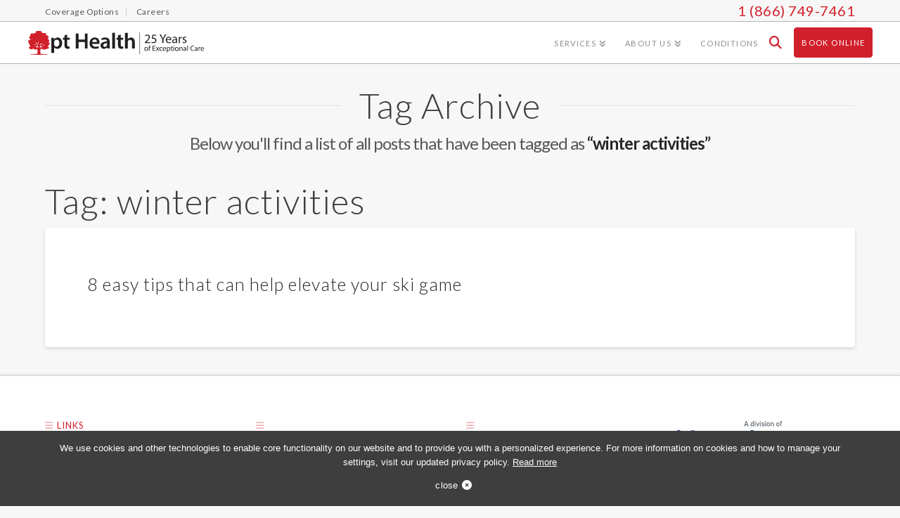

--- FILE ---
content_type: text/html; charset=UTF-8
request_url: https://www.pthealth.ca/blog/tag/winter-activities/
body_size: 21917
content:

<!DOCTYPE html>
<!--[if IE 9]><html class="no-js ie9" dir="ltr" lang="en-US" prefix="og: https://ogp.me/ns#"><![endif]-->
<!--[if gt IE 9]><!--><html class="no-js" dir="ltr" lang="en-US" prefix="og: https://ogp.me/ns#"><!--<![endif]-->

<head data-path="https://www.pthealth.ca/app/themes/x-child" data-page-slug="8-easy-tips-that-can-help-elevate-your-ski-game">
   

<meta charset="UTF-8">
<meta name="viewport" content="width=device-width, initial-scale=1.0">
<meta name="theme-color" content="#D1202C">
<meta name="msvalidate.01" content="B984D4A182E04B896DDA04CA63C51E9A" /> <!-- Google Tag Manager -->
<!-- <meta name="msvalidate.01" content="BCA8E1ACD9407AF49A03744C506F77BF" /> Bing -->
<title>winter activities - pt Health</title>
<link rel="pingback" href="https://www.pthealth.ca/wp/xmlrpc.php"><title>winter activities - pt Health</title>
	<style>img:is([sizes="auto" i], [sizes^="auto," i]) { contain-intrinsic-size: 3000px 1500px }</style>
	
		<!-- All in One SEO 4.8.2 - aioseo.com -->
	<meta name="robots" content="max-image-preview:large" />
	<link rel="canonical" href="https://www.pthealth.ca/blog/tag/winter-activities/" />
	<meta name="generator" content="All in One SEO (AIOSEO) 4.8.2" />
		<script type="application/ld+json" class="aioseo-schema">
			{"@context":"https:\/\/schema.org","@graph":[{"@type":"BreadcrumbList","@id":"https:\/\/www.pthealth.ca\/blog\/tag\/winter-activities\/#breadcrumblist","itemListElement":[{"@type":"ListItem","@id":"https:\/\/www.pthealth.ca\/#listItem","position":1,"name":"Home","item":"https:\/\/www.pthealth.ca\/","nextItem":{"@type":"ListItem","@id":"https:\/\/www.pthealth.ca\/blog\/tag\/winter-activities\/#listItem","name":"winter activities"}},{"@type":"ListItem","@id":"https:\/\/www.pthealth.ca\/blog\/tag\/winter-activities\/#listItem","position":2,"name":"winter activities","previousItem":{"@type":"ListItem","@id":"https:\/\/www.pthealth.ca\/#listItem","name":"Home"}}]},{"@type":"CollectionPage","@id":"https:\/\/www.pthealth.ca\/blog\/tag\/winter-activities\/#collectionpage","url":"https:\/\/www.pthealth.ca\/blog\/tag\/winter-activities\/","name":"winter activities - pt Health","inLanguage":"en-US","isPartOf":{"@id":"https:\/\/www.pthealth.ca\/#website"},"breadcrumb":{"@id":"https:\/\/www.pthealth.ca\/blog\/tag\/winter-activities\/#breadcrumblist"}},{"@type":"Organization","@id":"https:\/\/www.pthealth.ca\/#organization","name":"pt Health","description":"Physiotherapy, Massage Therapy, Acupuncture, Chiropractic, Naturopathic Medicine","url":"https:\/\/www.pthealth.ca\/"},{"@type":"WebSite","@id":"https:\/\/www.pthealth.ca\/#website","url":"https:\/\/www.pthealth.ca\/","name":"pt Health","description":"Physiotherapy, Massage Therapy, Acupuncture, Chiropractic, Naturopathic Medicine","inLanguage":"en-US","publisher":{"@id":"https:\/\/www.pthealth.ca\/#organization"}}]}
		</script>
		<!-- All in One SEO -->

<link rel="alternate" type="application/rss+xml" title="pt Health &raquo; Feed" href="https://www.pthealth.ca/feed/" />
<link rel="alternate" type="application/rss+xml" title="pt Health &raquo; Comments Feed" href="https://www.pthealth.ca/comments/feed/" />
<link rel="alternate" type="application/rss+xml" title="pt Health &raquo; winter activities Tag Feed" href="https://www.pthealth.ca/blog/tag/winter-activities/feed/" />
<script type="text/javascript">
/* <![CDATA[ */
window._wpemojiSettings = {"baseUrl":"https:\/\/s.w.org\/images\/core\/emoji\/15.0.3\/72x72\/","ext":".png","svgUrl":"https:\/\/s.w.org\/images\/core\/emoji\/15.0.3\/svg\/","svgExt":".svg","source":{"concatemoji":"https:\/\/www.pthealth.ca\/wp\/wp-includes\/js\/wp-emoji-release.min.js?ver=6.7.1"}};
/*! This file is auto-generated */
!function(i,n){var o,s,e;function c(e){try{var t={supportTests:e,timestamp:(new Date).valueOf()};sessionStorage.setItem(o,JSON.stringify(t))}catch(e){}}function p(e,t,n){e.clearRect(0,0,e.canvas.width,e.canvas.height),e.fillText(t,0,0);var t=new Uint32Array(e.getImageData(0,0,e.canvas.width,e.canvas.height).data),r=(e.clearRect(0,0,e.canvas.width,e.canvas.height),e.fillText(n,0,0),new Uint32Array(e.getImageData(0,0,e.canvas.width,e.canvas.height).data));return t.every(function(e,t){return e===r[t]})}function u(e,t,n){switch(t){case"flag":return n(e,"\ud83c\udff3\ufe0f\u200d\u26a7\ufe0f","\ud83c\udff3\ufe0f\u200b\u26a7\ufe0f")?!1:!n(e,"\ud83c\uddfa\ud83c\uddf3","\ud83c\uddfa\u200b\ud83c\uddf3")&&!n(e,"\ud83c\udff4\udb40\udc67\udb40\udc62\udb40\udc65\udb40\udc6e\udb40\udc67\udb40\udc7f","\ud83c\udff4\u200b\udb40\udc67\u200b\udb40\udc62\u200b\udb40\udc65\u200b\udb40\udc6e\u200b\udb40\udc67\u200b\udb40\udc7f");case"emoji":return!n(e,"\ud83d\udc26\u200d\u2b1b","\ud83d\udc26\u200b\u2b1b")}return!1}function f(e,t,n){var r="undefined"!=typeof WorkerGlobalScope&&self instanceof WorkerGlobalScope?new OffscreenCanvas(300,150):i.createElement("canvas"),a=r.getContext("2d",{willReadFrequently:!0}),o=(a.textBaseline="top",a.font="600 32px Arial",{});return e.forEach(function(e){o[e]=t(a,e,n)}),o}function t(e){var t=i.createElement("script");t.src=e,t.defer=!0,i.head.appendChild(t)}"undefined"!=typeof Promise&&(o="wpEmojiSettingsSupports",s=["flag","emoji"],n.supports={everything:!0,everythingExceptFlag:!0},e=new Promise(function(e){i.addEventListener("DOMContentLoaded",e,{once:!0})}),new Promise(function(t){var n=function(){try{var e=JSON.parse(sessionStorage.getItem(o));if("object"==typeof e&&"number"==typeof e.timestamp&&(new Date).valueOf()<e.timestamp+604800&&"object"==typeof e.supportTests)return e.supportTests}catch(e){}return null}();if(!n){if("undefined"!=typeof Worker&&"undefined"!=typeof OffscreenCanvas&&"undefined"!=typeof URL&&URL.createObjectURL&&"undefined"!=typeof Blob)try{var e="postMessage("+f.toString()+"("+[JSON.stringify(s),u.toString(),p.toString()].join(",")+"));",r=new Blob([e],{type:"text/javascript"}),a=new Worker(URL.createObjectURL(r),{name:"wpTestEmojiSupports"});return void(a.onmessage=function(e){c(n=e.data),a.terminate(),t(n)})}catch(e){}c(n=f(s,u,p))}t(n)}).then(function(e){for(var t in e)n.supports[t]=e[t],n.supports.everything=n.supports.everything&&n.supports[t],"flag"!==t&&(n.supports.everythingExceptFlag=n.supports.everythingExceptFlag&&n.supports[t]);n.supports.everythingExceptFlag=n.supports.everythingExceptFlag&&!n.supports.flag,n.DOMReady=!1,n.readyCallback=function(){n.DOMReady=!0}}).then(function(){return e}).then(function(){var e;n.supports.everything||(n.readyCallback(),(e=n.source||{}).concatemoji?t(e.concatemoji):e.wpemoji&&e.twemoji&&(t(e.twemoji),t(e.wpemoji)))}))}((window,document),window._wpemojiSettings);
/* ]]> */
</script>
<link rel='stylesheet' id='wplp-bakery-style-css' href='https://www.pthealth.ca/app/plugins/wp-latest-posts/css/vc_style.css?ver=5.0.10' type='text/css' media='all' />
<style id='wp-emoji-styles-inline-css' type='text/css'>

	img.wp-smiley, img.emoji {
		display: inline !important;
		border: none !important;
		box-shadow: none !important;
		height: 1em !important;
		width: 1em !important;
		margin: 0 0.07em !important;
		vertical-align: -0.1em !important;
		background: none !important;
		padding: 0 !important;
	}
</style>
<link rel='stylesheet' id='wp-block-library-css' href='https://www.pthealth.ca/wp/wp-includes/css/dist/block-library/style.min.css?ver=6.7.1' type='text/css' media='all' />
<style id='wp-block-library-theme-inline-css' type='text/css'>
.wp-block-audio :where(figcaption){color:#555;font-size:13px;text-align:center}.is-dark-theme .wp-block-audio :where(figcaption){color:#ffffffa6}.wp-block-audio{margin:0 0 1em}.wp-block-code{border:1px solid #ccc;border-radius:4px;font-family:Menlo,Consolas,monaco,monospace;padding:.8em 1em}.wp-block-embed :where(figcaption){color:#555;font-size:13px;text-align:center}.is-dark-theme .wp-block-embed :where(figcaption){color:#ffffffa6}.wp-block-embed{margin:0 0 1em}.blocks-gallery-caption{color:#555;font-size:13px;text-align:center}.is-dark-theme .blocks-gallery-caption{color:#ffffffa6}:root :where(.wp-block-image figcaption){color:#555;font-size:13px;text-align:center}.is-dark-theme :root :where(.wp-block-image figcaption){color:#ffffffa6}.wp-block-image{margin:0 0 1em}.wp-block-pullquote{border-bottom:4px solid;border-top:4px solid;color:currentColor;margin-bottom:1.75em}.wp-block-pullquote cite,.wp-block-pullquote footer,.wp-block-pullquote__citation{color:currentColor;font-size:.8125em;font-style:normal;text-transform:uppercase}.wp-block-quote{border-left:.25em solid;margin:0 0 1.75em;padding-left:1em}.wp-block-quote cite,.wp-block-quote footer{color:currentColor;font-size:.8125em;font-style:normal;position:relative}.wp-block-quote:where(.has-text-align-right){border-left:none;border-right:.25em solid;padding-left:0;padding-right:1em}.wp-block-quote:where(.has-text-align-center){border:none;padding-left:0}.wp-block-quote.is-large,.wp-block-quote.is-style-large,.wp-block-quote:where(.is-style-plain){border:none}.wp-block-search .wp-block-search__label{font-weight:700}.wp-block-search__button{border:1px solid #ccc;padding:.375em .625em}:where(.wp-block-group.has-background){padding:1.25em 2.375em}.wp-block-separator.has-css-opacity{opacity:.4}.wp-block-separator{border:none;border-bottom:2px solid;margin-left:auto;margin-right:auto}.wp-block-separator.has-alpha-channel-opacity{opacity:1}.wp-block-separator:not(.is-style-wide):not(.is-style-dots){width:100px}.wp-block-separator.has-background:not(.is-style-dots){border-bottom:none;height:1px}.wp-block-separator.has-background:not(.is-style-wide):not(.is-style-dots){height:2px}.wp-block-table{margin:0 0 1em}.wp-block-table td,.wp-block-table th{word-break:normal}.wp-block-table :where(figcaption){color:#555;font-size:13px;text-align:center}.is-dark-theme .wp-block-table :where(figcaption){color:#ffffffa6}.wp-block-video :where(figcaption){color:#555;font-size:13px;text-align:center}.is-dark-theme .wp-block-video :where(figcaption){color:#ffffffa6}.wp-block-video{margin:0 0 1em}:root :where(.wp-block-template-part.has-background){margin-bottom:0;margin-top:0;padding:1.25em 2.375em}
</style>
<style id='classic-theme-styles-inline-css' type='text/css'>
/*! This file is auto-generated */
.wp-block-button__link{color:#fff;background-color:#32373c;border-radius:9999px;box-shadow:none;text-decoration:none;padding:calc(.667em + 2px) calc(1.333em + 2px);font-size:1.125em}.wp-block-file__button{background:#32373c;color:#fff;text-decoration:none}
</style>
<style id='global-styles-inline-css' type='text/css'>
:root{--wp--preset--aspect-ratio--square: 1;--wp--preset--aspect-ratio--4-3: 4/3;--wp--preset--aspect-ratio--3-4: 3/4;--wp--preset--aspect-ratio--3-2: 3/2;--wp--preset--aspect-ratio--2-3: 2/3;--wp--preset--aspect-ratio--16-9: 16/9;--wp--preset--aspect-ratio--9-16: 9/16;--wp--preset--color--black: #000000;--wp--preset--color--cyan-bluish-gray: #abb8c3;--wp--preset--color--white: #ffffff;--wp--preset--color--pale-pink: #f78da7;--wp--preset--color--vivid-red: #cf2e2e;--wp--preset--color--luminous-vivid-orange: #ff6900;--wp--preset--color--luminous-vivid-amber: #fcb900;--wp--preset--color--light-green-cyan: #7bdcb5;--wp--preset--color--vivid-green-cyan: #00d084;--wp--preset--color--pale-cyan-blue: #8ed1fc;--wp--preset--color--vivid-cyan-blue: #0693e3;--wp--preset--color--vivid-purple: #9b51e0;--wp--preset--gradient--vivid-cyan-blue-to-vivid-purple: linear-gradient(135deg,rgba(6,147,227,1) 0%,rgb(155,81,224) 100%);--wp--preset--gradient--light-green-cyan-to-vivid-green-cyan: linear-gradient(135deg,rgb(122,220,180) 0%,rgb(0,208,130) 100%);--wp--preset--gradient--luminous-vivid-amber-to-luminous-vivid-orange: linear-gradient(135deg,rgba(252,185,0,1) 0%,rgba(255,105,0,1) 100%);--wp--preset--gradient--luminous-vivid-orange-to-vivid-red: linear-gradient(135deg,rgba(255,105,0,1) 0%,rgb(207,46,46) 100%);--wp--preset--gradient--very-light-gray-to-cyan-bluish-gray: linear-gradient(135deg,rgb(238,238,238) 0%,rgb(169,184,195) 100%);--wp--preset--gradient--cool-to-warm-spectrum: linear-gradient(135deg,rgb(74,234,220) 0%,rgb(151,120,209) 20%,rgb(207,42,186) 40%,rgb(238,44,130) 60%,rgb(251,105,98) 80%,rgb(254,248,76) 100%);--wp--preset--gradient--blush-light-purple: linear-gradient(135deg,rgb(255,206,236) 0%,rgb(152,150,240) 100%);--wp--preset--gradient--blush-bordeaux: linear-gradient(135deg,rgb(254,205,165) 0%,rgb(254,45,45) 50%,rgb(107,0,62) 100%);--wp--preset--gradient--luminous-dusk: linear-gradient(135deg,rgb(255,203,112) 0%,rgb(199,81,192) 50%,rgb(65,88,208) 100%);--wp--preset--gradient--pale-ocean: linear-gradient(135deg,rgb(255,245,203) 0%,rgb(182,227,212) 50%,rgb(51,167,181) 100%);--wp--preset--gradient--electric-grass: linear-gradient(135deg,rgb(202,248,128) 0%,rgb(113,206,126) 100%);--wp--preset--gradient--midnight: linear-gradient(135deg,rgb(2,3,129) 0%,rgb(40,116,252) 100%);--wp--preset--font-size--small: 13px;--wp--preset--font-size--medium: 20px;--wp--preset--font-size--large: 36px;--wp--preset--font-size--x-large: 42px;--wp--preset--spacing--20: 0.44rem;--wp--preset--spacing--30: 0.67rem;--wp--preset--spacing--40: 1rem;--wp--preset--spacing--50: 1.5rem;--wp--preset--spacing--60: 2.25rem;--wp--preset--spacing--70: 3.38rem;--wp--preset--spacing--80: 5.06rem;--wp--preset--shadow--natural: 6px 6px 9px rgba(0, 0, 0, 0.2);--wp--preset--shadow--deep: 12px 12px 50px rgba(0, 0, 0, 0.4);--wp--preset--shadow--sharp: 6px 6px 0px rgba(0, 0, 0, 0.2);--wp--preset--shadow--outlined: 6px 6px 0px -3px rgba(255, 255, 255, 1), 6px 6px rgba(0, 0, 0, 1);--wp--preset--shadow--crisp: 6px 6px 0px rgba(0, 0, 0, 1);}:where(.is-layout-flex){gap: 0.5em;}:where(.is-layout-grid){gap: 0.5em;}body .is-layout-flex{display: flex;}.is-layout-flex{flex-wrap: wrap;align-items: center;}.is-layout-flex > :is(*, div){margin: 0;}body .is-layout-grid{display: grid;}.is-layout-grid > :is(*, div){margin: 0;}:where(.wp-block-columns.is-layout-flex){gap: 2em;}:where(.wp-block-columns.is-layout-grid){gap: 2em;}:where(.wp-block-post-template.is-layout-flex){gap: 1.25em;}:where(.wp-block-post-template.is-layout-grid){gap: 1.25em;}.has-black-color{color: var(--wp--preset--color--black) !important;}.has-cyan-bluish-gray-color{color: var(--wp--preset--color--cyan-bluish-gray) !important;}.has-white-color{color: var(--wp--preset--color--white) !important;}.has-pale-pink-color{color: var(--wp--preset--color--pale-pink) !important;}.has-vivid-red-color{color: var(--wp--preset--color--vivid-red) !important;}.has-luminous-vivid-orange-color{color: var(--wp--preset--color--luminous-vivid-orange) !important;}.has-luminous-vivid-amber-color{color: var(--wp--preset--color--luminous-vivid-amber) !important;}.has-light-green-cyan-color{color: var(--wp--preset--color--light-green-cyan) !important;}.has-vivid-green-cyan-color{color: var(--wp--preset--color--vivid-green-cyan) !important;}.has-pale-cyan-blue-color{color: var(--wp--preset--color--pale-cyan-blue) !important;}.has-vivid-cyan-blue-color{color: var(--wp--preset--color--vivid-cyan-blue) !important;}.has-vivid-purple-color{color: var(--wp--preset--color--vivid-purple) !important;}.has-black-background-color{background-color: var(--wp--preset--color--black) !important;}.has-cyan-bluish-gray-background-color{background-color: var(--wp--preset--color--cyan-bluish-gray) !important;}.has-white-background-color{background-color: var(--wp--preset--color--white) !important;}.has-pale-pink-background-color{background-color: var(--wp--preset--color--pale-pink) !important;}.has-vivid-red-background-color{background-color: var(--wp--preset--color--vivid-red) !important;}.has-luminous-vivid-orange-background-color{background-color: var(--wp--preset--color--luminous-vivid-orange) !important;}.has-luminous-vivid-amber-background-color{background-color: var(--wp--preset--color--luminous-vivid-amber) !important;}.has-light-green-cyan-background-color{background-color: var(--wp--preset--color--light-green-cyan) !important;}.has-vivid-green-cyan-background-color{background-color: var(--wp--preset--color--vivid-green-cyan) !important;}.has-pale-cyan-blue-background-color{background-color: var(--wp--preset--color--pale-cyan-blue) !important;}.has-vivid-cyan-blue-background-color{background-color: var(--wp--preset--color--vivid-cyan-blue) !important;}.has-vivid-purple-background-color{background-color: var(--wp--preset--color--vivid-purple) !important;}.has-black-border-color{border-color: var(--wp--preset--color--black) !important;}.has-cyan-bluish-gray-border-color{border-color: var(--wp--preset--color--cyan-bluish-gray) !important;}.has-white-border-color{border-color: var(--wp--preset--color--white) !important;}.has-pale-pink-border-color{border-color: var(--wp--preset--color--pale-pink) !important;}.has-vivid-red-border-color{border-color: var(--wp--preset--color--vivid-red) !important;}.has-luminous-vivid-orange-border-color{border-color: var(--wp--preset--color--luminous-vivid-orange) !important;}.has-luminous-vivid-amber-border-color{border-color: var(--wp--preset--color--luminous-vivid-amber) !important;}.has-light-green-cyan-border-color{border-color: var(--wp--preset--color--light-green-cyan) !important;}.has-vivid-green-cyan-border-color{border-color: var(--wp--preset--color--vivid-green-cyan) !important;}.has-pale-cyan-blue-border-color{border-color: var(--wp--preset--color--pale-cyan-blue) !important;}.has-vivid-cyan-blue-border-color{border-color: var(--wp--preset--color--vivid-cyan-blue) !important;}.has-vivid-purple-border-color{border-color: var(--wp--preset--color--vivid-purple) !important;}.has-vivid-cyan-blue-to-vivid-purple-gradient-background{background: var(--wp--preset--gradient--vivid-cyan-blue-to-vivid-purple) !important;}.has-light-green-cyan-to-vivid-green-cyan-gradient-background{background: var(--wp--preset--gradient--light-green-cyan-to-vivid-green-cyan) !important;}.has-luminous-vivid-amber-to-luminous-vivid-orange-gradient-background{background: var(--wp--preset--gradient--luminous-vivid-amber-to-luminous-vivid-orange) !important;}.has-luminous-vivid-orange-to-vivid-red-gradient-background{background: var(--wp--preset--gradient--luminous-vivid-orange-to-vivid-red) !important;}.has-very-light-gray-to-cyan-bluish-gray-gradient-background{background: var(--wp--preset--gradient--very-light-gray-to-cyan-bluish-gray) !important;}.has-cool-to-warm-spectrum-gradient-background{background: var(--wp--preset--gradient--cool-to-warm-spectrum) !important;}.has-blush-light-purple-gradient-background{background: var(--wp--preset--gradient--blush-light-purple) !important;}.has-blush-bordeaux-gradient-background{background: var(--wp--preset--gradient--blush-bordeaux) !important;}.has-luminous-dusk-gradient-background{background: var(--wp--preset--gradient--luminous-dusk) !important;}.has-pale-ocean-gradient-background{background: var(--wp--preset--gradient--pale-ocean) !important;}.has-electric-grass-gradient-background{background: var(--wp--preset--gradient--electric-grass) !important;}.has-midnight-gradient-background{background: var(--wp--preset--gradient--midnight) !important;}.has-small-font-size{font-size: var(--wp--preset--font-size--small) !important;}.has-medium-font-size{font-size: var(--wp--preset--font-size--medium) !important;}.has-large-font-size{font-size: var(--wp--preset--font-size--large) !important;}.has-x-large-font-size{font-size: var(--wp--preset--font-size--x-large) !important;}
:where(.wp-block-post-template.is-layout-flex){gap: 1.25em;}:where(.wp-block-post-template.is-layout-grid){gap: 1.25em;}
:where(.wp-block-columns.is-layout-flex){gap: 2em;}:where(.wp-block-columns.is-layout-grid){gap: 2em;}
:root :where(.wp-block-pullquote){font-size: 1.5em;line-height: 1.6;}
</style>
<link rel='stylesheet' id='cookie-notice-front-css' href='https://www.pthealth.ca/app/plugins/cookie-notice/css/front.min.css?ver=2.5.6' type='text/css' media='all' />
<link rel='stylesheet' id='lps-importer-public-css-css' href='https://www.pthealth.ca/app/plugins/lps-importer/public/css/lps-importer-public.css?ver=1.0.0' type='text/css' media='' />
<link rel='stylesheet' id='x-stack-css' href='https://www.pthealth.ca/app/themes/x/framework/dist/css/site/stacks/integrity-light.css?ver=10.6.5' type='text/css' media='all' />
<link rel='stylesheet' id='x-child-css' href='https://www.pthealth.ca/app/themes/x-child/style.css?ver=10.6.5' type='text/css' media='all' />
<link rel='stylesheet' id='tablepress-default-css' href='https://www.pthealth.ca/app/plugins/tablepress/css/build/default.css?ver=3.1.2' type='text/css' media='all' />
<style id='tablepress-default-inline-css' type='text/css'>
#tablepress-1{text-align:center}.row-1 .column-1{background-color:#ccc;color:#fff}.row-1 .column-2{background-color:#ccc;color:#fff}.row-1 .column-3{background-color:#ccc;color:#fff}.row-1 .column-4{background-color:#ccc;color:#fff}.dt-scroll{width:1200px;margin:0 auto;text-align:centre}@media (max-width: 767px){.dt-scroll{width:350px;margin:0 auto;text-align:centre}}
</style>
<style id='cs-inline-css' type='text/css'>
@media (min-width:1200px){.x-hide-xl{display:none !important;}}@media (min-width:979px) and (max-width:1199px){.x-hide-lg{display:none !important;}}@media (min-width:767px) and (max-width:978px){.x-hide-md{display:none !important;}}@media (min-width:480px) and (max-width:766px){.x-hide-sm{display:none !important;}}@media (max-width:479px){.x-hide-xs{display:none !important;}} a,h1 a:hover,h2 a:hover,h3 a:hover,h4 a:hover,h5 a:hover,h6 a:hover,.x-breadcrumb-wrap a:hover,.widget ul li a:hover,.widget ol li a:hover,.widget.widget_text ul li a,.widget.widget_text ol li a,.widget_nav_menu .current-menu-item > a,.x-accordion-heading .x-accordion-toggle:hover,.x-comment-author a:hover,.x-comment-time:hover,.x-recent-posts a:hover .h-recent-posts{color:#d1222d;}a:hover,.widget.widget_text ul li a:hover,.widget.widget_text ol li a:hover,.x-twitter-widget ul li a:hover{color:#d1d1d1;}.rev_slider_wrapper,a.x-img-thumbnail:hover,.x-slider-container.below,.page-template-template-blank-3-php .x-slider-container.above,.page-template-template-blank-6-php .x-slider-container.above{border-color:#d1222d;}.entry-thumb:before,.x-pagination span.current,.woocommerce-pagination span[aria-current],.flex-direction-nav a,.flex-control-nav a:hover,.flex-control-nav a.flex-active,.mejs-time-current,.x-dropcap,.x-skill-bar .bar,.x-pricing-column.featured h2,.h-comments-title small,.x-entry-share .x-share:hover,.x-highlight,.x-recent-posts .x-recent-posts-img:after{background-color:#d1222d;}.x-nav-tabs > .active > a,.x-nav-tabs > .active > a:hover{box-shadow:inset 0 3px 0 0 #d1222d;}.x-main{width:calc(74% - 2.463055%);}.x-sidebar{width:calc(100% - 2.463055% - 74%);}.x-comment-author,.x-comment-time,.comment-form-author label,.comment-form-email label,.comment-form-url label,.comment-form-rating label,.comment-form-comment label,.widget_calendar #wp-calendar caption,.widget.widget_rss li .rsswidget{font-family:"Lato",sans-serif;font-weight:300;}.p-landmark-sub,.p-meta,input,button,select,textarea{font-family:"Lato",sans-serif;}.widget ul li a,.widget ol li a,.x-comment-time{color:#848484;}.widget_text ol li a,.widget_text ul li a{color:#d1222d;}.widget_text ol li a:hover,.widget_text ul li a:hover{color:#d1d1d1;}.comment-form-author label,.comment-form-email label,.comment-form-url label,.comment-form-rating label,.comment-form-comment label,.widget_calendar #wp-calendar th,.p-landmark-sub strong,.widget_tag_cloud .tagcloud a:hover,.widget_tag_cloud .tagcloud a:active,.entry-footer a:hover,.entry-footer a:active,.x-breadcrumbs .current,.x-comment-author,.x-comment-author a{color:#272727;}.widget_calendar #wp-calendar th{border-color:#272727;}.h-feature-headline span i{background-color:#272727;}@media (max-width:978.98px){}html{font-size:15px;}@media (min-width:479px){html{font-size:15px;}}@media (min-width:766px){html{font-size:15px;}}@media (min-width:978px){html{font-size:15px;}}@media (min-width:1199px){html{font-size:15px;}}body{font-style:normal;font-weight:400;color:#848484;background-color:#f7f7f7;}.w-b{font-weight:400 !important;}h1,h2,h3,h4,h5,h6,.h1,.h2,.h3,.h4,.h5,.h6,.x-text-headline{font-family:"Lato",sans-serif;font-style:normal;font-weight:300;}h1,.h1{letter-spacing:-0.017em;}h2,.h2{letter-spacing:-0.023em;}h3,.h3{letter-spacing:-0.029em;}h4,.h4{letter-spacing:-0.039em;}h5,.h5{letter-spacing:-0.044em;}h6,.h6{letter-spacing:-0.067em;}.w-h{font-weight:300 !important;}.x-container.width{width:90%;}.x-container.max{max-width:1200px;}.x-bar-content.x-container.width{flex-basis:90%;}.x-main.full{float:none;clear:both;display:block;width:auto;}@media (max-width:978.98px){.x-main.full,.x-main.left,.x-main.right,.x-sidebar.left,.x-sidebar.right{float:none;display:block;width:auto !important;}}.entry-header,.entry-content{font-size:1rem;}body,input,button,select,textarea{font-family:"Lato",sans-serif;}h1,h2,h3,h4,h5,h6,.h1,.h2,.h3,.h4,.h5,.h6,h1 a,h2 a,h3 a,h4 a,h5 a,h6 a,.h1 a,.h2 a,.h3 a,.h4 a,.h5 a,.h6 a,blockquote{color:#272727;}.cfc-h-tx{color:#272727 !important;}.cfc-h-bd{border-color:#272727 !important;}.cfc-h-bg{background-color:#272727 !important;}.cfc-b-tx{color:#848484 !important;}.cfc-b-bd{border-color:#848484 !important;}.cfc-b-bg{background-color:#848484 !important;}.x-btn,.button,[type="submit"]{color:#eaeaea;border-color:#ac1100;background-color:#d1222d;text-shadow:0 0.075em 0.075em rgba(0,0,0,0.5);border-radius:0.25em;}.x-btn:hover,.button:hover,[type="submit"]:hover{color:#dbdbdb;border-color:#d1222d;background-color:#ed3e4f;text-shadow:0 0.075em 0.075em rgba(0,0,0,0.5);}.x-btn.x-btn-real,.x-btn.x-btn-real:hover{margin-bottom:0.25em;text-shadow:0 0.075em 0.075em rgba(0,0,0,0.65);}.x-btn.x-btn-real{box-shadow:0 0.25em 0 0 #a71000,0 4px 9px rgba(0,0,0,0.75);}.x-btn.x-btn-real:hover{box-shadow:0 0.25em 0 0 #a71000,0 4px 9px rgba(0,0,0,0.75);}.x-btn.x-btn-flat,.x-btn.x-btn-flat:hover{margin-bottom:0;text-shadow:0 0.075em 0.075em rgba(0,0,0,0.65);box-shadow:none;}.x-btn.x-btn-transparent,.x-btn.x-btn-transparent:hover{margin-bottom:0;border-width:3px;text-shadow:none;text-transform:uppercase;background-color:transparent;box-shadow:none;}.h-widget:before,.x-flickr-widget .h-widget:before,.x-dribbble-widget .h-widget:before{position:relative;font-weight:normal;font-style:normal;line-height:1;text-decoration:inherit;-webkit-font-smoothing:antialiased;speak:none;}.h-widget:before{padding-right:0.4em;font-family:"fontawesome";}.x-flickr-widget .h-widget:before,.x-dribbble-widget .h-widget:before{top:0.025em;padding-right:0.35em;font-family:"foundationsocial";font-size:0.785em;}.widget_archive .h-widget:before{content:"\f303";top:-0.045em;font-size:0.925em;}.widget_calendar .h-widget:before{content:"\f073";top:-0.0825em;font-size:0.85em;}.widget_categories .h-widget:before,.widget_product_categories .h-widget:before{content:"\f02e";font-size:0.95em;}.widget_nav_menu .h-widget:before,.widget_layered_nav .h-widget:before{content:"\f0c9";}.widget_meta .h-widget:before{content:"\f0fe";top:-0.065em;font-size:0.895em;}.widget_pages .h-widget:before{font-family:"FontAwesomeRegular";content:"\f15c";top:-0.065em;font-size:0.85em;}.widget_recent_reviews .h-widget:before,.widget_recent_comments .h-widget:before{content:"\f086";top:-0.065em;font-size:0.895em;}.widget_recent_entries .h-widget:before{content:"\f02d";top:-0.045em;font-size:0.875em;}.widget_rss .h-widget:before{content:"\f09e";padding-right:0.2em;}.widget_search .h-widget:before,.widget_product_search .h-widget:before{content:"\f0a4";top:-0.075em;font-size:0.85em;}.widget_tag_cloud .h-widget:before,.widget_product_tag_cloud .h-widget:before{content:"\f02c";font-size:0.925em;}.widget_text .h-widget:before{content:"\f054";padding-right:0.4em;font-size:0.925em;}.x-dribbble-widget .h-widget:before{content:"\f009";}.x-flickr-widget .h-widget:before{content:"\f010";padding-right:0.35em;}.widget_best_sellers .h-widget:before{content:"\f091";top:-0.0975em;font-size:0.815em;}.widget_shopping_cart .h-widget:before{content:"\f07a";top:-0.05em;font-size:0.945em;}.widget_products .h-widget:before{content:"\f0f2";top:-0.05em;font-size:0.945em;}.widget_featured_products .h-widget:before{content:"\f0a3";}.widget_layered_nav_filters .h-widget:before{content:"\f046";top:1px;}.widget_onsale .h-widget:before{content:"\f02b";font-size:0.925em;}.widget_price_filter .h-widget:before{content:"\f0d6";font-size:1.025em;}.widget_random_products .h-widget:before{content:"\f074";font-size:0.925em;}.widget_recently_viewed_products .h-widget:before{content:"\f06e";}.widget_recent_products .h-widget:before{content:"\f08d";top:-0.035em;font-size:0.9em;}.widget_top_rated_products .h-widget:before{content:"\f075";top:-0.145em;font-size:0.885em;}.x-topbar .p-info a:hover,.x-widgetbar .widget ul li a:hover{color:#d1222d;}.x-topbar .p-info,.x-topbar .p-info a,.x-navbar .desktop .x-nav > li > a,.x-navbar .desktop .sub-menu a,.x-navbar .mobile .x-nav li > a,.x-breadcrumb-wrap a,.x-breadcrumbs .delimiter{color:#8c8c8c;}.x-navbar .desktop .x-nav > li > a:hover,.x-navbar .desktop .x-nav > .x-active > a,.x-navbar .desktop .x-nav > .current-menu-item > a,.x-navbar .desktop .sub-menu a:hover,.x-navbar .desktop .sub-menu .x-active > a,.x-navbar .desktop .sub-menu .current-menu-item > a,.x-navbar .desktop .x-nav .x-megamenu > .sub-menu > li > a,.x-navbar .mobile .x-nav li > a:hover,.x-navbar .mobile .x-nav .x-active > a,.x-navbar .mobile .x-nav .current-menu-item > a{color:#d1222d;}.x-navbar .desktop .x-nav > li > a:hover,.x-navbar .desktop .x-nav > .x-active > a,.x-navbar .desktop .x-nav > .current-menu-item > a{box-shadow:inset 0 4px 0 0 #d1222d;}.x-navbar .desktop .x-nav > li > a{height:60px;padding-top:23px;}.x-navbar .desktop .x-nav > li ul{top:calc(60px - 15px);}@media (max-width:979px){}.x-navbar-inner{min-height:60px;}.x-brand{margin-top:8px;font-family:inherit;font-size:38px;font-style:normal;font-weight:inherit;letter-spacing:-3em;text-transform:uppercase;color:#999;}.x-brand:hover,.x-brand:focus{color:#999;}.x-brand img{width:calc(320px / 2);}.x-navbar .x-nav-wrap .x-nav > li > a{font-family:"Lato",sans-serif;font-style:normal;font-weight:400;letter-spacing:0.125em;text-transform:uppercase;}.x-navbar .desktop .x-nav > li > a{font-size:11px;}.x-navbar .desktop .x-nav > li > a:not(.x-btn-navbar-woocommerce){padding-left:21px;padding-right:21px;}.x-navbar .desktop .x-nav > li > a > span{margin-right:-0.125em;}.x-btn-navbar{margin-top:12px;}.x-btn-navbar,.x-btn-navbar.collapsed{font-size:17px;}@media (max-width:979px){.x-widgetbar{left:0;right:0;}}.bg .mejs-container,.x-video .mejs-container{position:unset !important;} @font-face{font-family:'FontAwesomePro';font-style:normal;font-weight:900;font-display:block;src:url('https://www.pthealth.ca/app/plugins/cornerstone/assets/fonts/fa-solid-900.woff2?ver=6.7.2') format('woff2'),url('https://www.pthealth.ca/app/plugins/cornerstone/assets/fonts/fa-solid-900.ttf?ver=6.7.2') format('truetype');}[data-x-fa-pro-icon]{font-family:"FontAwesomePro" !important;}[data-x-fa-pro-icon]:before{content:attr(data-x-fa-pro-icon);}[data-x-icon],[data-x-icon-o],[data-x-icon-l],[data-x-icon-s],[data-x-icon-b],[data-x-icon-sr],[data-x-icon-ss],[data-x-icon-sl],[data-x-fa-pro-icon],[class*="cs-fa-"]{display:inline-flex;font-style:normal;font-weight:400;text-decoration:inherit;text-rendering:auto;-webkit-font-smoothing:antialiased;-moz-osx-font-smoothing:grayscale;}[data-x-icon].left,[data-x-icon-o].left,[data-x-icon-l].left,[data-x-icon-s].left,[data-x-icon-b].left,[data-x-icon-sr].left,[data-x-icon-ss].left,[data-x-icon-sl].left,[data-x-fa-pro-icon].left,[class*="cs-fa-"].left{margin-right:0.5em;}[data-x-icon].right,[data-x-icon-o].right,[data-x-icon-l].right,[data-x-icon-s].right,[data-x-icon-b].right,[data-x-icon-sr].right,[data-x-icon-ss].right,[data-x-icon-sl].right,[data-x-fa-pro-icon].right,[class*="cs-fa-"].right{margin-left:0.5em;}[data-x-icon]:before,[data-x-icon-o]:before,[data-x-icon-l]:before,[data-x-icon-s]:before,[data-x-icon-b]:before,[data-x-icon-sr]:before,[data-x-icon-ss]:before,[data-x-icon-sl]:before,[data-x-fa-pro-icon]:before,[class*="cs-fa-"]:before{line-height:1;}@font-face{font-family:'FontAwesome';font-style:normal;font-weight:900;font-display:block;src:url('https://www.pthealth.ca/app/plugins/cornerstone/assets/fonts/fa-solid-900.woff2?ver=6.7.2') format('woff2'),url('https://www.pthealth.ca/app/plugins/cornerstone/assets/fonts/fa-solid-900.ttf?ver=6.7.2') format('truetype');}[data-x-icon],[data-x-icon-s],[data-x-icon][class*="cs-fa-"]{font-family:"FontAwesome" !important;font-weight:900;}[data-x-icon]:before,[data-x-icon][class*="cs-fa-"]:before{content:attr(data-x-icon);}[data-x-icon-s]:before{content:attr(data-x-icon-s);}@font-face{font-family:'FontAwesomeRegular';font-style:normal;font-weight:400;font-display:block;src:url('https://www.pthealth.ca/app/plugins/cornerstone/assets/fonts/fa-regular-400.woff2?ver=6.7.2') format('woff2'),url('https://www.pthealth.ca/app/plugins/cornerstone/assets/fonts/fa-regular-400.ttf?ver=6.7.2') format('truetype');}@font-face{font-family:'FontAwesomePro';font-style:normal;font-weight:400;font-display:block;src:url('https://www.pthealth.ca/app/plugins/cornerstone/assets/fonts/fa-regular-400.woff2?ver=6.7.2') format('woff2'),url('https://www.pthealth.ca/app/plugins/cornerstone/assets/fonts/fa-regular-400.ttf?ver=6.7.2') format('truetype');}[data-x-icon-o]{font-family:"FontAwesomeRegular" !important;}[data-x-icon-o]:before{content:attr(data-x-icon-o);}@font-face{font-family:'FontAwesomeLight';font-style:normal;font-weight:300;font-display:block;src:url('https://www.pthealth.ca/app/plugins/cornerstone/assets/fonts/fa-light-300.woff2?ver=6.7.2') format('woff2'),url('https://www.pthealth.ca/app/plugins/cornerstone/assets/fonts/fa-light-300.ttf?ver=6.7.2') format('truetype');}@font-face{font-family:'FontAwesomePro';font-style:normal;font-weight:300;font-display:block;src:url('https://www.pthealth.ca/app/plugins/cornerstone/assets/fonts/fa-light-300.woff2?ver=6.7.2') format('woff2'),url('https://www.pthealth.ca/app/plugins/cornerstone/assets/fonts/fa-light-300.ttf?ver=6.7.2') format('truetype');}[data-x-icon-l]{font-family:"FontAwesomeLight" !important;font-weight:300;}[data-x-icon-l]:before{content:attr(data-x-icon-l);}@font-face{font-family:'FontAwesomeBrands';font-style:normal;font-weight:normal;font-display:block;src:url('https://www.pthealth.ca/app/plugins/cornerstone/assets/fonts/fa-brands-400.woff2?ver=6.7.2') format('woff2'),url('https://www.pthealth.ca/app/plugins/cornerstone/assets/fonts/fa-brands-400.ttf?ver=6.7.2') format('truetype');}[data-x-icon-b]{font-family:"FontAwesomeBrands" !important;}[data-x-icon-b]:before{content:attr(data-x-icon-b);}.widget.widget_rss li .rsswidget:before{content:"\f35d";padding-right:0.4em;font-family:"FontAwesome";}#menu-item-22865{display:none;}[title=Facebook]{display:none !important;}.google-plus{display:none !important;}.btn-book-now a{padding:8px 0 !important;box-shadow:none;}.btn-book-now a:hover{box-shadow:none !important;}.btn-book-now span{background-color:#D1202C;color:#FFFFFF;border:1px solid #D1202C;padding:15px 10px !important;border-radius:4px;}.btn-book-now a:hover span{background-color:#FFF;color:#D1202C;border:1px solid #D1202C;}#post-7497 .x-btn{background:#A71000}#post-7497 #pthealth-baf-form .header .start-box{border:0!important;z-index:999;margin-bottom:0}#post-7497 #pthealth-baf-start-button{padding:8.5px 14px!important;background-color:#d1222d;color:#fff;text-transform:uppercase!important;font-weight:300!important;border-radius:4px;z-index:999}.page-id-9665 #pthealth-baf{position:absolute;right:23px;left:0;top:-105px}#pthealth-baf #pthealth-baf-form .header .start-box .ungrid-row{width:29%}.page-id-9665 #x-content-band-9{margin:0 auto}.page-id-9665 #pthealth-baf #pthealth-baf-form .header .start-box{border:0!important;z-index:999;margin-bottom:0}.page-id-9665 #pthealth-baf-start-button{padding:7.5px 14px!important;background-color:#d1222d;color:#fff;text-transform:uppercase!important;font-weight:300!important;border-radius:1px1px 6px 6px!important;z-index:999}.page-id-9665 #pthealth-baf-body{background:#d1222d;border-radius:20px;padding:40px!important;color:#d1222d;-webkit-box-shadow:6px 1px 14px .1px #B3B3B3;box-shadow:6px 1px 14px .1px #B3B3B3;z-index:999}.page-id-9665 #pthealth-baf label{color:#fff;font-size:17px;font-weight:600;letter-spacing:1px}.page-id-9665 #pthealth-baf-submit-button{background-color:#AC1100}#pthealth-baf-massage{color:#fff;background:#d1222d;border-radius:20px;padding:40px!important;color:#d1222d;-webkit-box-shadow:6px 1px 14px .1px #B3B3B3;box-shadow:6px 1px 14px .1px #B3B3B3;z-index:999}.page-id-9665 .alignnone{margin:0 0 .4em}.page-id-9665 .confirm-booking{color:#fff;border-radius:10 px 10px 10px 10px;padding:10px px 10px 10px 10px;background-color:#d1222d;}@media (max-width:900px){.page-id-9665 #x-content-band-2 #pthealth-baf{position:relative;height:180px;margin:0 auto;border:none!important;max-width:100%;top:0!important;z-index:9999;background:#000}#pthealth-baf #pthealth-baf-form .header .start-box .ungrid-row{width:60%}.page-id-9665 #x-content-band-2{display:block}}@media (max-width:1024px){.page-id-9665 #x-content-band-2 #pthealth-baf{position:relative;height:180px;margin:0 auto;border:none!important;max-width:100%;top:0!important;z-index:9999;background:#000}#pthealth-baf #pthealth-baf-form .header .start-box .ungrid-row{width:60%}}.page-id-9665 #pthealth-baf{position:relative}.page-id-9665 .booking-form-1{position:absolute;z-index:200;top:-117px;width:100%;padding:0;margin:0}@media (max-width:720px){.page-id-9665 .forcefullwidth_wrapper_tp_banner:first-child{display:none}.page-id-9665 .booking-form-1{position:relative;background-color:#000;top:0;}}.insideframe .line_limit:nth-child(2){display:none !important;}.insideframe .title{font-family:Lato,"Helvetica Neue",Helvetica,sans-serif !important;font-size:15.3px !important;font-style:normal !important;font-weight:700 !important;letter-spacing:0.5px !important;line-height:18.819px !important;margin-top:0 !important;}.insideframe .date,.insideframe .category,.insideframe .text{font-family:Lato,"Helvetica Neue",Helvetica,sans-serif !important;font-size:13.6px !important;font-style:normal !important;font-weight:400 !important;letter-spacing:0.5px !important;line-height:19.04px !important;}.insideframe .date{padding-bottom:7px !important;}.insideframe .category{padding-bottom:3px !important;}.insideframe .text{margin-top:0 !important;}.cookie-notice-visible{height:112px;}.cookie-notice-visible .cookie-notice-container{max-width:1170px;margin-left:auto;margin-right:auto;}.cookie-notice-visible .cookie-notice-container a{color:white;text-decoration:underline;}.cookie-notice-visible .cookie-notice-container #cn-accept-cookie:after{content:'\f057';font-weight:200;font:normal normal normal 14px/1 FontAwesome;margin-left:5px;}.cookie-notice-visible .cookie-notice-container #cn-close-notice{display:none !important;}.cn-more-info{display:none !important;}article ul{padding:0 !important;margin:0 0 1.313em 1.655em !important;}article p{margin-bottom:1.313em !important;}.wp-container{padding:0 10px;}.single-post .entry-featured{display:none;}.x-navbar .desktop .x-nav > li.menu-item-has-children > a > span:after{content:"\f103";margin-left:0.35em;font-family:FontAwesome !important;font-style:normal !important;font-weight:400 !important;text-decoration:inherit;text-rendering:auto;-webkit-font-smoothing:antialiased;-moz-osx-font-smoothing:grayscale;}li.menu-item-has-children > a > span:after,.sidr-class-menu-item-has-children > a > span i:before{content:"\f103";margin-left:0.35em;font-family:FontAwesome !important;font-style:normal !important;font-weight:400 !important;text-decoration:inherit;text-rendering:auto;-webkit-font-smoothing:antialiased;-moz-osx-font-smoothing:grayscale;}.x-navbar .desktop .x-nav li > a > span i:not(.x-icon-search),.sidr-class-menu-item:not(.sidr-class-menu-item-has-children) a > span i:not(.sidr-class-x-icon-search):before{display:none !important;}header.masthead{z-index:9999 !important;}#clinics-page .new-template .clinic-body .clinic-info-col .clinic-tabs-box .x-tab-content .clinic-item-list p{display:inline}#services-overview{margin-left:10px;margin-top:10px;}
</style>
<link rel='stylesheet' id='site-style-css' href='https://www.pthealth.ca/app/themes/x-child/framework/css/site.css' type='text/css' media='all' />
<link rel='stylesheet' id='myStyleSheets-css' href='https://www.pthealth.ca/app/plugins/wp-latest-posts/css/wplp_front.css?ver=5.0.10' type='text/css' media='all' />
<script type="text/javascript" src="https://www.pthealth.ca/wp/wp-includes/js/jquery/jquery.min.js?ver=3.7.1" id="jquery-core-js"></script>
<script type="text/javascript" src="https://www.pthealth.ca/wp/wp-includes/js/jquery/jquery-migrate.min.js?ver=3.4.1" id="jquery-migrate-js"></script>
<script type="text/javascript" id="cookie-notice-front-js-before">
/* <![CDATA[ */
var cnArgs = {"ajaxUrl":"https:\/\/www.pthealth.ca\/wp\/wp-admin\/admin-ajax.php","nonce":"3afddf1de9","hideEffect":"fade","position":"bottom","onScroll":false,"onScrollOffset":100,"onClick":false,"cookieName":"cookie_notice_accepted","cookieTime":2592000,"cookieTimeRejected":2592000,"globalCookie":false,"redirection":false,"cache":true,"revokeCookies":false,"revokeCookiesOpt":"automatic"};
/* ]]> */
</script>
<script type="text/javascript" src="https://www.pthealth.ca/app/plugins/cookie-notice/js/front.min.js?ver=2.5.6" id="cookie-notice-front-js"></script>
<script></script><link rel="https://api.w.org/" href="https://www.pthealth.ca/wp-json/" /><link rel="alternate" title="JSON" type="application/json" href="https://www.pthealth.ca/wp-json/wp/v2/tags/1480" /><script type="application/ld+json"> {
    "@context": "https://schema.org",
    "@type": "Corporation",
    "name": "pt Health",
    "alternateName": "pt Healthcare Solutions Corp",
    "url": "https://www.pthealth.ca",
    "address": {
      "@type": "PostalAddress",
      "streetAddress": "3215 North Service Road",
      "addressLocality": "Burlington",
      "addressRegion": "Ontario",
      "addressCountry": "Canada",
      "postalCode": "L7N 3G2",
    },
    "contactPoint" : [{
      "@type" : "ContactPoint",
      "telephone": "+1-905-523-5777",
      "contactType" : "customer service",
    },
    "sameAs" : [
      "http://www.facebook.com/pages/PT-Health-Care/237219417797",
      "http://plus.google.com/+pthealth",
      "http://www.linkedin.com/company/pt-health",
      "http://instagram.com/pthealth/",
    ],
    "potentialAction" : {
      "@type" : "SearchAction",
      "target": "https://www.pthealth.ca/search/?s={search_term_string}",
      "query-input" : "required name=search_term_string",
  }
  </script>
	<script src="https://kit.fontawesome.com/aae059cd01.js" crossorigin="anonymous"></script>

<meta name="generator" content="Powered by WPBakery Page Builder - drag and drop page builder for WordPress."/>
<meta name="generator" content="Powered by Slider Revolution 6.7.33 - responsive, Mobile-Friendly Slider Plugin for WordPress with comfortable drag and drop interface." />
<link rel="icon" href="https://pthealthsa.blob.core.windows.net/website/2023/10/redtree1.ico" sizes="32x32" />
<link rel="icon" href="https://pthealthsa.blob.core.windows.net/website/2023/10/redtree1.ico" sizes="192x192" />
<link rel="apple-touch-icon" href="https://pthealthsa.blob.core.windows.net/website/2023/10/redtree1.ico" />
<meta name="msapplication-TileImage" content="https://pthealthsa.blob.core.windows.net/website/2023/10/redtree1.ico" />
<script>function setREVStartSize(e){
			//window.requestAnimationFrame(function() {
				window.RSIW = window.RSIW===undefined ? window.innerWidth : window.RSIW;
				window.RSIH = window.RSIH===undefined ? window.innerHeight : window.RSIH;
				try {
					var pw = document.getElementById(e.c).parentNode.offsetWidth,
						newh;
					pw = pw===0 || isNaN(pw) || (e.l=="fullwidth" || e.layout=="fullwidth") ? window.RSIW : pw;
					e.tabw = e.tabw===undefined ? 0 : parseInt(e.tabw);
					e.thumbw = e.thumbw===undefined ? 0 : parseInt(e.thumbw);
					e.tabh = e.tabh===undefined ? 0 : parseInt(e.tabh);
					e.thumbh = e.thumbh===undefined ? 0 : parseInt(e.thumbh);
					e.tabhide = e.tabhide===undefined ? 0 : parseInt(e.tabhide);
					e.thumbhide = e.thumbhide===undefined ? 0 : parseInt(e.thumbhide);
					e.mh = e.mh===undefined || e.mh=="" || e.mh==="auto" ? 0 : parseInt(e.mh,0);
					if(e.layout==="fullscreen" || e.l==="fullscreen")
						newh = Math.max(e.mh,window.RSIH);
					else{
						e.gw = Array.isArray(e.gw) ? e.gw : [e.gw];
						for (var i in e.rl) if (e.gw[i]===undefined || e.gw[i]===0) e.gw[i] = e.gw[i-1];
						e.gh = e.el===undefined || e.el==="" || (Array.isArray(e.el) && e.el.length==0)? e.gh : e.el;
						e.gh = Array.isArray(e.gh) ? e.gh : [e.gh];
						for (var i in e.rl) if (e.gh[i]===undefined || e.gh[i]===0) e.gh[i] = e.gh[i-1];
											
						var nl = new Array(e.rl.length),
							ix = 0,
							sl;
						e.tabw = e.tabhide>=pw ? 0 : e.tabw;
						e.thumbw = e.thumbhide>=pw ? 0 : e.thumbw;
						e.tabh = e.tabhide>=pw ? 0 : e.tabh;
						e.thumbh = e.thumbhide>=pw ? 0 : e.thumbh;
						for (var i in e.rl) nl[i] = e.rl[i]<window.RSIW ? 0 : e.rl[i];
						sl = nl[0];
						for (var i in nl) if (sl>nl[i] && nl[i]>0) { sl = nl[i]; ix=i;}
						var m = pw>(e.gw[ix]+e.tabw+e.thumbw) ? 1 : (pw-(e.tabw+e.thumbw)) / (e.gw[ix]);
						newh =  (e.gh[ix] * m) + (e.tabh + e.thumbh);
					}
					var el = document.getElementById(e.c);
					if (el!==null && el) el.style.height = newh+"px";
					el = document.getElementById(e.c+"_wrapper");
					if (el!==null && el) {
						el.style.height = newh+"px";
						el.style.display = "block";
					}
				} catch(e){
					console.log("Failure at Presize of Slider:" + e)
				}
			//});
		  };</script>
		<style type="text/css" id="wp-custom-css">
			@media only screen and (min-width: 980px) {
	#find-clinic-map {
		max-width: 450px;
	}
	#service-filter {
		max-width: 450px;
	}
}

.hidden {
    display: none !important;
    visibility: hidden;
}

.x-icon-twitter-square {
    font-family: 'FontAwesome' !important;
}

.x-icon-twitter-square:before {
    content: "\e61b";
}
@media screen and (max-width: 1260px) {
.pchealth-hero #bg-text h2 {
	margin-top: 10px;
}
}

.masthead {
	z-index: 1 !important;
}
.masthead {
	z-index: 1 !important;
}		</style>
		<noscript><style> .wpb_animate_when_almost_visible { opacity: 1; }</style></noscript><link rel="stylesheet" href="//fonts.googleapis.com/css?family=Lato:400,400i,700,700i,300,300i&#038;subset=latin,latin-ext&#038;display=auto" type="text/css" media="all" crossorigin="anonymous" data-x-google-fonts/>    <meta name="msvalidate.01" content="B984D4A182E04B896DDA04CA63C51E9A" /> <!-- Google Tag Manager Validation --> 
</head>

<body class="archive tag tag-winter-activities tag-1480 cookies-not-set x-integrity x-integrity-light x-child-theme-active x-full-width-layout-active x-full-width-active x-masonry-active x-archive-masonry-active wpb-js-composer js-comp-ver-8.4.1 vc_responsive x-navbar-static-active cornerstone-v7_6_5 x-v10_6_5">
  <noscript>
    <img src="https://v2.clickguardian.app/pixel?tkey=CJcBO5L7rnPKrCs"
    height="1" width="1" style="border:0;" alt="Click Guardian v2 Tracking Pixel"/>
  </noscript>
<!-- Google Tag Manager -->
<noscript>
    	<iframe src="//www.googletagmanager.com/ns.html?id=GTM-MFPFKG" height="0" width="0"
    		style="display:none;visibility:hidden"></iframe>
    </noscript>
    <script>    
    	(function(w,d,s,l,i){w[l]=w[l]||[];w[l].push({'gtm.start':
            new Date().getTime(),event:'gtm.js'});var f=d.getElementsByTagName(s)[0],
            j=d.createElement(s),dl=l!='dataLayer'?'&l='+l:'';j.async=true;j.src=
            '//www.googletagmanager.com/gtm.js?id='+i+dl;f.parentNode.insertBefore(j,f);
        })(window,document,'script','dataLayer','GTM-MFPFKG');
    </script>
    <!-- End Google Tag Manager -->
	<div id="pt-mobile-nav-overlay">
		<nav id="pt-mobile-nav">

		</nav>
	</div>


      
      <div id="top" class="site">

      <header class="masthead masthead-inline" role="banner">

  <div class="x-topbar">
    <div class="x-topbar-inner x-container max width">
      <div class="ungrid-row">
        <div class="ungrid-col nav-col">
          <nav class="top-bar-nav" role="navigation">
            <ul id="menu-top-bar-nav" class="x-nav x-nav-scrollspy"><li id="menu-item-7766" class="menu-item menu-item-type-post_type menu-item-object-page menu-item-7766"><a href="https://www.pthealth.ca/coverage-options/"><span>Coverage Options</span></a></li>
<li id="menu-item-36065" class="menu-item menu-item-type-custom menu-item-object-custom menu-item-36065"><a href="https://www.pthealth.ca/careers/"><span>Careers</span></a></li>
</ul>          </nav>
        </div>

          <div class="ungrid-col content-col">
                                <p class="p-info">
                                                                                <a href="tel:+1 (866) 749-7461" class="phone">1 (866) 749-7461</a>                                                                  </p>
                        </div>
      </div>
    </div>
  </div>



  <div class="x-navbar-wrap">
    <div class="x-navbar">
      <div class="x-navbar-inner">
        <div class="x-container max width" style="width: 95%">
          <div class="ungrid-row">
            <div class="ungrid-col brand-col">
              

<a href="https://www.pthealth.ca/" class="x-brand img" title="Physiotherapy, Massage Therapy, Acupuncture, Chiropractic, Naturopathic Medicine">
  <svg id="pthealth-logo" data-name="Layer 1" xmlns="http://www.w3.org/2000/svg" xmlns:xlink="http://www.w3.org/1999/xlink" viewBox="0 0 418.26 56.64"><defs><style>.cls-1,.cls-2{fill:none;}.cls-2{stroke:#231f20;stroke-miterlimit:10;stroke-width:0.96px;}.cls-3{fill:#231f20;}.cls-4{clip-path:url(#clip-path);}.cls-5{fill:#d1202c;fill-rule:evenodd;}.cls-6{fill:#201e20;}</style><clipPath id="clip-path" transform="translate(-5.55 -2.22)"><rect class="cls-1" x="5.55" y="2.22" width="253.78" height="56.64"/></clipPath></defs><title>pt-health-25-years-logo</title><line class="cls-2" x1="265.36" y1="3.38" x2="265.36" y2="55.61"/><path class="cls-3" d="M283.19,30.87V29.23l2.09-2c5-4.78,7.29-7.32,7.32-10.29,0-2-1-3.85-3.9-3.85a6.69,6.69,0,0,0-4.18,1.67l-.85-1.88a8.63,8.63,0,0,1,5.57-2c4.24,0,6,2.91,6,5.73,0,3.63-2.64,6.57-6.78,10.56l-1.58,1.46v.06h8.84v2.21Z" transform="translate(-5.55 -2.22)"/><path class="cls-3" d="M310.48,13.43H303l-.76,5.05a10.61,10.61,0,0,1,1.61-.12,8.36,8.36,0,0,1,4.23,1.06,5.61,5.61,0,0,1,2.82,5.06c0,3.84-3.06,6.72-7.33,6.72a9.57,9.57,0,0,1-4.9-1.21l.66-2a8.79,8.79,0,0,0,4.21,1.09c2.52,0,4.67-1.63,4.67-4.27s-1.73-4.36-5.67-4.36a20.37,20.37,0,0,0-2.72.21l1.27-9.44h9.42Z" transform="translate(-5.55 -2.22)"/><path class="cls-3" d="M324.78,30.87V22.21l-6.45-11.75h3l2.87,5.63c.79,1.55,1.4,2.79,2,4.21h.06c.58-1.33,1.27-2.66,2.06-4.21l2.94-5.63h3l-6.85,11.72v8.69Z" transform="translate(-5.55 -2.22)"/><path class="cls-3" d="M335.72,24c.06,3.6,2.36,5.08,5,5.08a9.54,9.54,0,0,0,4.06-.76l.46,1.91a11.8,11.8,0,0,1-4.88.91c-4.51,0-7.21-3-7.21-7.39s2.61-7.9,6.88-7.9c4.78,0,6.05,4.21,6.05,6.9A10.36,10.36,0,0,1,346,24Zm7.81-1.91c0-1.7-.7-4.33-3.69-4.33-2.7,0-3.88,2.48-4.09,4.33Z" transform="translate(-5.55 -2.22)"/><path class="cls-3" d="M357.53,30.87,357.31,29h-.09a5.45,5.45,0,0,1-4.48,2.18A4.17,4.17,0,0,1,348.26,27c0-3.54,3.15-5.48,8.81-5.45v-.3c0-1.21-.33-3.39-3.33-3.39a7.26,7.26,0,0,0-3.81,1.09l-.61-1.76a9.07,9.07,0,0,1,4.81-1.3c4.49,0,5.58,3.06,5.58,6v5.48a20.81,20.81,0,0,0,.24,3.51Zm-.4-7.48c-2.91-.06-6.2.45-6.2,3.3a2.35,2.35,0,0,0,2.51,2.54A3.64,3.64,0,0,0,357,26.78a2.82,2.82,0,0,0,.15-.85Z" transform="translate(-5.55 -2.22)"/><path class="cls-3" d="M364,20.79c0-1.73,0-3.21-.13-4.58h2.33l.1,2.88h.12a4.39,4.39,0,0,1,4.05-3.21,2.88,2.88,0,0,1,.76.09v2.51a4,4,0,0,0-.91-.09c-1.87,0-3.21,1.43-3.57,3.42a7.69,7.69,0,0,0-.12,1.25v7.81H364Z" transform="translate(-5.55 -2.22)"/><path class="cls-3" d="M373.56,28.14a6.91,6.91,0,0,0,3.51,1.06c1.94,0,2.84-1,2.84-2.18s-.75-2-2.72-2.69c-2.64-.94-3.88-2.39-3.88-4.15,0-2.36,1.91-4.3,5.06-4.3a7.2,7.2,0,0,1,3.6.91l-.66,1.94a5.67,5.67,0,0,0-3-.85c-1.57,0-2.45.91-2.45,2s.88,1.75,2.78,2.48c2.55,1,3.85,2.24,3.85,4.42,0,2.57-2,4.39-5.48,4.39a8.31,8.31,0,0,1-4.12-1Z" transform="translate(-5.55 -2.22)"/><path class="cls-3" d="M290.76,45a4.24,4.24,0,0,1-4.32,4.6,4.12,4.12,0,0,1-4.15-4.46,4.23,4.23,0,0,1,4.3-4.6C289.07,40.56,290.76,42.37,290.76,45Zm-6.88.09c0,1.89,1.09,3.32,2.64,3.32s2.62-1.41,2.62-3.36c0-1.47-.73-3.33-2.59-3.33S283.88,43.46,283.88,45.11Z" transform="translate(-5.55 -2.22)"/><path class="cls-3" d="M292.91,49.42V42h-1.22v-1.2h1.22v-.41a4.11,4.11,0,0,1,1-3,3,3,0,0,1,2.11-.8,3.6,3.6,0,0,1,1.35.25L297.15,38a2.33,2.33,0,0,0-1-.19c-1.35,0-1.68,1.18-1.68,2.5v.47h2.09V42h-2.09v7.46Z" transform="translate(-5.55 -2.22)"/><path class="cls-3" d="M308.07,43.77h-4.69v4.34h5.23v1.31h-6.78V37.36h6.51v1.3h-5v3.81h4.69Z" transform="translate(-5.55 -2.22)"/><path class="cls-3" d="M311.32,40.76l1.23,1.86c.32.48.59.93.88,1.41h.05c.29-.52.58-1,.86-1.43l1.22-1.84h1.7L314.31,45l3,4.47h-1.79l-1.27-2c-.34-.5-.63-1-.93-1.5h0c-.29.51-.59,1-.91,1.5l-1.25,2h-1.74L312.5,45l-2.94-4.24Z" transform="translate(-5.55 -2.22)"/><path class="cls-3" d="M324.78,49.1a5.9,5.9,0,0,1-2.49.5A4.11,4.11,0,0,1,318,45.18a4.4,4.4,0,0,1,4.65-4.6,5.21,5.21,0,0,1,2.19.45l-.36,1.21a3.74,3.74,0,0,0-1.83-.41,3,3,0,0,0-3.06,3.28,3,3,0,0,0,3,3.24,4.59,4.59,0,0,0,1.93-.43Z" transform="translate(-5.55 -2.22)"/><path class="cls-3" d="M327.4,45.37a2.77,2.77,0,0,0,3,3,5.68,5.68,0,0,0,2.39-.45l.27,1.13a7,7,0,0,1-2.88.54,4,4,0,0,1-4.26-4.37c0-2.61,1.54-4.67,4.06-4.67,2.83,0,3.58,2.49,3.58,4.08a5.63,5.63,0,0,1,0,.73ZM332,44.25a2.24,2.24,0,0,0-2.18-2.56,2.62,2.62,0,0,0-2.42,2.56Z" transform="translate(-5.55 -2.22)"/><path class="cls-3" d="M335.49,43.58c0-1.11,0-2-.07-2.82h1.42l.07,1.48h0A3.43,3.43,0,0,1,340,40.56c2.09,0,3.67,1.77,3.67,4.4,0,3.12-1.9,4.66-3.94,4.66a3,3,0,0,1-2.66-1.36h0V53h-1.56Zm1.56,2.31a4.18,4.18,0,0,0,.07.65,2.44,2.44,0,0,0,2.36,1.84c1.67,0,2.63-1.36,2.63-3.34,0-1.74-.91-3.23-2.57-3.23a2.5,2.5,0,0,0-2.38,2,2.2,2.2,0,0,0-.11.64Z" transform="translate(-5.55 -2.22)"/><path class="cls-3" d="M347.58,38.27v2.49h2.25V42h-2.25v4.67c0,1.07.3,1.68,1.18,1.68a3.23,3.23,0,0,0,.91-.11l.07,1.18a3.74,3.74,0,0,1-1.4.22,2.15,2.15,0,0,1-1.69-.66,3.22,3.22,0,0,1-.61-2.26V42H344.7v-1.2H346V38.68Z" transform="translate(-5.55 -2.22)"/><path class="cls-3" d="M353.36,38.32a1,1,0,0,1-1.95,0,1,1,0,0,1,1-1A.94.94,0,0,1,353.36,38.32Zm-1.75,11.1V40.76h1.57v8.66Z" transform="translate(-5.55 -2.22)"/><path class="cls-3" d="M363.64,45a4.24,4.24,0,0,1-4.32,4.6,4.12,4.12,0,0,1-4.15-4.46,4.23,4.23,0,0,1,4.3-4.6C362,40.56,363.64,42.37,363.64,45Zm-6.87.09c0,1.89,1.09,3.32,2.63,3.32S362,47,362,45.07c0-1.47-.74-3.33-2.6-3.33S356.77,43.46,356.77,45.11Z" transform="translate(-5.55 -2.22)"/><path class="cls-3" d="M365.63,43.1c0-.89,0-1.63-.07-2.34H367l.09,1.43h0a3.19,3.19,0,0,1,2.86-1.63c1.2,0,3.06.72,3.06,3.69v5.17h-1.57v-5c0-1.4-.52-2.56-2-2.56a2.28,2.28,0,0,0-2.21,2.34v5.21h-1.58Z" transform="translate(-5.55 -2.22)"/><path class="cls-3" d="M380.36,49.42l-.12-1.09h-.05a3.25,3.25,0,0,1-2.65,1.29,2.47,2.47,0,0,1-2.65-2.49c0-2.09,1.86-3.24,5.21-3.22v-.18a1.79,1.79,0,0,0-2-2,4.36,4.36,0,0,0-2.26.65l-.36-1a5.46,5.46,0,0,1,2.85-.77c2.65,0,3.29,1.81,3.29,3.54v3.24a11.87,11.87,0,0,0,.15,2.08ZM380.13,45c-1.72,0-3.67.27-3.67,2a1.39,1.39,0,0,0,1.49,1.5A2.14,2.14,0,0,0,380,47a1.47,1.47,0,0,0,.09-.5Z" transform="translate(-5.55 -2.22)"/><path class="cls-3" d="M384.2,36.71h1.57V49.42H384.2Z" transform="translate(-5.55 -2.22)"/><path class="cls-3" d="M400.7,49a7.83,7.83,0,0,1-3.18.57c-3.4,0-6-2.15-6-6.11a6,6,0,0,1,6.3-6.33,6.36,6.36,0,0,1,2.86.54L400.34,39a5.61,5.61,0,0,0-2.43-.5c-2.83,0-4.71,1.8-4.71,5,0,3,1.7,4.85,4.64,4.85a6.14,6.14,0,0,0,2.54-.5Z" transform="translate(-5.55 -2.22)"/><path class="cls-3" d="M407.28,49.42l-.13-1.09h0a3.23,3.23,0,0,1-2.65,1.29,2.47,2.47,0,0,1-2.65-2.49c0-2.09,1.86-3.24,5.21-3.22v-.18a1.79,1.79,0,0,0-2-2,4.3,4.3,0,0,0-2.25.65l-.36-1a5.39,5.39,0,0,1,2.84-.77c2.65,0,3.3,1.81,3.3,3.54v3.24a11.94,11.94,0,0,0,.14,2.08ZM407,45c-1.71,0-3.67.27-3.67,2a1.4,1.4,0,0,0,1.49,1.5A2.14,2.14,0,0,0,407,47a1.47,1.47,0,0,0,.09-.5Z" transform="translate(-5.55 -2.22)"/><path class="cls-3" d="M411.11,43.46c0-1,0-1.9-.07-2.7h1.38l.05,1.7h.07a2.6,2.6,0,0,1,2.4-1.9,2,2,0,0,1,.45,0V42.1a2.16,2.16,0,0,0-.54-.05,2.2,2.2,0,0,0-2.11,2,3.93,3.93,0,0,0-.07.73v4.62h-1.56Z" transform="translate(-5.55 -2.22)"/><path class="cls-3" d="M417.66,45.37a2.78,2.78,0,0,0,3,3,5.68,5.68,0,0,0,2.39-.45l.27,1.13a7,7,0,0,1-2.88.54,4,4,0,0,1-4.26-4.37c0-2.61,1.54-4.67,4.06-4.67,2.83,0,3.58,2.49,3.58,4.08a5.63,5.63,0,0,1-.05.73Zm4.62-1.12a2.24,2.24,0,0,0-2.18-2.56,2.62,2.62,0,0,0-2.42,2.56Z" transform="translate(-5.55 -2.22)"/><g class="cls-4"><path class="cls-5" d="M42.3,36.83l-.38-1.44-1.47.67-.78-.38,0-.27c1.76.08,1.09-.07,1.52-1.21A9.44,9.44,0,0,1,45,37.15l-2.73-.32ZM38.85,40.4c-2,.17-5.44,1.94-5.61,0a5.36,5.36,0,0,1,1.49-2.32,6.54,6.54,0,0,1,4.78,1.49c-.64.26-.3.31-.66.83Zm-15-.19c-.1-.62,0-.34-.52-.86a3.33,3.33,0,0,0,2.4-1.21,6.29,6.29,0,0,1,3.43.52,7.23,7.23,0,0,1,.68,3.1H29.7l-5.82-1.55Zm-4-5.89c.43-.66,0-.3,1-.74l3,2.25-1.3.53c-1.05-.92-1.47-1.88-2.63-2Zm9.59,1.42-.12.26c-1.92-.75-3.43-1.73-3.34-3.31-.23-.37-2.25-3-2.27-3.74,3.79,1.95,3.77,4.37,5.73,6.79Zm-.16-7.89c.57,1.8,2,2.11.93,4.67-.89-1.44-1.6-2.59-.93-4.67Zm8.74,3.73c1.26,0,1.63,0,2.21.55-2.27-.37-3,1.16-3.58,2.76-1.56.2-2.7.86-4.12.28l5.49-3.59ZM52.2,39.26c-.6-.6,4.88-5,4.88-8.24,0-.3-5.54-2-.86-5.34a1.24,1.24,0,0,1,.05-.79c-1.59.26-2-5.29-4.44-3.87,1.12-.65,1.23-3.95,2.71-3.95,2.37,0-6.36-7-7.34-5.68C47.57,10.1,49,6.62,48.64,7s-7.79.25-7.74.27h0C37.61,7.11,37,3,37.5,2.65c-1.89-.41-12.47-.83-12.6.27s-.54,1.06-1.79.22c.74.49.9,6.11-1.37,3.94,0,0-5.71,1.06-5.64,2.26a12.32,12.32,0,0,1-1.3-3.18c-.64.86-4,5.85-6,5.85,5.28,0-.77,5.26-1.28,5.51C6.7,19,12,21.66,11.57,21.84c-2.4.94-2.83,3.44-4.7,2.5-.07,0-.84,1.12-1.32.91,0,4.61,5,12,5,13.78,0-.29-3.85,2.64-3.84,2.71.4,2.89,10.75,7.4,10.75,1.22,0,.71.86.26,1,.5,0,.09,1.06,2.45,1.4,1.42-.05.17.29,2.1-.39,2,.52.08,3.81-.81,7.67-1.52,1.3,1.86.78,8.58.19,11.64-10.09.07-17.78.46-17.78.92s9.59.94,21.41.94,21.4-.42,21.4-.94S45,57.08,35.11,57c-.66-3.39-1-10.86.71-12a5.49,5.49,0,0,1,.8-.43c2.86.27,4.82,1.35,4.49,3.94.14-1.06,1.66-4,1.58-3.27-.42,3.54,13.88-2.36,13.44-2.85-1.23-1.39-2.87-2-3.93-3.12Z" transform="translate(-5.55 -2.22)"/></g><path class="cls-6" d="M67.43,33.29a6.72,6.72,0,0,0,.21,1.8,5.87,5.87,0,0,0,5.71,4.54c4.12,0,6.56-3.43,6.56-8.51,0-4.55-2.23-8.25-6.4-8.25a6.06,6.06,0,0,0-5.82,4.81,5.84,5.84,0,0,0-.26,1.64v4Zm-6.51-6.4c0-3.39-.1-6.14-.21-8.57h5.71l.32,4h.1a10,10,0,0,1,8.83-4.55c5.93,0,10.85,5.08,10.85,13.11,0,9.31-5.87,13.81-11.74,13.81a8.47,8.47,0,0,1-7.25-3.44h-.1V54.55H60.92V26.89Z" transform="translate(-5.55 -2.22)"/><path class="cls-6" d="M98.41,11v7.35h6.19v4.87H98.41V34.56c0,3.12.85,4.76,3.33,4.76a9.48,9.48,0,0,0,2.54-.32l.11,5a14.35,14.35,0,0,1-4.71.63,7.51,7.51,0,0,1-5.6-2.11c-1.38-1.48-2-3.81-2-7.19V23.19h-3.7V18.32h3.7V12.5L98.41,11Z" transform="translate(-5.55 -2.22)"/><polygon class="cls-6" points="119.89 6.21 119.89 20.49 134.96 20.49 134.96 6.21 141.47 6.21 141.47 41.86 134.96 41.86 134.96 26.15 119.89 26.15 119.89 41.86 113.39 41.86 113.39 6.21 119.89 6.21 119.89 6.21"/><path class="cls-6" d="M169.22,28.47c.05-2.37-1-6.29-5.34-6.29-4,0-5.71,3.65-6,6.29ZM157.9,33c.16,4.66,3.81,6.67,7.94,6.67A19.38,19.38,0,0,0,173,38.52l1,4.5a24.25,24.25,0,0,1-9,1.58c-8.36,0-13.28-5.13-13.28-13,0-7.14,4.34-13.86,12.59-13.86s11.11,6.87,11.11,12.53a15.36,15.36,0,0,1-.22,2.75Z" transform="translate(-5.55 -2.22)"/><path class="cls-6" d="M193.33,31.49c-4.6-.11-9,.9-9,4.81a3.41,3.41,0,0,0,3.7,3.7,5.26,5.26,0,0,0,5.07-3.54,4.63,4.63,0,0,0,.21-1.43V31.49Zm.85,12.59-.42-2.86h-.16A9.57,9.57,0,0,1,186,44.66,7.65,7.65,0,0,1,177.89,37c0-6.5,5.77-9.78,15.29-9.73v-.42c0-1.7-.69-4.5-5.24-4.5a13.66,13.66,0,0,0-6.93,1.9L179.74,20a18.62,18.62,0,0,1,9.31-2.27c8.25,0,10.63,5.24,10.63,10.84v9.31a41.94,41.94,0,0,0,.37,6.19Z" transform="translate(-5.55 -2.22)"/><polygon class="cls-6" points="200.11 4.31 206.67 4.31 206.67 41.86 200.11 41.86 200.11 4.31 200.11 4.31"/><path class="cls-6" d="M225.8,11v7.35H232v4.87H225.8V34.56c0,3.12.85,4.76,3.33,4.76a9.48,9.48,0,0,0,2.54-.32l.11,5a14.35,14.35,0,0,1-4.71.63,7.51,7.51,0,0,1-5.6-2.11c-1.38-1.48-2-3.81-2-7.19V23.19h-3.7V18.32h3.7V12.5L225.8,11Z" transform="translate(-5.55 -2.22)"/><path class="cls-6" d="M236,6.53h6.56V21.86h.1a9.32,9.32,0,0,1,7.67-4.12c4.39,0,9,2.91,9,11.16V44.08h-6.5V29.64c0-3.76-1.38-6.56-5-6.56a5.31,5.31,0,0,0-5,3.65,5.55,5.55,0,0,0-.26,2V44.08H236V6.53Z" transform="translate(-5.55 -2.22)"/></svg></a>            </div>
            <div class="ungrid-col nav-col">
              
<a id="toggle-mobile-menu" class="x-btn-navbar collapsed">
     <span class="mobile-menu-icon">
      <span class="visually-hidden">Navigation</span>
     </span>
</a>

<div id="sidr-source">
	<nav class="x-nav-wrap desktop" role="navigation">
	  <ul id="menu-main-menu" class="x-nav"><li id="menu-item-1712" class="menu-item menu-item-type-post_type menu-item-object-page menu-item-has-children menu-item-1712"><a href="https://www.pthealth.ca/services/"><span>Services<i class="x-icon x-framework-icon x-framework-icon-menu" aria-hidden="true" data-x-icon-s="&#xf103;"></i></span></a>
<ul class="sub-menu">
	<li id="menu-item-27108" class="menu-item menu-item-type-custom menu-item-object-custom menu-item-27108"><a href="https://www.pthealth.ca/services/"><span>Main Services<i class="x-icon x-framework-icon x-framework-icon-menu" aria-hidden="true" data-x-icon-s="&#xf103;"></i></span></a></li>
	<li id="menu-item-33004" class="menu-item menu-item-type-post_type menu-item-object-page menu-item-33004"><a href="https://www.pthealth.ca/clinic-page/virtual-care/"><span>Virtual Physiotherapy<i class="x-icon x-framework-icon x-framework-icon-menu" aria-hidden="true" data-x-icon-s="&#xf103;"></i></span></a></li>
	<li id="menu-item-35731" class="menu-item menu-item-type-custom menu-item-object-custom menu-item-35731"><a href="https://www.pthealth.ca/pchealth/"><span>PC Health<i class="x-icon x-framework-icon x-framework-icon-menu" aria-hidden="true" data-x-icon-s="&#xf103;"></i></span></a></li>
	<li id="menu-item-7664" class="menu-item menu-item-type-post_type menu-item-object-service menu-item-has-children menu-item-7664"><a href="https://www.pthealth.ca/services/physiotherapy/"><span>Physiotherapy<i class="x-icon x-framework-icon x-framework-icon-menu" aria-hidden="true" data-x-icon-s="&#xf103;"></i></span></a>
	<ul class="sub-menu">
		<li id="menu-item-33005" class="menu-item menu-item-type-post_type menu-item-object-page menu-item-33005"><a href="https://www.pthealth.ca/services/virtual-care/"><span>Virtual Care<i class="x-icon x-framework-icon x-framework-icon-menu" aria-hidden="true" data-x-icon-s="&#xf103;"></i></span></a></li>
		<li id="menu-item-34102" class="menu-item menu-item-type-custom menu-item-object-custom menu-item-34102"><a href="https://www.pthealth.ca/service/ohip-physiotherapy-services/"><span>OHIP Physiotherapy<i class="x-icon x-framework-icon x-framework-icon-menu" aria-hidden="true" data-x-icon-s="&#xf103;"></i></span></a></li>
	</ul>
</li>
	<li id="menu-item-7670" class="menu-item menu-item-type-post_type menu-item-object-service menu-item-7670"><a href="https://www.pthealth.ca/services/massage-therapy/"><span>Massage Therapy<i class="x-icon x-framework-icon x-framework-icon-menu" aria-hidden="true" data-x-icon-s="&#xf103;"></i></span></a></li>
	<li id="menu-item-7672" class="menu-item menu-item-type-post_type menu-item-object-service menu-item-7672"><a href="https://www.pthealth.ca/services/chiropractic-treatment/"><span>Chiropractic<i class="x-icon x-framework-icon x-framework-icon-menu" aria-hidden="true" data-x-icon-s="&#xf103;"></i></span></a></li>
	<li id="menu-item-7666" class="menu-item menu-item-type-post_type menu-item-object-service menu-item-7666"><a href="https://www.pthealth.ca/services/acupuncture/"><span>Acupuncture<i class="x-icon x-framework-icon x-framework-icon-menu" aria-hidden="true" data-x-icon-s="&#xf103;"></i></span></a></li>
	<li id="menu-item-26958" class="menu-item menu-item-type-post_type menu-item-object-page menu-item-has-children menu-item-26958"><a href="https://www.pthealth.ca/services/physiotherapy/specialized-programs/"><span>Specialized Programs<i class="x-icon x-framework-icon x-framework-icon-menu" aria-hidden="true" data-x-icon-s="&#xf103;"></i></span></a>
	<ul class="sub-menu">
		<li id="menu-item-27377" class="menu-item menu-item-type-custom menu-item-object-custom menu-item-27377"><a href="https://www.pthealth.ca/services/physiotherapy/specialized-programs/pelvic-health-physiotherapy/"><span>Pelvic Health Physiotherapy<i class="x-icon x-framework-icon x-framework-icon-menu" aria-hidden="true" data-x-icon-s="&#xf103;"></i></span></a></li>
		<li id="menu-item-8491" class="menu-item menu-item-type-post_type menu-item-object-service menu-item-8491"><a href="https://www.pthealth.ca/services/additional-services/hand-therapy/"><span>Hand Therapy<i class="x-icon x-framework-icon x-framework-icon-menu" aria-hidden="true" data-x-icon-s="&#xf103;"></i></span></a></li>
		<li id="menu-item-27389" class="menu-item menu-item-type-custom menu-item-object-custom menu-item-27389"><a href="https://www.pthealth.ca/services/physiotherapy/specialized-programs/fit-fore-golf-program/"><span>Fit-Fore Golf<i class="x-icon x-framework-icon x-framework-icon-menu" aria-hidden="true" data-x-icon-s="&#xf103;"></i></span></a></li>
		<li id="menu-item-27390" class="menu-item menu-item-type-custom menu-item-object-custom menu-item-27390"><a href="https://www.pthealth.ca/services/physiotherapy/specialized-programs/chest-physiotherapy-cpt/"><span>Chest Physiotherapy (CPT)<i class="x-icon x-framework-icon x-framework-icon-menu" aria-hidden="true" data-x-icon-s="&#xf103;"></i></span></a></li>
		<li id="menu-item-27391" class="menu-item menu-item-type-custom menu-item-object-custom menu-item-27391"><a href="https://www.pthealth.ca/services/physiotherapy/specialized-programs/cardiac-rehabilitation/"><span>Cardiac Rehabilitation<i class="x-icon x-framework-icon x-framework-icon-menu" aria-hidden="true" data-x-icon-s="&#xf103;"></i></span></a></li>
		<li id="menu-item-27392" class="menu-item menu-item-type-custom menu-item-object-custom menu-item-27392"><a href="https://www.pthealth.ca/services/physiotherapy/specialized-programs/spinal-cord-rehabilitation-out-patient/"><span>Spinal Cord Rehabilitation<i class="x-icon x-framework-icon x-framework-icon-menu" aria-hidden="true" data-x-icon-s="&#xf103;"></i></span></a></li>
		<li id="menu-item-27393" class="menu-item menu-item-type-custom menu-item-object-custom menu-item-27393"><a href="https://www.pthealth.ca/services/physiotherapy/specialized-programs/sports-injury-rehabilitation/"><span>Sports Injury Rehabilitation<i class="x-icon x-framework-icon x-framework-icon-menu" aria-hidden="true" data-x-icon-s="&#xf103;"></i></span></a></li>
		<li id="menu-item-27394" class="menu-item menu-item-type-custom menu-item-object-custom menu-item-27394"><a href="https://www.pthealth.ca/services/physiotherapy/specialized-programs/stroke-rehabilitation/"><span>Stroke Rehabilitation<i class="x-icon x-framework-icon x-framework-icon-menu" aria-hidden="true" data-x-icon-s="&#xf103;"></i></span></a></li>
		<li id="menu-item-27395" class="menu-item menu-item-type-custom menu-item-object-custom menu-item-27395"><a href="https://www.pthealth.ca/services/physiotherapy/specialized-programs/amputee-rehab/"><span>Amputee Rehab<i class="x-icon x-framework-icon x-framework-icon-menu" aria-hidden="true" data-x-icon-s="&#xf103;"></i></span></a></li>
		<li id="menu-item-27396" class="menu-item menu-item-type-custom menu-item-object-custom menu-item-27396"><a href="https://www.pthealth.ca/services/physiotherapy/specialized-programs/vestibular-rehabilitation/"><span>Vestibular Rehabilitation<i class="x-icon x-framework-icon x-framework-icon-menu" aria-hidden="true" data-x-icon-s="&#xf103;"></i></span></a></li>
		<li id="menu-item-27378" class="menu-item menu-item-type-custom menu-item-object-custom menu-item-27378"><a href="https://www.pthealth.ca/services/physiotherapy/specialized-programs/concussion-management-physiotherapy/"><span>Concussion Management<i class="x-icon x-framework-icon x-framework-icon-menu" aria-hidden="true" data-x-icon-s="&#xf103;"></i></span></a></li>
		<li id="menu-item-27397" class="menu-item menu-item-type-custom menu-item-object-custom menu-item-27397"><a href="https://www.pthealth.ca/services/physiotherapy/specialized-programs/neurological-rehabilitation/"><span>Neurological Rehabilitation<i class="x-icon x-framework-icon x-framework-icon-menu" aria-hidden="true" data-x-icon-s="&#xf103;"></i></span></a></li>
		<li id="menu-item-27398" class="menu-item menu-item-type-custom menu-item-object-custom menu-item-27398"><a href="https://www.pthealth.ca/blog/jaw-pain-assessing-and-treating-tmj-disorder/"><span>TMJ<i class="x-icon x-framework-icon x-framework-icon-menu" aria-hidden="true" data-x-icon-s="&#xf103;"></i></span></a></li>
	</ul>
</li>
	<li id="menu-item-9047" class="menu-item menu-item-type-custom menu-item-object-custom menu-item-has-children menu-item-9047"><a href="https://www.pthealth.ca/services/"><span>Additional Services<i class="x-icon x-framework-icon x-framework-icon-menu" aria-hidden="true" data-x-icon-s="&#xf103;"></i></span></a>
	<ul class="sub-menu">
		<li id="menu-item-35690" class="menu-item menu-item-type-custom menu-item-object-custom menu-item-35690"><a href="https://www.pthealth.ca/icbc/"><span>ICBC Services<i class="x-icon x-framework-icon x-framework-icon-menu" aria-hidden="true" data-x-icon-s="&#xf103;"></i></span></a></li>
		<li id="menu-item-8893" class="menu-item menu-item-type-post_type menu-item-object-service menu-item-8893"><a href="https://www.pthealth.ca/services/additional-services/naturopathic-medicine/"><span>Naturopathic Medicine<i class="x-icon x-framework-icon x-framework-icon-menu" aria-hidden="true" data-x-icon-s="&#xf103;"></i></span></a></li>
		<li id="menu-item-8498" class="menu-item menu-item-type-post_type menu-item-object-service menu-item-8498"><a href="https://www.pthealth.ca/services/additional-services/occupational-therapy/"><span>Occupational Therapy<i class="x-icon x-framework-icon x-framework-icon-menu" aria-hidden="true" data-x-icon-s="&#xf103;"></i></span></a></li>
		<li id="menu-item-8494" class="menu-item menu-item-type-post_type menu-item-object-service menu-item-8494"><a href="https://www.pthealth.ca/services/additional-services/bracing/"><span>Bracing<i class="x-icon x-framework-icon x-framework-icon-menu" aria-hidden="true" data-x-icon-s="&#xf103;"></i></span></a></li>
		<li id="menu-item-8495" class="menu-item menu-item-type-post_type menu-item-object-service menu-item-8495"><a href="https://www.pthealth.ca/services/additional-services/falls-prevention/"><span>Falls Prevention<i class="x-icon x-framework-icon x-framework-icon-menu" aria-hidden="true" data-x-icon-s="&#xf103;"></i></span></a></li>
		<li id="menu-item-8496" class="menu-item menu-item-type-post_type menu-item-object-service menu-item-8496"><a href="https://www.pthealth.ca/services/additional-services/chronic-condition-management/"><span>Chronic Condition Management<i class="x-icon x-framework-icon x-framework-icon-menu" aria-hidden="true" data-x-icon-s="&#xf103;"></i></span></a></li>
		<li id="menu-item-8492" class="menu-item menu-item-type-post_type menu-item-object-service menu-item-8492"><a href="https://www.pthealth.ca/services/additional-services/splinting/"><span>Splinting<i class="x-icon x-framework-icon x-framework-icon-menu" aria-hidden="true" data-x-icon-s="&#xf103;"></i></span></a></li>
		<li id="menu-item-8497" class="menu-item menu-item-type-post_type menu-item-object-service menu-item-8497"><a href="https://www.pthealth.ca/services/additional-services/compression-garments/"><span>Compression Garments<i class="x-icon x-framework-icon x-framework-icon-menu" aria-hidden="true" data-x-icon-s="&#xf103;"></i></span></a></li>
		<li id="menu-item-8493" class="menu-item menu-item-type-post_type menu-item-object-service menu-item-8493"><a href="https://www.pthealth.ca/services/additional-services/orthotics/"><span>Orthotics<i class="x-icon x-framework-icon x-framework-icon-menu" aria-hidden="true" data-x-icon-s="&#xf103;"></i></span></a></li>
	</ul>
</li>
	<li id="menu-item-34495" class="menu-item menu-item-type-custom menu-item-object-custom menu-item-34495"><a href="https://www.pthealth.ca/about-us/what-to-expect/"><span>What To Expect<i class="x-icon x-framework-icon x-framework-icon-menu" aria-hidden="true" data-x-icon-s="&#xf103;"></i></span></a></li>
</ul>
</li>
<li id="menu-item-1706" class="menu-item menu-item-type-post_type menu-item-object-page menu-item-has-children menu-item-1706"><a href="https://www.pthealth.ca/about-us/"><span>About Us<i class="x-icon x-framework-icon x-framework-icon-menu" aria-hidden="true" data-x-icon-s="&#xf103;"></i></span></a>
<ul class="sub-menu">
	<li id="menu-item-8703" class="menu-item menu-item-type-post_type menu-item-object-page menu-item-8703"><a href="https://www.pthealth.ca/about-us/"><span>About pt Health<i class="x-icon x-framework-icon x-framework-icon-menu" aria-hidden="true" data-x-icon-s="&#xf103;"></i></span></a></li>
	<li id="menu-item-8937" class="menu-item menu-item-type-post_type menu-item-object-page current_page_parent menu-item-8937"><a href="https://www.pthealth.ca/blog/"><span>Blog<i class="x-icon x-framework-icon x-framework-icon-menu" aria-hidden="true" data-x-icon-s="&#xf103;"></i></span></a></li>
	<li id="menu-item-2004" class="menu-item menu-item-type-post_type menu-item-object-page menu-item-2004"><a href="https://www.pthealth.ca/physicians/"><span>Physicians<i class="x-icon x-framework-icon x-framework-icon-menu" aria-hidden="true" data-x-icon-s="&#xf103;"></i></span></a></li>
	<li id="menu-item-2003" class="menu-item menu-item-type-post_type menu-item-object-page menu-item-2003"><a href="https://www.pthealth.ca/ppn/employers/"><span>Employers<i class="x-icon x-framework-icon x-framework-icon-menu" aria-hidden="true" data-x-icon-s="&#xf103;"></i></span></a></li>
	<li id="menu-item-36069" class="menu-item menu-item-type-custom menu-item-object-custom menu-item-36069"><a href="https://www.pthealth.ca/careers/"><span>Careers<i class="x-icon x-framework-icon x-framework-icon-menu" aria-hidden="true" data-x-icon-s="&#xf103;"></i></span></a></li>
	<li id="menu-item-32257" class="menu-item menu-item-type-post_type menu-item-object-page menu-item-has-children menu-item-32257"><a href="https://www.pthealth.ca/student-programs/"><span>Students<i class="x-icon x-framework-icon x-framework-icon-menu" aria-hidden="true" data-x-icon-s="&#xf103;"></i></span></a>
	<ul class="sub-menu">
		<li id="menu-item-32187" class="menu-item menu-item-type-post_type menu-item-object-page menu-item-32187"><a href="https://www.pthealth.ca/student-programs/pt-health-rmt-students-choice-program/"><span>RMT Student&#8217;s Choice Program<i class="x-icon x-framework-icon x-framework-icon-menu" aria-hidden="true" data-x-icon-s="&#xf103;"></i></span></a></li>
		<li id="menu-item-32186" class="menu-item menu-item-type-post_type menu-item-object-page menu-item-32186"><a href="https://www.pthealth.ca/student-programs/physiotherapy-bursary-program/"><span>Physiotherapy Bursary Program<i class="x-icon x-framework-icon x-framework-icon-menu" aria-hidden="true" data-x-icon-s="&#xf103;"></i></span></a></li>
	</ul>
</li>
	<li id="menu-item-1711" class="menu-item menu-item-type-post_type menu-item-object-page menu-item-1711"><a href="https://www.pthealth.ca/careers/volunteer/"><span>Volunteer<i class="x-icon x-framework-icon x-framework-icon-menu" aria-hidden="true" data-x-icon-s="&#xf103;"></i></span></a></li>
	<li id="menu-item-2005" class="menu-item menu-item-type-post_type menu-item-object-page menu-item-2005"><a href="https://www.pthealth.ca/about-us/what-to-expect/"><span>What to Expect<i class="x-icon x-framework-icon x-framework-icon-menu" aria-hidden="true" data-x-icon-s="&#xf103;"></i></span></a></li>
</ul>
</li>
<li id="menu-item-8982" class="menu-item menu-item-type-custom menu-item-object-custom menu-item-8982"><a href="https://www.pthealth.ca/conditions/"><span>Conditions<i class="x-icon x-framework-icon x-framework-icon-menu" aria-hidden="true" data-x-icon-s="&#xf103;"></i></span></a></li>

<li class="menu-item x-menu-item x-menu-item-search"><a href="#" class="x-btn-navbar-search"><span><i class="x-icon-search" data-x-icon="&#xf002;"></i><span class="x-hidden-desktop"> Search</span></span></a></li><li id="menu-item-19773" class="menu-item menu-item-type-custom menu-item-object-custom menu-item-19773"><a href="https://www.pthealth.ca/find-a-clinic/"><span>Book Online<i class="x-icon x-framework-icon x-framework-icon-menu" aria-hidden="true" data-x-icon-s="&#xf103;"></i></span></a></li></ul>	</nav>
</div>            </div>
          </div>
        </div>
      </div>
    </div>
  </div>



  </header>

  
  <header class="x-header-landmark x-container max width">
    <h1 class="h-landmark"><span>Tag Archive</span></h1>
    <p class="p-landmark-sub"><span>Below you'll find a list of all posts that have been tagged as <strong>&ldquo;winter activities&rdquo;</strong></span></p>
  </header>

	<div class="x-container max width offset">
		<div class="x-main full" role="main">
			<h1>Tag: <span>winter activities</span></h1>							<article id="post-36236" class="post-36236 post type-post status-publish format-standard has-post-thumbnail category-physiotherapy tag-physiotherapy tag-skiing tag-winter-activities" role="article">
					
					<section class="entry-wrap">
						<header class="entry-header">
							<h3>
								<a href="https://www.pthealth.ca/blog/8-easy-tips-that-can-help-elevate-your-ski-game/" rel="bookmark" title="8 easy tips that can help elevate your ski game">
									8 easy tips that can help elevate your ski game								</a>
							</h3>
						</header>
					</section>
									</article>
												</div>
	</div>


  

  <footer class="x-colophon top">
    <div class="x-container max width">

      <div class="x-column x-md x-1-4"><div id="nav_menu-6" class="widget widget_nav_menu"><h4 class="h-widget">Links</h4><div class="menu-footer-col-1-container"><ul id="menu-footer-col-1" class="menu"><li id="menu-item-397" class="menu-item menu-item-type-post_type menu-item-object-page menu-item-397"><a href="https://www.pthealth.ca/find-a-clinic/"><i class='x-framework-icon x-framework-icon-initial' data-x-icon-l='&#xf0da;' aria-hidden=true></i>Find a Clinic<i class='x-framework-icon x-framework-icon-menu' data-x-icon-s='&#xf053;' aria-hidden=true></i></a></li>
<li id="menu-item-8835" class="menu-item menu-item-type-post_type menu-item-object-page menu-item-8835"><a href="https://www.pthealth.ca/services/"><i class='x-framework-icon x-framework-icon-initial' data-x-icon-l='&#xf0da;' aria-hidden=true></i>Services<i class='x-framework-icon x-framework-icon-menu' data-x-icon-s='&#xf053;' aria-hidden=true></i></a></li>
<li id="menu-item-395" class="menu-item menu-item-type-post_type menu-item-object-page menu-item-395"><a href="https://www.pthealth.ca/about-us/"><i class='x-framework-icon x-framework-icon-initial' data-x-icon-l='&#xf0da;' aria-hidden=true></i>About Us<i class='x-framework-icon x-framework-icon-menu' data-x-icon-s='&#xf053;' aria-hidden=true></i></a></li>
<li id="menu-item-2016" class="menu-item menu-item-type-post_type menu-item-object-page menu-item-2016"><a href="https://www.pthealth.ca/about-us/what-to-expect/"><i class='x-framework-icon x-framework-icon-initial' data-x-icon-l='&#xf0da;' aria-hidden=true></i>What to Expect<i class='x-framework-icon x-framework-icon-menu' data-x-icon-s='&#xf053;' aria-hidden=true></i></a></li>
<li id="menu-item-789" class="menu-item menu-item-type-post_type menu-item-object-page menu-item-789"><a href="https://www.pthealth.ca/coverage-options/"><i class='x-framework-icon x-framework-icon-initial' data-x-icon-l='&#xf0da;' aria-hidden=true></i>Coverage Options<i class='x-framework-icon x-framework-icon-menu' data-x-icon-s='&#xf053;' aria-hidden=true></i></a></li>
<li id="menu-item-35818" class="menu-item menu-item-type-custom menu-item-object-custom menu-item-35818"><a href="https://www.pthealth.ca/a-message-to-our-community/"><i class='x-framework-icon x-framework-icon-initial' data-x-icon-l='&#xf0da;' aria-hidden=true></i>Community Message<i class='x-framework-icon x-framework-icon-menu' data-x-icon-s='&#xf053;' aria-hidden=true></i></a></li>
</ul></div></div></div><div class="x-column x-md x-1-4"><div id="nav_menu-7" class="widget widget_nav_menu"><h4 class="h-widget">    </h4><div class="menu-footer-col-2-container"><ul id="menu-footer-col-2" class="menu"><li id="menu-item-8836" class="menu-item menu-item-type-post_type menu-item-object-page current_page_parent menu-item-8836"><a href="https://www.pthealth.ca/blog/"><i class='x-framework-icon x-framework-icon-initial' data-x-icon-l='&#xf0da;' aria-hidden=true></i>Blog<i class='x-framework-icon x-framework-icon-menu' data-x-icon-s='&#xf053;' aria-hidden=true></i></a></li>
<li id="menu-item-778" class="menu-item menu-item-type-post_type menu-item-object-page menu-item-778"><a href="https://www.pthealth.ca/about-us/resources/"><i class='x-framework-icon x-framework-icon-initial' data-x-icon-l='&#xf0da;' aria-hidden=true></i>Resources<i class='x-framework-icon x-framework-icon-menu' data-x-icon-s='&#xf053;' aria-hidden=true></i></a></li>
<li id="menu-item-771" class="menu-item menu-item-type-post_type menu-item-object-page menu-item-771"><a href="https://www.pthealth.ca/coverage-options/wsib-wcb/"><i class='x-framework-icon x-framework-icon-initial' data-x-icon-l='&#xf0da;' aria-hidden=true></i>WSIB/WCB<i class='x-framework-icon x-framework-icon-menu' data-x-icon-s='&#xf053;' aria-hidden=true></i></a></li>
<li id="menu-item-2017" class="menu-item menu-item-type-post_type menu-item-object-page menu-item-2017"><a href="https://www.pthealth.ca/ppn/insurance-industry/"><i class='x-framework-icon x-framework-icon-initial' data-x-icon-l='&#xf0da;' aria-hidden=true></i>Insurance Industry<i class='x-framework-icon x-framework-icon-menu' data-x-icon-s='&#xf053;' aria-hidden=true></i></a></li>
</ul></div></div><div id="text-6" class="widget widget_text">			<div class="textwidget"></div>
		</div></div><div class="x-column x-md x-1-4"><div id="nav_menu-11" class="widget widget_nav_menu"><h4 class="h-widget">  </h4><div class="menu-footer-col-3-container"><ul id="menu-footer-col-3" class="menu"><li id="menu-item-36067" class="menu-item menu-item-type-custom menu-item-object-custom menu-item-36067"><a href="https://www.lifemark.ca/current-opportunities"><i class='x-framework-icon x-framework-icon-initial' data-x-icon-l='&#xf0da;' aria-hidden=true></i>Careers<i class='x-framework-icon x-framework-icon-menu' data-x-icon-s='&#xf053;' aria-hidden=true></i></a></li>
<li id="menu-item-796" class="menu-item menu-item-type-post_type menu-item-object-page menu-item-796"><a href="https://www.pthealth.ca/careers/volunteer/"><i class='x-framework-icon x-framework-icon-initial' data-x-icon-l='&#xf0da;' aria-hidden=true></i>Volunteer<i class='x-framework-icon x-framework-icon-menu' data-x-icon-s='&#xf053;' aria-hidden=true></i></a></li>
<li id="menu-item-781" class="menu-item menu-item-type-post_type menu-item-object-page menu-item-781"><a href="https://www.pthealth.ca/careers/mentorship-program/"><i class='x-framework-icon x-framework-icon-initial' data-x-icon-l='&#xf0da;' aria-hidden=true></i>Mentorship Program<i class='x-framework-icon x-framework-icon-menu' data-x-icon-s='&#xf053;' aria-hidden=true></i></a></li>
<li id="menu-item-8619" class="menu-item menu-item-type-post_type menu-item-object-page menu-item-8619"><a href="https://www.pthealth.ca/make-a-referral/"><i class='x-framework-icon x-framework-icon-initial' data-x-icon-l='&#xf0da;' aria-hidden=true></i>Make A Referral<i class='x-framework-icon x-framework-icon-menu' data-x-icon-s='&#xf053;' aria-hidden=true></i></a></li>
</ul></div></div></div><div class="x-column x-md x-1-4 last"><div id="block-3" class="widget widget_block"><img decoding="async" src="https://cdn.pthealth.ca/website/services-images/svg/Lifemark_Logo_A_Division_of.svg" style="width: 150px"></div></div>
    </div>
  </footer>


  
    <footer class="x-colophon bottom" role="contentinfo">
      <div class="x-container max width">

                  
<ul id="menu-footer-bottom" class="x-nav"><li id="menu-item-787" class="menu-item menu-item-type-post_type menu-item-object-page menu-item-787"><a href="https://www.pthealth.ca/sitemap/">Sitemap</a></li>
<li id="menu-item-788" class="menu-item menu-item-type-post_type menu-item-object-page menu-item-788"><a href="https://www.pthealth.ca/terms-of-use/">Terms of Use</a></li>
<li id="menu-item-786" class="menu-item menu-item-type-post_type menu-item-object-page menu-item-786"><a href="https://www.pthealth.ca/privacy-policy/">Privacy Policy</a></li>
<li id="menu-item-785" class="menu-item menu-item-type-post_type menu-item-object-page menu-item-785"><a href="https://www.pthealth.ca/about-us/contact/">Contact</a></li>
</ul>        
                  <div class="x-social-global"><a href="https://www.facebook.com/pages/PT-Health-Care/237219417797?ref=ts" class="facebook" title="Facebook" target="_blank" rel=""><i class='x-framework-icon x-icon-facebook-square' data-x-icon-b='&#xf082;' aria-hidden=true></i></a><a href="https://twitter.com/pthealthphysio" class="x twitter" title="X" target="_blank" rel=""><i class='x-framework-icon x-icon-x-square' data-x-icon-b='&#xe61a;' aria-hidden=true></i></a><a href="http://www.linkedin.com/company/pt-health" class="linkedin" title="LinkedIn" target="_blank" rel=""><i class='x-framework-icon x-icon-linkedin-square' data-x-icon-b='&#xf08c;' aria-hidden=true></i></a><a href="https://instagram.com/pthealth/?ref=badge" class="instagram" title="Instagram" target="_blank" rel=""><i class='x-framework-icon x-icon-instagram' data-x-icon-b='&#xf16d;' aria-hidden=true></i></a></div>        
                  <div class="x-colophon-content">
            <h6 style="font-size:9px; line-height:6px; color:#bbbbbb;">COPYRIGHT © LIFEMARK, 2024.</h6>
<h6  style="font-size:9px;  color:#bbbbbb;">
The content provided on this website is presented or compiled for your convenience by pt Healthcare Solutions Corp and is provided for informational purposes only. The information provided should not be construed as offering medical advice. You should seek physiotherapy or medical care immediately for any specific health issues. Use of this website is subject to pt Health Terms of Service.</h6>          </div>
        
      </div>
    </footer>

  

    
      <div class="x-searchform-overlay">
        <div class="x-searchform-overlay-inner">
          <div class="x-container max width">
            <form method="get" id="searchform" class="form-search center-text" action="https://www.pthealth.ca/">
              <label for="s" class="cfc-h-tx tt-upper">Type and Press &ldquo;enter&rdquo; to Search</label>
              <input type="text" id="s" class="search-query cfc-h-tx center-text tt-upper" name="s">
                           </form>
          </div>
        </div>
      </div>

      
    </div> <!-- END .x-site -->

    
    <span class="x-scroll-top right fade" title="Back to Top" data-rvt-scroll-top>
      <i class='x-framework-icon x-icon-angle-up' data-x-icon-s='&#xf106;' aria-hidden=true></i>    </span>

  
  </div> <!-- END .x-root -->


		<script>
			window.RS_MODULES = window.RS_MODULES || {};
			window.RS_MODULES.modules = window.RS_MODULES.modules || {};
			window.RS_MODULES.waiting = window.RS_MODULES.waiting || [];
			window.RS_MODULES.defered = true;
			window.RS_MODULES.moduleWaiting = window.RS_MODULES.moduleWaiting || {};
			window.RS_MODULES.type = 'compiled';
		</script>
		<link rel='stylesheet' id='rs-plugin-settings-css' href='//www.pthealth.ca/app/plugins/revslider/sr6/assets/css/rs6.css?ver=6.7.33' type='text/css' media='all' />
<style id='rs-plugin-settings-inline-css' type='text/css'>
.button-down-slider a{color:#fff}.tp-caption a{color:#fff !important}.tp-caption.whitedivider3px{color:#fff;text-shadow:none;background-color:rgb(44,159,92);background-color:rgba(44,159,92,1);text-decoration:none;font-size:0px;line-height:0;min-width:656px;min-height:4px;border-width:0px;border-color:rgb(0,0,0);border-style:none}.tp-caption.store_button_full_black a,.tp-caption.store_button_full a{position:absolute; color:#fff; text-shadow:none; font-size:14px; line-height:18px !important; font-family:"Montserrat";padding:25px 40px 25px 40px !important;margin:0px;  cursor:pointer;   background:none;  border-radius:30px; height:0px;   background:#d1222d;   background-color:rgb(44,159,92);  background-color:rgba(44,159,92,0.8); text-transform:uppercase}.tp-caption.store_button_full a{background:#d1222d;  border:none; background-color:rgb(44,159,92); background-color:rgba(44,159,92,0.8); color:#fff !important}.tp-caption.store_button_full_black a{background:#121212;  background-color:rgb(18,18,18); background-color:rgba(18,18,18,0.9);  border:none; color:#fff !important}.tp-caption.store_button_full_black a,.tp-caption.store_button_full a{line-height:0px !important}.tp-caption.store_button a:hover,.tp-caption.store_button_full a:hover{background:#2C9F5C !important}.tp-caption.store_button_full_black a:hover{background:#121212}.tp-caption.pmc-button{border-bottom:none !important}.button-down-slider a{color:#fff}.tp-caption.whitedivider3px{color:#fff;text-shadow:none;background-color:rgb(44,159,92);background-color:rgba(44,159,92,1);text-decoration:none;font-size:0px;line-height:0;min-width:656px;min-height:4px;border-width:0px;border-color:rgb(0,0,0);border-style:none}.tp-caption.store_button_full_black a,.tp-caption.store_button_full a{position:absolute; color:#fff; text-shadow:none; font-size:14px; line-height:18px !important; font-family:"Montserrat";padding:25px 40px 25px 40px !important;margin:0px;  cursor:pointer;   background:none;  border-radius:30px; height:0px;   background:#d1222d;   background-color:rgb(44,159,92);  background-color:rgba(44,159,92,0.8); text-transform:uppercase}.tp-caption.store_button_full a{background:#d1222d;  border:none; background-color:rgb(44,159,92); background-color:rgba(44,159,92,0.8); color:#fff !important}.tp-caption.store_button_full_black a{background:#121212;  background-color:rgb(18,18,18); background-color:rgba(18,18,18,0.9);  border:none; color:#fff !important}.tp-caption.store_button_full_black a,.tp-caption.store_button_full a{line-height:0px !important}.tp-caption.store_button a:hover,.tp-caption.store_button_full a:hover{background:#d1222d !important}.tp-caption.store_button_full_black a:hover{background:#121212}.tp-caption.pmc-button{border-bottom:none !important}@media (max-width:767px){.button{display-none}}
</style>
<script type="text/javascript" src="https://www.pthealth.ca/app/plugins/wp-latest-posts/js/imagesloaded.pkgd.min.js?ver=0.1" id="wplp_addon_imagesloaded-js"></script>
<script type="text/javascript" id="cs-js-extra">
/* <![CDATA[ */
var csJsData = {"linkSelector":"#x-root a[href*=\"#\"]","bp":{"base":4,"ranges":[0,480,767,979,1200],"count":4}};
/* ]]> */
</script>
<script type="text/javascript" src="https://www.pthealth.ca/app/plugins/cornerstone/assets/js/site/cs-classic.7.6.5.js?ver=7.6.5" id="cs-js"></script>
<script type="module" src="https://www.pthealth.ca/app/plugins/lps-importer/public/js/lps-importer-public.js?ver=1.0.0"></script><script type="text/javascript" src="//www.pthealth.ca/app/plugins/revslider/sr6/assets/js/rbtools.min.js?ver=6.7.29" defer async id="tp-tools-js"></script>
<script type="text/javascript" src="//www.pthealth.ca/app/plugins/revslider/sr6/assets/js/rs6.min.js?ver=6.7.33" defer async id="revmin-js"></script>
<script type="text/javascript" id="x-site-js-extra">
/* <![CDATA[ */
var xJsData = {"scrollTop":"0.25","icons":{"down":"<i class='x-framework-icon x-icon-angle-double-down' data-x-icon-s='&#xf103;' aria-hidden=true><\/i>","subindicator":"<i class=\"x-icon x-framework-icon x-icon-angle-double-down\" aria-hidden=\"true\" data-x-icon-s=\"&#xf103;\"><\/i>","previous":"<i class='x-framework-icon x-icon-previous' data-x-icon-s='&#xf053;' aria-hidden=true><\/i>","next":"<i class='x-framework-icon x-icon-next' data-x-icon-s='&#xf054;' aria-hidden=true><\/i>","star":"<i class='x-framework-icon x-icon-star' data-x-icon-s='&#xf005;' aria-hidden=true><\/i>"}};
/* ]]> */
</script>
<script type="text/javascript" src="https://www.pthealth.ca/app/themes/x/framework/dist/js/site/x.js?ver=10.6.5" id="x-site-js"></script>
<script type="text/javascript" src="https://www.pthealth.ca/app/plugins/page-links-to/dist/new-tab.js?ver=3.3.7" id="page-links-to-js"></script>
<script type="text/javascript" id="site-script-js-extra">
/* <![CDATA[ */
var xChildSettings = {"title":"winter activities - pt Health","ajax_url":"https:\/\/www.pthealth.ca\/wp\/wp-admin\/admin-ajax.php","theme_path":"https:\/\/www.pthealth.ca\/app\/themes\/x-child","relative_url":"\/blog\/8-easy-tips-that-can-help-elevate-your-ski-game\/","relative_base_url":"\/blog\/8-easy-tips-that-can-help-elevate-your-ski-game\/"};
/* ]]> */
</script>
<script type="text/javascript" src="https://www.pthealth.ca/app/themes/x-child/framework/js/site.min.js" id="site-script-js"></script>
<script></script>
		<!-- Cookie Notice plugin v2.5.6 by Hu-manity.co https://hu-manity.co/ -->
		<div id="cookie-notice" role="dialog" class="cookie-notice-hidden cookie-revoke-hidden cn-position-bottom" aria-label="Cookie Notice" style="background-color: rgba(62,62,62,1);"><div class="cookie-notice-container" style="color: #fff"><span id="cn-notice-text" class="cn-text-container">We use cookies and other technologies to enable core functionality on our website and to provide you with a personalized experience. For more information on cookies and how to manage your settings, visit our updated privacy policy. <a href="https://www.pthealth.ca/privacy-policy/" target="_blank" id="cn-more-info" class="cn-privacy-policy-link cn-link">Read more</a></span><span id="cn-notice-buttons" class="cn-buttons-container"><a href="#" id="cn-accept-cookie" data-cookie-set="accept" class="cn-set-cookie cn-button" aria-label="close" style="background-color: #3e3e3e">close</a></span><span id="cn-close-notice" data-cookie-set="accept" class="cn-close-icon" title="No"></span></div>
			
		</div>
		<!-- / Cookie Notice plugin --><script id="cornerstone-custom-js" type="text/javascript">
/* <![CDATA[ */
let requestInfo = document.getElementById("request-info");
if(requestInfo){
  requestInfo.addEventListener("click", function(event){
  	event.preventDefault()
  });
}


function requestInfoAnchor(){
console.log('request-info fired');
		window.scroll(0,findPos(document.getElementById("join-us-bar")));
	}

function findPos(obj) {
    var curtop = 0;
    if (obj.offsetParent) {
        do {
            curtop += obj.offsetTop;
        } while (obj = obj.offsetParent);
    return [curtop];
    }
}

var $joinUs = jQuery('#pthealth-join-us');
if($joinUs) {
  $joinUs.slideDown();
}

//wrap blog posts in link

let blogPosts = document.querySelectorAll('.insideframe');

if(blogPosts) {
  blogPosts.forEach((blogPost) => {
    let thumbnail = blogPost.querySelector('.thumbnail');
    if(thumbnail) {
        let blogPostLink = document.createElement('a');
        blogPost.parentNode.insertBefore(blogPostLink, blogPost);
        blogPostLink.appendChild(blogPost);
        blogPostLink.href = thumbnail.href;
    }
  });
}

/* ]]> */
</script>

<script defer src="https://static.cloudflareinsights.com/beacon.min.js/vcd15cbe7772f49c399c6a5babf22c1241717689176015" integrity="sha512-ZpsOmlRQV6y907TI0dKBHq9Md29nnaEIPlkf84rnaERnq6zvWvPUqr2ft8M1aS28oN72PdrCzSjY4U6VaAw1EQ==" data-cf-beacon='{"version":"2024.11.0","token":"5674398880e8430ba760480e0aee30b7","r":1,"server_timing":{"name":{"cfCacheStatus":true,"cfEdge":true,"cfExtPri":true,"cfL4":true,"cfOrigin":true,"cfSpeedBrain":true},"location_startswith":null}}' crossorigin="anonymous"></script>
</body>
</html>

--- FILE ---
content_type: text/css; charset=utf-8
request_url: https://www.pthealth.ca/app/themes/x-child/framework/css/site.css
body_size: 10780
content:
@charset "UTF-8";body{color:#575757}body #pt-mobile-nav-overlay{position:absolute;height:0;z-index:99965535}body #pt-mobile-nav-overlay #pt-mobile-nav{position:absolute;min-width:318px;width:auto;max-width:100%;height:0;background-color:#fff;border-width:1px;border-color:#8c8c8c;border-style:solid;opacity:0;overflow:hidden;z-index:999965535}body #pt-mobile-nav-overlay #pt-mobile-nav .pt-mobile-nav-header{position:relative;padding:.5em;border-width:0;border-bottom:1px;border-color:#373737;border-style:solid;text-align:center}body #pt-mobile-nav-overlay #pt-mobile-nav .pt-mobile-nav-header i{position:absolute;top:0;right:.5em}body #pt-mobile-nav-overlay #pt-mobile-nav .pt-mobile-nav-header .x-brand.img{margin:0 20%;width:60%}body #pt-mobile-nav-overlay #pt-mobile-nav .pt-mobile-nav-header form{position:relative;margin:0 auto;width:60%}body #pt-mobile-nav-overlay #pt-mobile-nav .pt-mobile-nav-header form:before{content:" "}body #pt-mobile-nav-overlay #pt-mobile-nav .pt-mobile-nav-header form input{margin-bottom:.25em;padding:.25em;padding-right:17.5%;height:auto;border-color:#373737;text-align:left;text-transform:none}body #pt-mobile-nav-overlay #pt-mobile-nav .pt-mobile-nav-header form button{position:absolute;right:10px;bottom:10px;padding:0;height:auto;background-color:transparent;border-width:0;-webkit-box-shadow:none;box-shadow:none;color:#d1222d;font-family:FontAwesome}body #pt-mobile-nav-overlay #pt-mobile-nav i{color:#d1222d;font-size:120%;font-style:normal;font-weight:700}body #pt-mobile-nav-overlay #pt-mobile-nav>ul{padding:.5em}body #pt-mobile-nav-overlay #pt-mobile-nav ul li{display:block;padding:1.5% 2.5%;list-style-type:none}body #pt-mobile-nav-overlay #pt-mobile-nav ul li.menu-item-1730{margin-top:1em}body #pt-mobile-nav-overlay #pt-mobile-nav ul li.menu-item-1730 span{color:#d1202c;border:1px solid #d1202c;padding:10px;border-radius:4px}body #pt-mobile-nav-overlay #pt-mobile-nav ul li ul{display:none}body #pt-mobile-nav-overlay #pt-mobile-nav ul li a{color:#8c8c8c;cursor:pointer}body #pt-mobile-nav-overlay #pt-mobile-nav ul li a:hover{color:#5d5d5d}body #pt-mobile-nav-overlay #pt-mobile-nav ul li i{float:right}body .x-searchform-overlay.in{z-index:999965535}a{color:#d1202c}a:hover{color:#575757}ol,p,ul{letter-spacing:.5px;font-size:17px}body,button,input,select,textarea{font-family:Lato,"Helvetica Neue",Helvetica,sans-serif}h1,h2,h3,h4,h5,h6{letter-spacing:1px!important}.h1,.h2,.h3,.h4,.h5,.h6,h1,h2,h3,h4,h5,h6{font-family:Lato,"Helvetica Neue",Helvetica,sans-serif}h1{padding-top:0;padding-bottom:10px;margin:0 auto;font-size:50px;color:#3e3e3e}h1.fixhead{color:#fff;margin:0;padding:20px 0}h2{padding-top:0;padding-bottom:10px;margin:30px auto 0 auto;font-size:35px;color:#3e3e3e}h3{font-size:25px;color:#3e3e3e;line-height:1.6em;margin:0 auto 10px auto;font-weight:400;text-transform:none}h3{font-style:normal;font-weight:300}h4{font-size:20px;color:#3e3e3e}h5{font-size:17px;color:#3e3e3e}h6{font-size:17px;color:#3e3e3e}@media (max-width:720px){h1,h2,h3,h4,h5,h6{font-size:1.5em}}.shell{position:relative;line-height:1}.shell span{position:absolute;left:3px;top:1px;color:#ccc;pointer-events:none;z-index:-1}.shell span i{color:transparent;opacity:0;visibility:hidden}.shell span,input.masked{background-color:transparent}address{font-size:17px}.x-searchform-overlay{background-image:url(../images/close.png);background-position:95% 2.5%;background-repeat:no-repeat}.x-searchform-overlay .form-search .search-query{padding:5px;border-width:1px;border-style:solid;border-color:#8c8c8c;border-radius:8px;text-transform:none;z-index:9999965535}.page-template-template-blank-4 h3:before,.single-condition h3:before,.single-service h3:before{background-image:url(../images/red-tree-bullet.png);background-repeat:no-repeat;display:inline-block;width:20px;height:26px;content:"";margin-right:5px}.text-center{text-align:center}.h-alert{font-weight:700;margin-bottom:10px}.x-alert li{font-size:17px!important}.entry-content{margin-top:0}.x-content-band{padding:0;margin:0}.hero-banner{height:400px;max-height:400px}@media (max-width:720px){.hero-banner{max-height:200px}}#logo-fallback{display:block;background-image:url(../images/pthealth-logo.png);width:519px;height:130px}#logo-fallback span{display:none}.x-topbar{min-height:0;padding:5px 0;background-color:#f7f7f7;border-bottom-color:#b4b4b4}.x-topbar .ungrid-row{position:relative;padding:0}.x-topbar .ungrid-col{position:relative;vertical-align:middle}@media (max-width:720px){.x-topbar .nav-col{display:none}}.x-topbar .p-info{float:right;padding:0;margin:0;line-height:1}@media (max-width:720px){.x-topbar .p-info{float:none;background-color:#d1202c}}.x-topbar .p-info a{border:0;font-size:20px}.x-topbar .p-info a.phone{color:#d1202c;-webkit-transition:all .3s ease;transition:all .3s ease;padding-left:10px}@media (max-width:720px){.x-topbar .p-info a.phone{color:#fff}}.x-topbar .p-info a.phone:hover{color:#575757}@media (max-width:720px){.x-topbar .p-info a.phone:hover{color:#000}}.x-topbar .top-bar-nav{position:relative}.x-topbar .top-bar-nav ul{margin:0;line-height:1}.x-topbar .top-bar-nav ul li{display:inline-block;font-size:12px;border-right:solid 1px #ccc;padding:0 10px}.x-topbar .top-bar-nav ul li:last-child{border:0}.x-topbar .top-bar-nav ul li:first-child{padding-left:0}.x-topbar .top-bar-nav ul li a{color:#575757}.x-topbar .top-bar-nav ul li a:hover{color:#d1202c}#menu-item-1730,#menu-item-19773,#sidr-id-menu-item-1730,#sidr-id-menu-item-19773,.book-now-btn{margin:0;border-width:0}#menu-item-1730 a,#menu-item-19773 a,#sidr-id-menu-item-1730 a,#sidr-id-menu-item-19773 a,.book-now-btn a{padding:8px 0;-webkit-box-shadow:none;box-shadow:none}#menu-item-1730 a span,#menu-item-19773 a span,#sidr-id-menu-item-1730 a span,#sidr-id-menu-item-19773 a span,.book-now-btn a span{background-color:#d1202c;color:#fff;border:1px solid #d1202c;padding:15px 10px;border-radius:4px}#menu-item-1730 a:hover,#menu-item-19773 a:hover,#sidr-id-menu-item-1730 a:hover,#sidr-id-menu-item-19773 a:hover,.book-now-btn a:hover{-webkit-box-shadow:none;box-shadow:none}#menu-item-1730 a:hover span,#menu-item-19773 a:hover span,#sidr-id-menu-item-1730 a:hover span,#sidr-id-menu-item-19773 a:hover span,.book-now-btn a:hover span{background-color:#a51923;color:#fff}#menu-item-10578,#menu-item-16970,#menu-item-19434,#sidr-id-menu-item-10578,#sidr-id-menu-item-16970,#sidr-id-menu-item-19434{margin:0;border-width:0;margin-right:1rem}#menu-item-10578 a,#menu-item-16970 a,#menu-item-19434 a,#sidr-id-menu-item-10578 a,#sidr-id-menu-item-16970 a,#sidr-id-menu-item-19434 a{padding:8px 0;-webkit-box-shadow:none;box-shadow:none}#menu-item-10578 a span,#menu-item-16970 a span,#menu-item-19434 a span,#sidr-id-menu-item-10578 a span,#sidr-id-menu-item-16970 a span,#sidr-id-menu-item-19434 a span{background-color:#fff;color:#d1202c;border:1px solid #d1202c;padding:15px 10px;border-radius:4px}#menu-item-10578 a:hover,#menu-item-16970 a:hover,#menu-item-19434 a:hover,#sidr-id-menu-item-10578 a:hover,#sidr-id-menu-item-16970 a:hover,#sidr-id-menu-item-19434 a:hover{-webkit-box-shadow:none;box-shadow:none}#menu-item-10578 a:hover span,#menu-item-16970 a:hover span,#menu-item-19434 a:hover span,#sidr-id-menu-item-10578 a:hover span,#sidr-id-menu-item-16970 a:hover span,#sidr-id-menu-item-19434 a:hover span{background-color:#a51923;color:#fff}.x-navbar{height:60px;-webkit-box-shadow:none;box-shadow:none;border-bottom:1px solid #b4b4b4;-webkit-transition:all .4s ease;transition:all .4s ease}@media (max-width:768px){.x-navbar{height:auto}}.x-navbar .x-navbar-inner{height:100%;min-height:0!important}.x-navbar .x-navbar-inner .x-container{height:100%}.x-navbar .x-navbar-inner .ungrid-row{height:100%;vertical-align:middle}@media (max-width:768px){.x-navbar .x-navbar-inner .ungrid-row{height:auto}}.x-navbar .x-navbar-inner .brand-col{width:20%;vertical-align:middle}@media (max-width:768px){.x-navbar .x-navbar-inner .brand-col{width:auto}}.x-navbar .x-navbar-inner .nav-col{width:80%;vertical-align:middle}@media (max-width:768px){.x-navbar .x-navbar-inner .nav-col{width:auto}}.x-navbar .x-navbar-inner .x-btn-navbar{margin-top:0}@media (max-width:720px){.x-navbar .x-navbar-inner .x-btn-navbar{margin-top:12px}}.x-navbar .x-navbar-inner .x-btn-navbar#toggle-mobile-menu{position:relative;padding:15px 0;width:30px}@media (max-width:980px){.x-navbar .x-navbar-inner .x-btn-navbar#toggle-mobile-menu{display:block}}.x-navbar .x-navbar-inner .x-btn-navbar#toggle-mobile-menu:focus{outline:0}.x-navbar .x-navbar-inner .x-btn-navbar#toggle-mobile-menu .mobile-menu-icon,.x-navbar .x-navbar-inner .x-btn-navbar#toggle-mobile-menu .mobile-menu-icon:after,.x-navbar .x-navbar-inner .x-btn-navbar#toggle-mobile-menu .mobile-menu-icon:before{content:"";position:absolute;display:block;cursor:pointer;left:50%;margin-left:-10px;height:2.35px;width:20px;border-radius:1px;background:#575757;-webkit-transition:all .3s ease-in-out;transition:all .3s ease-in-out}.x-navbar .x-navbar-inner .x-btn-navbar#toggle-mobile-menu.active .mobile-menu-icon,.x-navbar .x-navbar-inner .x-btn-navbar#toggle-mobile-menu.active .mobile-menu-icon:after,.x-navbar .x-navbar-inner .x-btn-navbar#toggle-mobile-menu.active .mobile-menu-icon:before{background:#d1202c}.x-navbar .x-navbar-inner .x-btn-navbar#toggle-mobile-menu .mobile-menu-icon:before{top:-.4rem}.x-navbar .x-navbar-inner .x-btn-navbar#toggle-mobile-menu .mobile-menu-icon:after{bottom:-.45rem}.x-navbar .x-navbar-inner .x-btn-navbar#toggle-mobile-menu.active .mobile-menu-icon{background-color:transparent}.x-navbar .x-navbar-inner .x-btn-navbar#toggle-mobile-menu #nav-toggle.active .mobile-menu-icon:after,.x-navbar .x-navbar-inner .x-btn-navbar#toggle-mobile-menu.active .mobile-menu-icon:before{top:0}.x-navbar .x-navbar-inner .x-btn-navbar#toggle-mobile-menu.active .mobile-menu-icon:before{-webkit-transform:rotate(45deg);transform:rotate(45deg)}.x-navbar .x-navbar-inner .x-btn-navbar#toggle-mobile-menu.active .mobile-menu-icon:after{bottom:0;-webkit-transform:rotate(-45deg);transform:rotate(-45deg)}.x-navbar .x-navbar-inner .x-brand{margin:0;padding:0;line-height:10px}@media (max-width:768px){.x-navbar .x-navbar-inner .x-brand{padding:10px 0}}.x-navbar .x-navbar-inner .x-brand #pthealth-logo{height:38px;width:250px;-webkit-transition:all .4s ease;-webkit-transition:all .2s ease;transition:all .2s ease}.x-navbar .x-navbar-inner .x-brand #pthealth-logo .text{-webkit-transition:all .2s ease;transition:all .2s ease}.x-navbar .x-navbar-inner .x-nav-wrap.desktop>ul{text-align:right;margin:0;padding:0}.x-navbar .x-navbar-inner .x-nav-wrap.desktop>ul>li{display:inline-block;vertical-align:top;text-align:left;padding:0;margin:0 -3px 0 0}.x-navbar .x-navbar-inner .x-nav-wrap.desktop>ul>li>a{padding:0 15px;margin:0;height:60px;-webkit-transition:all .2s ease;transition:all .2s ease}.x-navbar .x-navbar-inner .x-nav-wrap.desktop>ul>li>a>span{padding:25px 0;-webkit-transition:all .4s ease;transition:all .4s ease}.x-navbar .x-navbar-inner .x-nav-wrap.desktop>ul #menu-item-8539{margin:0}.x-navbar .x-navbar-inner .x-nav-wrap.desktop>ul #menu-item-8539 a{padding:8px 0;-webkit-box-shadow:none;box-shadow:none}.x-navbar .x-navbar-inner .x-nav-wrap.desktop>ul #menu-item-8539 a span{color:#9a1d58;border:1px solid #9a1d58;padding:15px;border-radius:4px}.x-navbar .x-navbar-inner .x-nav-wrap.desktop>ul #menu-item-8539 a:hover{-webkit-box-shadow:none;box-shadow:none}.x-navbar .x-navbar-inner .x-nav-wrap.desktop>ul #menu-item-8539 a:hover span{background-color:#9a1d58;color:#fff}.x-navbar .x-navbar-inner .x-nav-wrap.desktop>ul #menu-item-8536{margin:0}.x-navbar .x-navbar-inner .x-nav-wrap.desktop>ul #menu-item-8536 a{padding:8px 0;-webkit-box-shadow:none;box-shadow:none}.x-navbar .x-navbar-inner .x-nav-wrap.desktop>ul #menu-item-8536 a span{color:#000;border:1px solid #000;padding:15px;border-radius:4px}.x-navbar .x-navbar-inner .x-nav-wrap.desktop>ul #menu-item-8536 a:hover{-webkit-box-shadow:none;box-shadow:none}.x-navbar .x-navbar-inner .x-nav-wrap.desktop>ul #menu-item-8536 a:hover span{background-color:#fd0;color:#000}.x-navbar .x-navbar-inner .x-nav-wrap.desktop>ul #menu-item-8882{margin:0}.x-navbar .x-navbar-inner .x-nav-wrap.desktop>ul #menu-item-8882 a{padding:8px 0;-webkit-box-shadow:none;box-shadow:none}.x-navbar .x-navbar-inner .x-nav-wrap.desktop>ul #menu-item-8882 a span{color:#69c0bb;border:1px solid #69c0bb;padding:15px;border-radius:4px}.x-navbar .x-navbar-inner .x-nav-wrap.desktop>ul #menu-item-8882 a:hover{-webkit-box-shadow:none;box-shadow:none}.x-navbar .x-navbar-inner .x-nav-wrap.desktop>ul #menu-item-8882 a:hover span{background-color:#69c0bb;color:#fff}.x-navbar .x-navbar-inner .x-nav-wrap.desktop>ul>li.menu-item.x-menu-item.x-menu-item-search{margin:0 2px 0 0!important}.x-navbar .x-navbar-inner .x-nav-wrap.desktop>ul>li.menu-item.x-menu-item.x-menu-item-search a{font-size:18px;color:#d1202c;-webkit-box-shadow:none!important;box-shadow:none!important;padding:0 15px 0 5px!important}.x-navbar .x-navbar-inner .x-nav-wrap.desktop>ul>li.menu-item.x-menu-item.x-menu-item-search a span{color:#d1202c;padding:20px 0!important}.x-navbar .x-navbar-inner .x-nav-wrap.desktop>ul>li.menu-item.x-menu-item.x-menu-item-search a:hover span{color:#575757}.x-navbar .x-navbar-inner .x-nav-wrap.desktop>ul>li.ppn-phone-numbers>a>span{font-size:18px;padding:20px 0!important}.x-navbar .x-nav>li>a{padding:22px}.x-navbar .x-nav li>a{font-size:11px;letter-spacing:1.5px}.masthead{position:fixed;top:0;left:0;z-index:9999999!important;width:100%;-webkit-transition:all .6s ease;transition:all .6s ease}.site{-webkit-transition:all .4s ease;transition:all .4s ease;padding-top:91px}@media (max-width:720px){.site{padding-top:120px}}.page-template-template-lp .site{padding-top:60px}@media (max-width:768px){.page-template-template-lp .site{padding-top:60px}}.sticky{position:fixed;top:0;left:0;z-index:9999999!important;width:100%}.sticky .x-topbar a.phone{font-size:15px}@media (max-width:768px){.sticky .x-btn-navbar{margin-top:2px}}.sticky .x-navbar{height:40px;min-height:0}@media (max-width:768px){.sticky .x-navbar{height:auto}}@media (max-width:720px){.sticky .x-navbar .x-navbar-inner .x-btn-navbar{margin-top:3px}}@media (max-width:768px){.sticky .x-navbar .x-navbar-inner .x-brand{padding:5px 0}}.sticky .x-navbar .x-navbar-inner .x-brand #pthealth-logo{height:30px;width:135px}.sticky .x-navbar .x-navbar-inner .x-nav-wrap.desktop>ul>li>a{height:40px}.sticky .x-navbar .x-navbar-inner .x-nav-wrap.desktop>ul>li>a>span{padding:14px 0}.sticky .x-navbar .x-navbar-inner .x-nav-wrap.desktop>ul #menu-item-1730 a,.sticky .x-navbar .x-navbar-inner .x-nav-wrap.desktop>ul #menu-item-19773 a,.sticky .x-navbar .x-navbar-inner .x-nav-wrap.desktop>ul .book-now-btn a{padding:0}.sticky .x-navbar .x-navbar-inner .x-nav-wrap.desktop>ul #menu-item-1730 a span,.sticky .x-navbar .x-navbar-inner .x-nav-wrap.desktop>ul #menu-item-19773 a span,.sticky .x-navbar .x-navbar-inner .x-nav-wrap.desktop>ul .book-now-btn a span{-webkit-transition:all .3s ease;transition:all .3s ease;margin:3px 0 0 0;padding:10px;background-color:#d1202c;color:#fff}.sticky .x-navbar .x-navbar-inner .x-nav-wrap.desktop>ul #menu-item-1730 a:hover span,.sticky .x-navbar .x-navbar-inner .x-nav-wrap.desktop>ul #menu-item-19773 a:hover span,.sticky .x-navbar .x-navbar-inner .x-nav-wrap.desktop>ul .book-now-btn a:hover span{background-color:#fff;color:#d1202c}.sticky .x-navbar .x-navbar-inner .x-nav-wrap.desktop>ul #menu-item-10578 a,.sticky .x-navbar .x-navbar-inner .x-nav-wrap.desktop>ul #menu-item-16970 a,.sticky .x-navbar .x-navbar-inner .x-nav-wrap.desktop>ul #menu-item-19434 a,.sticky .x-navbar .x-navbar-inner .x-nav-wrap.desktop>ul #sidr-id-menu-item-10578 a,.sticky .x-navbar .x-navbar-inner .x-nav-wrap.desktop>ul #sidr-id-menu-item-16970 a,.sticky .x-navbar .x-navbar-inner .x-nav-wrap.desktop>ul #sidr-id-menu-item-19434 a{padding:0}.sticky .x-navbar .x-navbar-inner .x-nav-wrap.desktop>ul #menu-item-10578 a span,.sticky .x-navbar .x-navbar-inner .x-nav-wrap.desktop>ul #menu-item-16970 a span,.sticky .x-navbar .x-navbar-inner .x-nav-wrap.desktop>ul #menu-item-19434 a span,.sticky .x-navbar .x-navbar-inner .x-nav-wrap.desktop>ul #sidr-id-menu-item-10578 a span,.sticky .x-navbar .x-navbar-inner .x-nav-wrap.desktop>ul #sidr-id-menu-item-16970 a span,.sticky .x-navbar .x-navbar-inner .x-nav-wrap.desktop>ul #sidr-id-menu-item-19434 a span{-webkit-transition:all .3s ease;transition:all .3s ease;margin:3px 0 0 0;padding:10px;background-color:#fff;color:#d1202c}.sticky .x-navbar .x-navbar-inner .x-nav-wrap.desktop>ul #menu-item-10578 a:hover span,.sticky .x-navbar .x-navbar-inner .x-nav-wrap.desktop>ul #menu-item-16970 a:hover span,.sticky .x-navbar .x-navbar-inner .x-nav-wrap.desktop>ul #menu-item-19434 a:hover span,.sticky .x-navbar .x-navbar-inner .x-nav-wrap.desktop>ul #sidr-id-menu-item-10578 a:hover span,.sticky .x-navbar .x-navbar-inner .x-nav-wrap.desktop>ul #sidr-id-menu-item-16970 a:hover span,.sticky .x-navbar .x-navbar-inner .x-nav-wrap.desktop>ul #sidr-id-menu-item-19434 a:hover span{background-color:#d1202c;color:#fff}.sticky .x-navbar .x-navbar-inner .x-nav-wrap.desktop>ul #menu-item-8539 a{padding:0}.sticky .x-navbar .x-navbar-inner .x-nav-wrap.desktop>ul #menu-item-8539 a span{-webkit-transition:all .3s ease;transition:all .3s ease;margin:3px 0 0 0;padding:10px;background-color:#9a1d58;color:#fff}.sticky .x-navbar .x-navbar-inner .x-nav-wrap.desktop>ul #menu-item-8539 a:hover span{background-color:#fff;color:#9a1d58}.sticky .x-navbar .x-navbar-inner .x-nav-wrap.desktop>ul #menu-item-8536 a{padding:0}.sticky .x-navbar .x-navbar-inner .x-nav-wrap.desktop>ul #menu-item-8536 a span{-webkit-transition:all .3s ease;transition:all .3s ease;margin:3px 0 0 0;padding:10px;background-color:#fd0;color:#000}.sticky .x-navbar .x-navbar-inner .x-nav-wrap.desktop>ul #menu-item-8536 a:hover span{background-color:#fff;color:#000}.sticky .x-navbar .x-navbar-inner .x-nav-wrap.desktop>ul #menu-item-8882 a{padding:0}.sticky .x-navbar .x-navbar-inner .x-nav-wrap.desktop>ul #menu-item-8882 a span{-webkit-transition:all .3s ease;transition:all .3s ease;margin:3px 0 0 0;padding:10px;background-color:#69c0bb;color:#fff}.sticky .x-navbar .x-navbar-inner .x-nav-wrap.desktop>ul #menu-item-8882 a:hover span{background-color:#fff;color:#69c0bb}.sticky .x-navbar .x-navbar-inner .x-nav-wrap.desktop>ul>li.ppn-phone-numbers>a>span{padding:12px 0!important}.sticky .x-navbar .x-navbar-inner .x-nav-wrap.desktop>ul>li.menu-item.x-menu-item.x-menu-item-search a span{padding:10px 0!important}.admin-bar .masthead{top:32px}.blog .masthead{position:relative}.blog .site{padding-top:0}.blog .sticky{position:fixed}.blog.admin-bar .masthead{top:0}.blog.admin-bar .sticky{top:32px}body>#feedback-button{display:inline-block;position:fixed;-webkit-box-sizing:border-box;box-sizing:border-box;-webkit-transform:rotate(90deg);transform:rotate(90deg);-webkit-transition:all .2s ease;transition:all .2s ease;z-index:1031;top:63%;left:-40px}@media (max-width:980px){body>#feedback-button{display:none}}body>#feedback-button a{height:40px;width:120px;background-color:#fff;font-size:18px;letter-spacing:1px;vertical-align:middle;text-align:center;padding:5px 10px;border:1px solid #d1202c;border-bottom:0;color:#d1202c;border-top-left-radius:4px;border-top-right-radius:4px;-webkit-transition:all .2s ease;transition:all .2s ease}body>#feedback-button a:hover{padding:10px 10px;color:#fff;background-color:#d1202c}body.page-template-template-lp>#feedback-button{display:none}.x-img:first-child{margin-top:30px}.circle-img,.x-img-circle{border-radius:190px 190px 190px 190px;border:4px solid #d0d0d0}.page-img-circle{height:300px;width:300px;margin:0 auto}.responsive-img-column{width:20%!important}@media (max-width:720px){.responsive-img-column{text-align:center;width:100%!important}}@media (max-width:720px){.row-fix h4{margin-top:0}}.x-accordion-heading .x-accordion-toggle.collapsed:before,.x-accordion-heading .x-accordion-toggle:before{content:"\f067";position:relative;display:inline-block;bottom:.1em;margin-right:10px;font-size:74%;color:#ccc;-webkit-transform:rotate(45deg);transform:rotate(45deg);-webkit-transition:all .3s ease;transition:all .3s ease;font-family:FontAwesome!important;font-style:normal!important;font-weight:400!important;text-decoration:inherit;text-rendering:auto;-webkit-font-smoothing:antialiased;color:#d1202c}.x-accordion-heading .x-accordion-toggle.collapsed:before{-webkit-transform:rotate(0);transform:rotate(0);color:#d1202c}.x-accordion-heading .x-accordion-toggle:not(.collapsed):hover:before{color:#ccc}.x-accordion-inner{color:#575757}.x-accordion-inner p{font-size:15px}.x-framework-icon.x-shortcode-accordion-icon{display:none}.button,.x-btn,.x-btn.x-btn-flat,.x-btn.x-btn-flat:hover,.x-btn:hover,[type=submit]{font-weight:400;text-shadow:none!important;-webkit-box-shadow:none!important;box-shadow:none!important}.x-btn.x-small{padding:.429em!important}.x-btn.x-btn-rounded{border-radius:4px!important}label{font-weight:700;color:#575757}label span{color:#d1202c}.uneditable-input,input[type=color],input[type=date],input[type=datetime-local],input[type=datetime],input[type=email],input[type=month],input[type=number],input[type=password],input[type=search],input[type=tel],input[type=text],input[type=time],input[type=url],input[type=week],select,textarea{font-size:16px;width:100%;margin:0}.h-widget{font-size:13px;color:#d1202c;letter-spacing:1px;font-weight:500;text-transform:uppercase}.widget ol li a,.widget ul li a{font-size:12px;letter-spacing:1px;font-weight:500;line-height:10px;text-transform:uppercase}@media (min-width:768px){.ungrid-row{width:100%;display:table;table-layout:fixed}.ungrid-col{display:table-cell;-webkit-box-sizing:border-box;box-sizing:border-box;vertical-align:top}}.error404 #searchform:before{color:#d1202c}.error404 .entry-404{padding:40px}.error404 .entry-404 .ungrid-row{width:50%;margin:0 auto;text-align:center}.error404 .entry-404 .p-landmark-sub{font-size:1.5em}.error404 .entry-404 p{font-size:17px}.tp-revslider-slidesli{border-bottom:4px solid #ccc!important}.x-container .x-btn{font-weight:600!important}#post-7497 #x-content-band-1{margin:0!important}#post-7497 .alignnone{margin:0 0 .213em}#post-7497 .x-content-band{padding:0 0!important}#post-7497 #x-content-band-2 .x-img{margin-bottom:0}#post-7497 #x-content-band-1 .x-btn{background-color:#9b071c;cursor:pointer;font-weight:900}#post-7497 #x-content-band-1 .x-btn:hover{background-color:#e8626f;cursor:pointer;color:#fff}#post-7497{background-color:#fff}#post-7497 #pthealth-baf-form .header .start-box{border:none;border-radius:15px;background-color:inherit;padding:10px 0 40px 0}#post-7497 #pthealth-baf #pthealth-baf-form{max-width:1200px}#post-7497 #pthealth-baf-form .header .start-box #pthealth-baf-start-button{background-color:#d1222d;color:#fff;padding:7px 15px}#post-7497 #pthealth-baf-form label{font-size:20px;font-weight:600;letter-spacing:1px;color:#fff}#post-7497 #pthealth-baf h2{display:none}#post-7497 #pthealth-baf .sub-title{display:none}#post-8932 #pthealth-baf-form label{font-size:20px;font-weight:600;letter-spacing:1px;color:#fff}#post-8932 #pthealth-baf-form .header .start-box #pthealth-baf-start-button{background-color:#d1222d;color:#fff;padding:8.5px 15px}#post-8932 #pthealth-baf-form .header .start-box{border:none;border-radius:15px;background-color:inherit;padding:10px 0 40px 0}#post-7497 .x-img:first-child{margin-top:0}#post-3891 .fac-box{position:absolute;z-index:200;max-width:100%;left:0;right:0;top:-175px}#post-3891 .fac-box .body-container,#post-3891 .fac-box .header{max-width:400px;margin:0 auto}#post-3891 .alignnone{margin:0}.x-slider-container.below{border:none}#post-3891 .x-slider-container.below{border-color:#fff!important}.page-id-3891 .x-slider-container.below{border-color:#fff!important}.blog h2 a{text-transform:uppercase;font-weight:400;letter-spacing:.5px;font-size:22px;color:#d1222d;line-height:1em;padding-bottom:20px}.blog .x-slider-container.below{display:none!important}.blog p{font-size:14px}.entry-wrap img{padding:0}.x-iso-container-posts img{width:100%}.x-iso-container-posts.cols-3 .entry-wrap img{padding:0}.blog .x-navbar{background-color:#fff}.blog .entry-content{margin-top:10px}.blog img{vertical-align:middle!important}.blog{background-color:#eaeaea}.widget.widget_recent_entries li a{font-size:12px}.widget_recent_comments li>a:last-child{font-size:12px}.x-colophon-content p{font-size:9px!important}.p-meta{line-height:1.5}.flex-control-nav{position:relative;background-color:transparent}.flex-control-nav a{background-color:#a31d2a}#post-3199 .x-flexslider .x-slides img{padding-bottom:20px!important;margin-bottom:50px}#post-7497 #x-content-band-1 .x-btn{background-color:#9b071c;cursor:pointer;font-weight:900}#post-8932 #x-content-band-2 .x-btn{background-color:#9b071c;cursor:pointer;color:#fff}#post-8932 #x-content-band-2 .x-btn:hover{background-color:#e8626f;cursor:pointer;color:#fff}#post-8935 #x-content-band-2 .x-btn{background-color:#9b071c;cursor:pointer;color:#fff}#post-8935 #x-content-band-2 .x-btn:hover{background-color:#e8626f;cursor:pointer;color:#fff}#post-8935 #pthealth-baf-form label{font-size:20px;font-weight:600;letter-spacing:1px;color:#fff}#post-8935 #pthealth-baf-form .header .start-box{border:none;border-radius:15px;background-color:inherit;padding:10px 0 40px 0}#post-8935 #pthealth-baf-form .header .start-box #pthealth-baf-start-button{background-color:#d1222d;color:#fff}.icon-4{padding:4rem 4rem 0 4rem}@media (max-width:800px){#post-3891 .x-column{padding:10px 20px!important;text-align:center}#post-3891 x-btn{align:center}#post-3199 #x-content-band-1{padding:0 0 20px 0!important;font-size:9px!important}.icon-4{padding:0}#post-3199 #x-content-band-1 img{width:90px!important;height:90px!important}#post-7497 #x-content-band-4{display:none}#post-7497 .x-btn{display:none}.blog #calendar_wrap{display:none}}@media (max-width:480px){#post-3891 .fac-box{position:inherit;margin:0}}#x-iso-container.cols-3 .post{margin:1.5%;width:29.33%}.blog #x-iso-container.cols-3 .post{padding:0!important;margin:1.5%!important}#x-iso-container.cols-2 .post{margin:1.5%;width:46%}.dataTables_scrollHeadInner,table.tablepress{width:100%!important}article .entry-wrap .x-entry-share{margin:1.313em 0}.img_cropper:before{display:none!important}.wpb_content_element{margin-bottom:0!important}.pagination{margin:40px 0 0;height:32px;text-align:center}.pagination ul{display:inline-block;margin:0}.pagination li{display:inline}.pagination a,.pagination span{float:left;margin:0 .35em;width:32px;height:32px;font-size:13px;font-weight:400;line-height:32px;text-decoration:none;text-shadow:0 1px 1px rgba(255,255,255,.85);color:#bababa;background-color:#fff;border-radius:4px;-webkit-box-shadow:inset 0 0 0 transparent,0 .1em .45em 0 rgba(0,0,0,.25);box-shadow:inset 0 0 0 transparent,0 .1em .45em 0 rgba(0,0,0,.25)}.pagination a:hover{color:#7a7a7a}@media (max-width:767px){.pagination a.next,.pagination a.prev,.pagination a.prev-next{display:none}}.pagination span.current{text-shadow:0 1px 2px rgba(0,0,0,.65);color:#fff;background-color:#ff2a13;-webkit-box-shadow:inset 0 .1em .35em rgba(0,0,0,.65),0 1px 0 0 rgba(255,255,255,.95);box-shadow:inset 0 .1em .35em rgba(0,0,0,.65),0 1px 0 0 rgba(255,255,255,.95)}.pagination span.pages{display:none}.pagination span.dots,.pagination span.expand{margin:0;width:20px;color:#272727;background-color:transparent;-webkit-box-shadow:none;box-shadow:none}.x-framework-icon.x-icon-bookmark{margin-right:3px}@media all and (max-width:768px){#x-iso-container.cols-2 .post,#x-iso-container.cols-3 .post{margin:1.5% 0;width:100%}}@media all and (max-width:720px){.masthead{position:fixed;top:0;left:0;width:100%;z-index:9999999!important}.x-topbar{display:block;padding:0!important;margin:0;-webkit-transition:all .4s ease;transition:all .4s ease}.x-topbar .x-topbar-inner.x-container.max.width{margin:0;width:100%}.x-topbar .x-topbar-inner.x-container.max.width .p-info{margin:0;padding:20px 10px;border:0;border-radius:0;-webkit-transition:all .4s ease;transition:all .4s ease}.x-topbar .x-topbar-inner.x-container.max.width .x-social-global{display:none}.sticky{z-index:9999999!important}.sticky .x-topbar{min-height:0}.sticky .x-topbar .x-topbar-inner.x-container.max.width .p-info{padding:5px}.main.x-container.width{width:97.5%}.main.x-container.width .entry-content{margin:.5em auto}.admin-bar .masthead{top:46px}.admin-bar #wpadminbar{position:fixed;top:0;left:0;width:100%}}.sidr{display:block;position:fixed;top:0;height:100%;z-index:9999999;width:260px;overflow-x:hidden;overflow-y:auto;padding-top:60px;background-color:#fff;border-right:1px solid #b4b4b4;-webkit-box-shadow:-10px #f7f7f7 0,0,0,.25;box-shadow:-10px 0 13px -9px rgba(0,0,0,.25)}.sidr::before{content:"";display:block;position:fixed;top:0;left:-260px;right:auto;width:260px;height:60px;background-image:url(../images/pthealth-logo.png);background-size:auto 40px;background-repeat:no-repeat;background-position-x:15px;background-position-y:center;z-index:10000000;background-color:#fff;border-right:1px solid #b4b4b4;-webkit-transition:left .2s;transition:left .2s}.sidr .sidr-inner{padding:0 0 15px}.sidr .sidr-inner>p{margin-left:15px;margin-right:15px}.sidr.right{left:auto;right:-260px}.sidr.left{left:-260px;right:auto}.sidr.active::before{left:0}.sidr .sidr-close-menu{float:right;padding:0 15px;font-size:1.5em}.sidr .sidr-close-menu:active,.sidr .sidr-close-menu:hover,.sidr .sidr-close-menu:visited{color:#d1202c}.sidr .sidr-class-x-nav-wrap{clear:both}.sidr #sidr-id-menu-item-1730{margin:0 15px;line-height:1em;text-align:center}.sidr #sidr-id-menu-item-1730:active a,.sidr #sidr-id-menu-item-1730:hover a{background-color:transparent}.sidr #sidr-id-menu-item-1730:active a span,.sidr #sidr-id-menu-item-1730:hover a span{background-color:#d1202c}.sidr #sidr-id-menu-item-10578,.sidr #sidr-id-menu-item-16970,.sidr #sidr-id-menu-item-19434,.sidr #sidr-id-menu-item-19773{margin:0 15px;line-height:1em;text-align:center}.sidr #sidr-id-menu-item-10578:active a,.sidr #sidr-id-menu-item-10578:hover a,.sidr #sidr-id-menu-item-16970:active a,.sidr #sidr-id-menu-item-16970:hover a,.sidr #sidr-id-menu-item-19434:active a,.sidr #sidr-id-menu-item-19434:hover a,.sidr #sidr-id-menu-item-19773:active a,.sidr #sidr-id-menu-item-19773:hover a{background-color:transparent}.sidr #sidr-id-menu-item-10578:active a span,.sidr #sidr-id-menu-item-10578:hover a span,.sidr #sidr-id-menu-item-16970:active a span,.sidr #sidr-id-menu-item-16970:hover a span,.sidr #sidr-id-menu-item-19434:active a span,.sidr #sidr-id-menu-item-19434:hover a span,.sidr #sidr-id-menu-item-19773:active a span,.sidr #sidr-id-menu-item-19773:hover a span{background-color:#d1202c}.sidr h1,.sidr h2,.sidr h3,.sidr h4,.sidr h5,.sidr h6{font-size:11px;font-weight:400;padding:0 15px;margin:0 0 5px;line-height:24px;-webkit-box-shadow:0 5px 5px 3px rgba(0,0,0,.2);box-shadow:0 5px 5px 3px rgba(0,0,0,.2)}.sidr p{font-size:13px;margin:0 0 12px}.sidr p a{color:rgba(0,0,0,.9)}.sidr>p{margin-left:15px;margin-right:15px}.sidr ul{display:block;margin:0 0 15px;padding:0}.sidr ul li{display:block;margin:0;line-height:48px;border-bottom:1px solid #e6e6e6}.sidr ul li a,.sidr ul li span{padding:0 15px;display:block;text-decoration:none;color:#575757}.sidr ul li a.sidr-class-x-hidden-desktop,.sidr ul li span.sidr-class-x-hidden-desktop{display:inline}.sidr ul li.active,.sidr ul li.sidr-class-active,.sidr ul li:hover{border-top:0;line-height:49px}.sidr ul li.active>a,.sidr ul li.active>span,.sidr ul li.sidr-class-active>a,.sidr ul li.sidr-class-active>span,.sidr ul li:hover>a,.sidr ul li:hover>span{color:#fff;background-color:#d1202c}.sidr ul li.active>a>span,.sidr ul li.active>span>span,.sidr ul li.sidr-class-active>a>span,.sidr ul li.sidr-class-active>span>span,.sidr ul li:hover>a>span,.sidr ul li:hover>span>span{color:#fff}.sidr ul li ul{border-bottom:0;margin:0}.sidr ul li ul.sidr-class-sub-menu{display:none}.sidr ul li ul li{line-height:40px;font-size:14px}.sidr ul li ul li:last-child{border-bottom:0}.sidr ul li ul li.active,.sidr ul li ul li.sidr-class-active,.sidr ul li ul li:hover{border-top:0;line-height:41px}.sidr ul li ul li.active>a,.sidr ul li ul li.active>span,.sidr ul li ul li.sidr-class-active>a,.sidr ul li ul li.sidr-class-active>span,.sidr ul li ul li:hover>a,.sidr ul li ul li:hover>span{color:#fff;background-color:#d1202c}.sidr ul li ul li a,.sidr ul li ul li span{color:rgba(87,87,87,.8);padding-left:30px}.sidr form{margin:0 15px}.sidr label{font-size:13px}.sidr input[type=date],.sidr input[type=datetime],.sidr input[type=email],.sidr input[type=number],.sidr input[type=password],.sidr input[type=search],.sidr input[type=tel],.sidr input[type=text],.sidr input[type=time],.sidr input[type=url],.sidr select,.sidr textarea{width:100%;font-size:13px;padding:5px;-webkit-box-sizing:border-box;box-sizing:border-box;margin:0 0 10px;border-radius:4px;border:0;background:rgba(247,247,247,.1);color:rgba(87,87,87,.6);display:block;clear:both}.sidr input[type=checkbox]{width:auto;display:inline;clear:none}.sidr input[type=button],.sidr input[type=submit]{color:#f7f7f7;background:#575757}.sidr input[type=button]:hover,.sidr input[type=submit]:hover{background:rgba(87,87,87,.9)}.pth-pop-up{position:fixed;top:50%;left:50%;z-index:99999999}@media (max-width:720px){.pth-pop-up{position:absolute;top:10px;bottom:0;left:0;right:0;margin:0 auto;width:95%}}.pth-pop-up:after{position:fixed;z-index:-1;content:"";top:0;bottom:0;left:0;right:0;background:rgba(0,0,0,.5)}.pth-pop-up .pth-pop-up-content{position:relative;display:block;padding:20px;top:50%;-webkit-transform:translate(-50%,-50%);transform:translate(-50%,-50%);border:1px solid #ccc;border-radius:5px;background-color:#fff}@media (max-width:720px){.pth-pop-up .pth-pop-up-content{top:0;-webkit-transform:translate(0,0);transform:translate(0,0)}}.pth-pop-up .pth-pop-up-content:after{display:block;content:"";clear:both}.pth-pop-up .pth-pop-up-content h2{color:#d1202c}.pth-pop-up .pth-pop-up-content .btn{background:0;border:0;font-weight:700;color:#d1202c}.pth-pop-up .pth-pop-up-content .btn:focus{outline:0}.pth-pop-up .pth-pop-up-content .btn::-moz-focus-inner{border:0}.pth-pop-up .pth-pop-up-content .btn:hover{color:#a51923}.pth-pop-up .pth-pop-up-content .btn-close{position:absolute;right:0;top:0}.pth-pop-up .pth-pop-up-content .x-btn.x-btn-continue{padding:15px 10px;margin:0;color:#d1202c;font-weight:400!important;border:1px solid #d1202c;border-radius:4px;background-color:#fff}.pth-pop-up .pth-pop-up-content .x-btn.x-btn-continue:hover{color:#fff;background-color:#d1202c}.pth-pop-up .pth-pop-up-content form{margin:0}.pth-pop-up .pth-pop-up-content .disclaimer{margin-bottom:0;margin-top:10px;font-size:10px}#old-prices-popup-container:before{background-repeat:no-repeat;background-image:url(../images/old-prices-popup.png);background-position-x:-40px}@media (max-width:480px){#old-prices-popup-container:before{background:0 0}}#stretching-popup-container{display:none}#facebook-massage-container{padding:0}#facebook-massage-container .pth-pop-up-content{border:0;padding:20px 20px 0 20px}@media (max-width:480px){#facebook-massage-container .pth-pop-up-content{padding:10px}}#facebook-massage-container img{margin-top:0}@media (max-width:480px){#facebook-massage-container img{margin-top:30px}}#facebook-massage-container h2{margin-top:0}@media (max-width:480px){#facebook-massage-container h2{margin-top:20px}}#facebook-massage-container form{margin-bottom:20px}@media (max-width:480px){#facebook-massage-container form{margin-bottom:0;text-align:center}}#facebook-massage-container .ungrid-col{vertical-align:middle}#facebook-massage-container:before{background-repeat:no-repeat;background-position-x:-200px}@media (max-width:480px){#facebook-massage-container:before{background:0 0}}#facebook-massage-container.male:before{background-image:url(../images/get-your-body-ready.jpg)}@media (max-width:480px){#facebook-massage-container.male:before{background:0 0}}#facebook-massage-container.female:before{background-image:url(../images/get-your-body-ready-2.jpg);background-position-x:-700px}@media (max-width:480px){#facebook-massage-container.female:before{background:0 0}}#facebook-massage-container .popup-content{background:-webkit-gradient(linear,left top,right top,from(rgba(255,255,255,0)),color-stop(41%,#fff));background:linear-gradient(to right,rgba(255,255,255,0) 0,#fff 41%)}@media (max-width:480px){#facebook-massage-container .popup-content{background:0 0}}#join-us-bar{padding:20px 30px;background-color:#e6e6e6}#join-us-bar .col-left{vertical-align:middle;width:80%}@media (max-width:768px){#join-us-bar .col-left{width:100%}}#join-us-bar .col-left p{margin:0;padding:0;text-align:left}#join-us-bar .col-right{vertical-align:middle;text-align:right}@media (max-width:768px){#join-us-bar .col-right{margin-top:20px;text-align:center}}#pthealth-join-us{display:none}#pthealth-join-us .x-alert ul{margin:0}#pthealth-join-us .g-recaptcha{width:200px}#pthealth-join-us fieldset{border-top:4px solid #d1202c;border-left:1px solid #e6e6e6;border-right:1px solid #e6e6e6;border-bottom:1px solid #e6e6e6;background-color:#fff;margin-bottom:10px}#pthealth-join-us fieldset .ungrid-row{margin-bottom:10px}#pthealth-join-us fieldset .ungrid-row:last-child{margin-bottom:0}#pthealth-join-us fieldset .ungrid-row .ungrid-col{vertical-align:top}#pthealth-join-us fieldset .three-row .ungrid-col{padding-right:10px}@media (max-width:768px){#pthealth-join-us fieldset .three-row .ungrid-col{padding-right:0}}#pthealth-join-us fieldset .three-row .ungrid-col:last-child{padding-right:0}#pthealth-join-us fieldset .comments{min-height:150px}#pthealth-join-us fieldset label.error{font-size:13px;color:#d1202c}#pthealth-join-us .fields{padding:20px}#pthealth-join-us .step{display:inline-block;width:auto;padding:5px 10px;margin-left:20px;color:#fff;font-weight:700;background-color:#d1202c;border-bottom-left-radius:8px;border-bottom-right-radius:8px}#pthealth-join-us .notice{margin:0;padding:0;font-size:12px;text-align:right}#pthealth-pce-booking,#pthealth-pce-prep-booking{display:none}#pthealth-pce-booking .x-alert ul,#pthealth-pce-prep-booking .x-alert ul{margin:0}#pthealth-pce-booking fieldset,#pthealth-pce-prep-booking fieldset{border-top:4px solid #d1202c;border-left:1px solid #e6e6e6;border-right:1px solid #e6e6e6;border-bottom:1px solid #e6e6e6;background-color:#fff;margin-bottom:10px}#pthealth-pce-booking fieldset .ungrid-row,#pthealth-pce-prep-booking fieldset .ungrid-row{margin-bottom:10px}#pthealth-pce-booking fieldset .ungrid-row:last-child,#pthealth-pce-prep-booking fieldset .ungrid-row:last-child{margin-bottom:0}#pthealth-pce-booking fieldset .ungrid-row .ungrid-col,#pthealth-pce-prep-booking fieldset .ungrid-row .ungrid-col{vertical-align:top}#pthealth-pce-booking fieldset .three-row .ungrid-col,#pthealth-pce-prep-booking fieldset .three-row .ungrid-col{padding-right:10px}#pthealth-pce-booking fieldset .three-row .ungrid-col:last-child,#pthealth-pce-prep-booking fieldset .three-row .ungrid-col:last-child{padding-right:0}#pthealth-pce-booking fieldset .comments,#pthealth-pce-prep-booking fieldset .comments{min-height:150px}#pthealth-pce-booking fieldset label.error,#pthealth-pce-prep-booking fieldset label.error{font-size:13px;color:#d1202c}#pthealth-pce-booking .fields,#pthealth-pce-prep-booking .fields{padding:20px}#pthealth-pce-booking .step,#pthealth-pce-prep-booking .step{display:inline-block;width:auto;padding:5px 10px;margin-left:20px;color:#fff;font-weight:700;background-color:#d1202c;border-bottom-left-radius:8px;border-bottom-right-radius:8px}#pthealth-pce-booking .notice,#pthealth-pce-prep-booking .notice{margin:0;padding:0;font-size:12px;text-align:right}#pthealth-pce-booking .dataTables_wrapper div,#pthealth-pce-booking .dataTables_wrapper table,#pthealth-pce-prep-booking .dataTables_wrapper div,#pthealth-pce-prep-booking .dataTables_wrapper table{width:100%!important}#pthealth-contact fieldset,#pthealth-referral fieldset{border-top:4px solid #d1202c;border-left:1px solid #e6e6e6;border-right:1px solid #e6e6e6;border-bottom:1px solid #e6e6e6;background-color:#fff;margin-bottom:10px}#pthealth-contact fieldset .ungrid-row,#pthealth-referral fieldset .ungrid-row{margin-bottom:10px}#pthealth-contact fieldset .ungrid-row:last-child,#pthealth-referral fieldset .ungrid-row:last-child{margin-bottom:0}#pthealth-contact fieldset .ungrid-row .ungrid-col,#pthealth-referral fieldset .ungrid-row .ungrid-col{vertical-align:top}#pthealth-contact fieldset .three-row .ungrid-col,#pthealth-referral fieldset .three-row .ungrid-col{padding-right:10px}@media (max-width:768px){#pthealth-contact fieldset .three-row .ungrid-col,#pthealth-referral fieldset .three-row .ungrid-col{padding-right:0}}#pthealth-contact fieldset .three-row .ungrid-col:last-child,#pthealth-referral fieldset .three-row .ungrid-col:last-child{padding-right:0}#pthealth-contact fieldset #details-of-referral,#pthealth-referral fieldset #details-of-referral{min-height:150px}#pthealth-contact fieldset label.error,#pthealth-referral fieldset label.error{font-size:13px;color:#d1202c}#pthealth-contact .fields,#pthealth-referral .fields{padding:20px}#pthealth-contact .step,#pthealth-referral .step{display:inline-block;width:auto;padding:5px 10px;margin-left:20px;color:#fff;font-weight:700;background-color:#d1202c;border-bottom-left-radius:8px;border-bottom-right-radius:8px}#pthealth-contact .notice,#pthealth-referral .notice{margin:0;padding:0;font-size:12px;text-align:right}#pthealth-ecp fieldset{border-top:4px solid #d1202c;border-left:1px solid #e6e6e6;border-right:1px solid #e6e6e6;border-bottom:1px solid #e6e6e6;background-color:#fff;margin-bottom:10px}#pthealth-ecp fieldset .ungrid-row{margin-bottom:10px}#pthealth-ecp fieldset .ungrid-row:last-child{margin-bottom:0}#pthealth-ecp fieldset .ungrid-row .ungrid-col{vertical-align:top}#pthealth-ecp fieldset .two-row .ungrid-col{padding-right:10px}@media (max-width:768px){#pthealth-ecp fieldset .two-row .ungrid-col{padding-right:0}}#pthealth-ecp fieldset .two-row .ungrid-col:last-child{padding-right:0}#pthealth-ecp fieldset .three-row .ungrid-col{padding-right:10px}@media (max-width:768px){#pthealth-ecp fieldset .three-row .ungrid-col{padding-right:0}}#pthealth-ecp fieldset .three-row .ungrid-col:last-child{padding-right:0}#pthealth-ecp fieldset #postal-code{text-transform:uppercase}#pthealth-ecp fieldset #notesl{min-height:150px}#pthealth-ecp fieldset label.error{font-size:13px;color:#d1202c}#pthealth-ecp .fields{padding:20px}#pthealth-ecp .step{display:inline-block;width:auto;padding:5px 10px;margin-left:20px;color:#fff;font-weight:700;background-color:#d1202c;border-bottom-left-radius:8px;border-bottom-right-radius:8px}#pthealth-ecp .notice{margin:0;padding:0;font-size:12px;text-align:right}#pthealth-contact fieldset{border:0;background:0 0}#pthealth-contact .fields{max-width:50%;margin:0 auto}#pthealth-baf{position:relative}#pthealth-baf #pthealth-baf-form{margin:0 auto;max-width:700px}#pthealth-baf #pthealth-baf-form .header h2{font-size:30px;text-align:center;text-transform:uppercase;margin:0}#pthealth-baf #pthealth-baf-form .header .sub-title{text-align:center}#pthealth-baf #pthealth-baf-form .header .start-box{position:relative;padding:20px;margin-bottom:20px;border:1px solid #e6e6e6;text-align:center}#pthealth-baf #pthealth-baf-form .header .start-box .ungrid-row{border-collapse:separate;width:40%;margin:0 auto}@media (max-width:480px){#pthealth-baf #pthealth-baf-form .header .start-box .ungrid-row{width:100%}}#pthealth-baf #pthealth-baf-form .header .start-box .postal-code-input-col{display:table-cell;position:relative;text-align:right;width:100%;float:left}@media (max-width:480px){#pthealth-baf #pthealth-baf-form .header .start-box .postal-code-input-col{float:none}}#pthealth-baf #pthealth-baf-form .header .start-box .postal-code-button-col{width:1%;position:relative;white-space:nowrap}@media (max-width:480px){#pthealth-baf #pthealth-baf-form .header .start-box .postal-code-button-col{width:100%}}#pthealth-baf #pthealth-baf-form .header .start-box #pthealth-baf-postal-code{text-align:center;text-transform:uppercase;border-radius:0;border-top-left-radius:4px;border-bottom-left-radius:4px}#pthealth-baf #pthealth-baf-form .header .start-box #pthealth-baf-start-button{padding:8.5px 15px;font-weight:700;border:0;border-radius:0;border-top-right-radius:4px;border-bottom-right-radius:4px}@media (max-width:480px){#pthealth-baf #pthealth-baf-form .header .start-box #pthealth-baf-start-button{width:100%}}#pthealth-baf #pthealth-baf-form .spinner{padding:20px;text-align:center;margin:0 auto}#pthealth-baf #pthealth-baf-form span.title{font-weight:700}#pthealth-baf #pthealth-baf-form .body{display:none}#pthealth-baf #pthealth-baf-form .body .left-col{padding-right:10px}@media (max-width:480px){#pthealth-baf #pthealth-baf-form .body .left-col{padding:0}}#pthealth-baf #pthealth-baf-form .body .right-col{padding-left:10px}@media (max-width:480px){#pthealth-baf #pthealth-baf-form .body .right-col{padding:0}}#pthealth-baf #pthealth-baf-form .body .field-row{margin-bottom:10px}#pthealth-baf #pthealth-baf-form .body .field-row:last-child{margin-bottom:10px}#pthealth-baf #pthealth-baf-form .body .error{color:#d1202c}#pthealth-baf #pthealth-baf-form .body .date-input-col{width:100%}#pthealth-baf #pthealth-baf-form .body #pthealth-baf-date{cursor:default}#pthealth-baf #pthealth-baf-form .body .date-icon-col{width:10%}@media (max-width:480px){#pthealth-baf #pthealth-baf-form .body .date-icon-col{display:none}}#pthealth-baf #pthealth-baf-form .body .date-icon-col>span{padding:.2em 5px;vertical-align:middle;font-size:1.33em;text-align:center;width:100%}#pthealth-baf #pthealth-baf-form .body .submit-row{margin-top:20px;text-align:center;position:relative}#pthealth-baf #pthealth-baf-form .body .submit-row .spinner{display:none}#pthealth-baf #pthealth-baf-form .body .submit-row #pthealth-baf-submit-button{margin:0 auto;padding:10px 40px;border-radius:0;text-transform:uppercase}#pthealth-baf #pthealth-baf-form .body .select2-container--default .select2-selection--single .select2-selection__rendered{line-height:18px}#pthealth-baf #pthealth-baf-form .body .select2-container .select2-selection--single{height:40px;padding:10px;border-color:#e6e6e6;font-family:Lato,"Helvetica Neue",Helvetica,sans-serif;color:#575757;border-radius:4px;-webkit-box-shadow:inset 0 1px 1px rgba(0,0,0,.075);box-shadow:inset 0 1px 1px rgba(0,0,0,.075)}#pthealth-baf #pthealth-baf-form .body .select2-container--default .select2-selection--single .select2-selection__rendered{color:#575757!important}#pthealth-baf #pthealth-baf-form .body .select2-container--default .select2-selection--single .select2-selection__arrow b{border-color:#000 transparent transparent transparent!important;border-width:5px 3px 0 3px;margin-left:-2px;margin-top:-2px}.pthealth-baf-result-box .clinic-result-map-col{width:35%}.pthealth-baf-result-box .clinic-result-map-col p{margin:0}@media (max-width:480px){.pthealth-baf-result-box .clinic-result-map-col{display:none}}.pthealth-baf-result-box .clinic-result-info-col{width:65%;padding-left:10px}@media (max-width:480px){.pthealth-baf-result-box .clinic-result-info-col{width:95%}}.pthealth-baf-result-box .clinic-result-info-col p{margin:0}.pthealth-baf-result-box .clinic-result-info-col .clinic-name{margin:0;font-weight:700}.pthealth-baf-result-box .clinic-result-info-col address{margin:0}.pthealth-baf-result-box .clinic-result-info-col .distance{font-size:.9em!important;font-style:italic}.pthealth-baf-result-box .select2-results__option--highlighted{background-color:#d1202c!important;color:#fff}.pthealth-baf-result-box #select2-pthealth-baf-clinic-results{min-height:315px!important}.ppn-boothscott .header h2{color:#fff}.ppn-boothscott .header .sub-title{color:#fff}.ppn-boothscott .start-box label{color:#fff}.ppn-boothscott .date-icon-col>span{color:#fff;background-color:#9a1d57}.ppn-boothscott .error{color:#bcc278!important}.ppn-boothscott button{color:#fff;background-color:#9a1d57;text-transform:uppercase}.ppn-boothscott label{color:#fff}.ppn-boothscott .select2-container .select2-selection--single,.ppn-boothscott button,.ppn-boothscott input,.ppn-boothscott select,.ppn-boothscott textarea{border:0!important;border-radius:0!important}.ppn-boothscott .confirm-booking h3,.ppn-boothscott .confirm-booking p{color:#fff}.ppn-boothscott .confirm-booking strong{color:#9a1d57}.ppn-boothscott span.title{color:#bcc278}.pthealth-baf-result-box.ppn-boothscott h3,.pthealth-baf-result-box.ppn-boothscott p{color:#575757}.pthealth-baf-result-box.ppn-boothscott .select2-results__option--highlighted{background-color:#9a1d57!important;color:#fff}.pthealth-baf-result-box.ppn-boothscott .select2-results__option--highlighted h3,.pthealth-baf-result-box.ppn-boothscott .select2-results__option--highlighted p{color:#fff}.ppn-bensontire .header h2{color:#fff}.ppn-bensontire .header .sub-title{color:#fff}.ppn-bensontire .start-box label{color:#fff}.ppn-bensontire .date-icon-col>span{color:#fff;background-color:#fd0}.ppn-bensontire .error{color:#d1202c!important}.ppn-bensontire button{color:#000;background-color:#fd0;text-transform:uppercase}.ppn-bensontire label{color:#fff}.ppn-bensontire .select2-container .select2-selection--single,.ppn-bensontire button,.ppn-bensontire input,.ppn-bensontire select,.ppn-bensontire textarea{border:0!important;border-radius:0!important}.ppn-bensontire .confirm-booking h3,.ppn-bensontire .confirm-booking p{color:#fff}.ppn-bensontire .confirm-booking strong{color:#fd0}.ppn-bensontire span.title{color:#d1202c}.pthealth-baf-result-box.ppn-bensontire h3,.pthealth-baf-result-box.ppn-bensontire p{color:#575757}.pthealth-baf-result-box.ppn-bensontire .select2-results__option--highlighted{background-color:#fd0!important;color:#000}.pthealth-baf-result-box.ppn-bensontire .select2-results__option--highlighted h3,.pthealth-baf-result-box.ppn-bensontire .select2-results__option--highlighted p{color:#000}.ppn-transcom .header h2{color:#fff}.ppn-transcom .header .sub-title{color:#fff}.ppn-transcom .start-box label{color:#fff}.ppn-transcom .date-icon-col>span{color:#fff;background-color:#69c0bb}.ppn-transcom .error{color:#bcc278!important}.ppn-transcom button{color:#fff;background-color:#69c0bb;text-transform:uppercase}.ppn-transcom label{color:#fff}.ppn-transcom .select2-container .select2-selection--single,.ppn-transcom button,.ppn-transcom input,.ppn-transcom select,.ppn-transcom textarea{border:0!important;border-radius:0!important}.ppn-transcom .confirm-booking h3,.ppn-transcom .confirm-booking p{color:#fff}.ppn-transcom .confirm-booking strong{color:#69c0bb}.ppn-transcom span.title{color:#bcc278}.pthealth-baf-result-box.ppn-boothscott h3,.pthealth-baf-result-box.ppn-boothscott p{color:#575757}.pthealth-baf-result-box.ppn-boothscott .select2-results__option--highlighted{background-color:#69c0bb!important;color:#fff}.pthealth-baf-result-box.ppn-boothscott .select2-results__option--highlighted h3,.pthealth-baf-result-box.ppn-boothscott .select2-results__option--highlighted p{color:#fff}.fac-box{background-image:url(../images/transparent-black.png);background-color:inherit;max-width:800px;margin:50px auto 30px auto;padding:20px}.fac-box h2{text-transform:uppercase;color:#fff;font-size:30px;line-height:1em;margin-top:0}.fac-box h2 span{font-weight:700}.fac-box form{margin:0}.fac-box form .fac-search-box{vertical-align:middle;position:relative;clear:both}.fac-box form .fac-search-box .input-col{width:80%;padding-right:10px}@media (max-width:480px){.fac-box form .fac-search-box .input-col{width:100%;padding-right:0}}.fac-box form .fac-search-box #fac-search-address{width:100%;margin:0 10px 0 0;font-size:15px;border-radius:4px}.fac-box form .fac-search-box #fac-search-button{min-width:80px;padding:9px 0;width:100%}@media (max-width:480px){.fac-box form .fac-search-box #fac-search-button{margin-top:10px}}.fac-box form .fac-search-results .btn{padding:13px 20px;margin:0;font-size:20px;line-height:normal;text-transform:uppercase;letter-spacing:1px;color:#fff;background-color:#d1202c;-webkit-border-radius:4px;-moz-border-radius:4px}@media (max-width:768px){.fac-box form .fac-search-results .btn{font-size:15px;padding:13px 20px;text-align:center;text-indent:-5px}}.fac-box form .fac-search-results .btn:hover{background-color:#a51923}.fac-box form .fac-search-results .loader{display:block;text-align:center;margin:20px auto 0 auto;width:50px}.fac-box form .fac-search-results .fac-clinic-result-box{margin-top:20px;padding:20px;font-size:1.2em;background-color:#fff;border:1px solid #e6e6e6;border-radius:8px}.fac-box form .fac-search-results .fac-clinic-result-box p{color:#575757;margin:0;padding:0}.fac-box form .fac-search-results .fac-clinic-result-box p.clinic-name{font-weight:700}.fac-box form .fac-search-results .fac-clinic-result-box p.services{margin-top:5px;font-size:.8em!important}.fac-box form .fac-search-results .fac-clinic-result-box address{margin:0}.fac-box form .fac-search-results .fac-clinic-result-box .select-location{position:absolute;display:block;clear:both;right:0;top:60px}@media (max-width:768px){.fac-box form .fac-search-results .fac-clinic-result-box .select-location{position:relative;top:inherit;right:inherit;text-align:center;margin-top:20px}}.fac-box form .fac-search-results .fac-clinic-result-box .select-location .btn{font-size:.9em}@media (max-width:768px){.fac-box form .fac-search-results .fac-clinic-result-box .select-location .btn{padding:13px 20px;font-size:15px}}.fac-box form .fac-search-results .fac-clinic-result-box .distance{text-align:center;font-size:.8em!important;margin-top:5px}.fac-box form .fac-search-results .fac-clinic-result-box .map{border:1px solid #d1202c;border-radius:8px}.fac-box form .fac-search-results .fac-clinic-result-box .clinic-result-map-col{position:relative;width:30%;padding-right:10px;vertical-align:top}@media (max-width:768px){.fac-box form .fac-search-results .fac-clinic-result-box .clinic-result-map-col{display:none}}.fac-box form .fac-search-results .fac-clinic-result-box .clinic-result-info-col{position:relative;width:70%;padding-left:10px;vertical-align:top}@media (max-width:768px){.fac-box form .fac-search-results .fac-clinic-result-box .clinic-result-info-col{width:100%}}.home .fac-box form .fac-search-results{display:none}.home .fac-box form .fac-search-results .fac-clinic-result-box .select-location{position:initial}.home-boxes{height:240px}.home-boxes h2{font-size:30px}@media (max-width:1072px){.home-boxes{height:150px}.home-boxes h2{font-size:18px}.home-boxes h2 span{display:block}}.home-welcome-text{font-size:50px}@media (max-width:1072px){.home-welcome-text{font-size:30px}}.clinic-contact-lists .ungrid-row{height:100%;margin-bottom:20px}.clinic-contact-lists .ungrid-row .ungrid-col{height:100%;padding-right:10px}.clinic-contact-lists .ungrid-row .ungrid-col:last-child{padding-right:0}.clinic-contact-lists .ungrid-row .ungrid-col .box{height:100%;padding:10px;border:1px solid #e6e6e6;background-color:#fff}.clinic-contact-lists .ungrid-row .ungrid-col a{font-weight:700}.clinic-contact-lists .ungrid-row .ungrid-col p{margin:0 0 5px 0}.clinic-contact-lists .ungrid-row .ungrid-col p:last-child{margin:0}.clinic-contact-lists .ungrid-row .ungrid-col address{margin:0 0 5px 0}.page-template-template-job-fair .site,.page-template-template-job-fair-winner .site{padding-top:60px}@media (max-width:768px){.page-template-template-job-fair .site,.page-template-template-job-fair-winner .site{padding-top:49px}}.page-template-template-job-fair .ungrid-row,.page-template-template-job-fair-winner .ungrid-row{width:100%;display:table;table-layout:fixed}.page-template-template-job-fair .ungrid-col,.page-template-template-job-fair-winner .ungrid-col{display:table-cell;-webkit-box-sizing:border-box;box-sizing:border-box;vertical-align:top}.page-template-template-job-fair header.header,.page-template-template-job-fair-winner header.header{max-height:350px;background-color:#fff}.page-template-template-job-fair header.header .x-container,.page-template-template-job-fair-winner header.header .x-container{padding:2rem 0;height:100%}.page-template-template-job-fair header.header .x-container .ungrid-row,.page-template-template-job-fair-winner header.header .x-container .ungrid-row{height:100%}.page-template-template-job-fair header.header .x-container .ungrid-row .ungrid-col,.page-template-template-job-fair-winner header.header .x-container .ungrid-row .ungrid-col{vertical-align:middle}.page-template-template-job-fair header.header .x-container .ungrid-row .ungrid-col:last-child,.page-template-template-job-fair-winner header.header .x-container .ungrid-row .ungrid-col:last-child{text-align:center}.page-template-template-job-fair section.content .x-container .register .ungrid-row,.page-template-template-job-fair-winner section.content .x-container .register .ungrid-row{padding-bottom:1.5rem}.page-template-template-job-fair section.content .x-container .register .ungrid-row:last-child,.page-template-template-job-fair-winner section.content .x-container .register .ungrid-row:last-child{padding-bottom:0}.page-template-template-job-fair section.content .x-container .register .ungrid-row .ungrid-col,.page-template-template-job-fair-winner section.content .x-container .register .ungrid-row .ungrid-col{vertical-align:middle}.page-template-template-job-fair section.content .x-container .register .ungrid-row .ungrid-col:first-child,.page-template-template-job-fair-winner section.content .x-container .register .ungrid-row .ungrid-col:first-child{padding-right:2rem}.page-template-template-job-fair section.content .x-container .register .x-social-global,.page-template-template-job-fair-winner section.content .x-container .register .x-social-global{text-align:right;font-size:4rem}.landing-page.running .btn,.landing-page.running article>header .banner-content .ungrid-col #pthealth-baf #pthealth-baf-form .header .start-box .ungrid-row #pthealth-baf-postal-code,.landing-page.running article>header .banner-content .ungrid-col #pthealth-baf #pthealth-baf-form .header .start-box .ungrid-row #pthealth-baf-start-button{padding:0 .75em;display:table-cell;height:42px;border-width:1px;border-style:solid;border-color:#e6e6e6;border-radius:0;font-size:1em;vertical-align:middle}.landing-page.running .btn,.landing-page.running article>header .banner-content .ungrid-col #pthealth-baf #pthealth-baf-form .header .start-box .ungrid-row #pthealth-baf-start-button{background-color:#d1202c;color:#fff}.landing-page.running .btn:hover,.landing-page.running article>header .banner-content .ungrid-col #pthealth-baf #pthealth-baf-form .header .start-box .ungrid-row #pthealth-baf-start-button:hover{background-color:#d1222d}.landing-page.running .btn:active,.landing-page.running article>header .banner-content .ungrid-col #pthealth-baf #pthealth-baf-form .header .start-box .ungrid-row #pthealth-baf-start-button:active{border-style:inset}.landing-page .clearfix:after,.landing-page .start-box:after,.landing-page.running .content ul:after{content:".";visibility:hidden;display:block;height:0;clear:both}.landing-page.running.sticky .x-navbar .x-brand{margin-top:5px!important}.landing-page.running.sticky .x-navbar .pull-right{line-height:40px}.landing-page.running .x-navbar .x-brand{margin-top:10px!important}@media all and (max-width:480px){.landing-page.running .x-navbar .x-brand{display:block;width:100%;text-align:center}}.landing-page.running .x-navbar .pull-right{font-size:1.1em;line-height:60px;text-align:right}@media all and (max-width:480px){.landing-page.running .x-navbar .pull-right{clear:both;font-size:.9em;line-height:40px;text-align:center}}.landing-page.running .x-navbar .pull-right a{margin-right:1.5em;font-weight:700}.landing-page.running .x-navbar .pull-right .promo span{color:#d1202c}.landing-page.running article>header{background-color:#fff}.landing-page.running article>header .banner-content{margin-top:-31px;margin-bottom:2em;background-color:#f7f7f7;border-width:1px;border-top:0;border-color:#e6e6e6;border-style:solid}@media all and (max-width:480px){.landing-page.running article>header .banner-content{margin-top:-11px}}.landing-page.running article>header .banner-content .ungrid-row{padding:0 2em}.landing-page.running article>header .banner-content .ungrid-col{font-weight:400}.landing-page.running article>header .banner-content .ungrid-col h3{margin:.35em 0;font-size:1.8em;font-weight:400}@media all and (max-width:768px){.landing-page.running article>header .banner-content .ungrid-col h3{font-size:1.4em}}.landing-page.running article>header .banner-content .ungrid-col #pthealth-baf #pthealth-baf-form{max-width:100%}.landing-page.running article>header .banner-content .ungrid-col #pthealth-baf #pthealth-baf-form #pthealth-baf-body .field-row{padding:0}.landing-page.running article>header .banner-content .ungrid-col #pthealth-baf #pthealth-baf-form #pthealth-baf-body .date-row{padding:0}.landing-page.running article>header .banner-content .ungrid-col #pthealth-baf #pthealth-baf-form .submit-row{text-align:left}.landing-page.running article>header .banner-content .ungrid-col #pthealth-baf #pthealth-baf-form .header .start-box{padding:0;border-width:0}.landing-page.running article>header .banner-content .ungrid-col #pthealth-baf #pthealth-baf-form .header .start-box label{display:none}.landing-page.running article>header .banner-content .ungrid-col #pthealth-baf #pthealth-baf-form .header .start-box .ungrid-row{margin:0;padding:0;width:60%}@media all and (max-width:480px){.landing-page.running article>header .banner-content .ungrid-col #pthealth-baf #pthealth-baf-form .header .start-box .ungrid-row{width:100%}}.landing-page.running article>header .banner-content .ungrid-col #pthealth-baf #pthealth-baf-form .header .start-box .ungrid-row #pthealth-baf-postal-code{text-align:left}@media all and (max-width:480px){.landing-page.running article>header .banner-content .ungrid-col #pthealth-baf #pthealth-baf-form .header .start-box .ungrid-row #pthealth-baf-postal-code{float:left;width:65%}}@media all and (max-width:480px){.landing-page.running article>header .banner-content .ungrid-col #pthealth-baf #pthealth-baf-form .header .start-box .ungrid-row .postal-code-button-col{float:right;width:30%}}.landing-page.running article>header .banner-content .ungrid-col #pthealth-baf #pthealth-baf-form .header .start-box .ungrid-row #pthealth-baf-start-button{margin-left:1.5em;text-transform:uppercase}@media all and (max-width:480px){.landing-page.running article>header .banner-content .ungrid-col #pthealth-baf #pthealth-baf-form .header .start-box .ungrid-row #pthealth-baf-start-button{margin:0}}.landing-page.running article>header .banner-content .ungrid-col #pthealth-baf #pthealth-baf-form .header .start-box .ungrid-row #pthealth-baf-start-button,.landing-page.running article>header .banner-content .ungrid-col #pthealth-baf #pthealth-baf-form .header .start-box .ungrid-row #pthealth_baf_postal_code{font-size:1.2em}@media all and (max-width:480px){.landing-page.running article>header .banner-content .ungrid-col #pthealth-baf #pthealth-baf-form .header .start-box .ungrid-row #pthealth-baf-start-button,.landing-page.running article>header .banner-content .ungrid-col #pthealth-baf #pthealth-baf-form .header .start-box .ungrid-row #pthealth_baf_postal_code{font-size:1em}}.landing-page.running article>header .blocks .block-item{position:relative;float:left;margin-bottom:2em;width:49.5%;background-position:right center;background-size:cover;border-width:1px;border-color:#e6e6e6;border-style:solid;font-size:1.2em;font-weight:700}@media all and (min-width:1200px){.landing-page.running article>header .blocks .block-item:first-child{margin-right:5px}.landing-page.running article>header .blocks .block-item:last-child{margin-left:5px}}@media all and (max-width:480px){.landing-page.running article>header .blocks .block-item:first-child{margin-right:0}.landing-page.running article>header .blocks .block-item:last-child{margin-left:0}}@media (max-width:1255px){.landing-page.running article>header .blocks .block-item{width:100%;margin:0 0 1rem 0}}.landing-page.running article>header .blocks .block-item .block-image{position:absolute;height:100%;z-index:0;right:0}@media all and (max-width:480px){.landing-page.running article>header .blocks .block-item .block-image{position:relative;width:100%}}.landing-page.running article>header .blocks .block-item .block-content{position:relative;z-index:1;padding:1em 1.5em;padding-right:9.5em}@media all and (max-width:480px){.landing-page.running article>header .blocks .block-item .block-content{display:block;position:relative;padding:1em}}@media all and (max-width:480px){.landing-page.running article>header .blocks .block-item{background-position:50% center}}@media all and (max-width:768px){.landing-page.running article>header .blocks .block-item{width:100%}}.landing-page.running article>header .blocks .block-item h3{margin-bottom:0;color:#d1202c;font-weight:700;letter-spacing:-1px!important}@media all and (max-width:768px){.landing-page.running article>header .blocks .block-item h3{font-size:1.5em}}.landing-page.running article>header .blocks .block-item p{margin-bottom:.5em}.landing-page.running h1{margin:.35em 0;color:#d1202c;font-weight:400}.landing-page.running h2{margin:.5em 0;margin-bottom:0;font-weight:400}.landing-page.running .banner{position:relative;overflow:hidden}.landing-page.running .banner img{display:block;max-width:100%}.landing-page.running .banner .circle{position:absolute;top:15px;left:35px;padding:60px 0;width:225px;height:225px;background-color:#d1202c;border-width:3px;border-color:#e6e6e6;border-style:solid;border-radius:225px;color:#fff;font-size:1.5em;line-height:1.5em;text-align:center}@media all and (max-width:980px){.landing-page.running .banner .circle{top:11px;left:26px;padding:45px 0;width:169px;height:169px;border-radius:169px;font-size:1.125em}}@media all and (max-width:768px){.landing-page.running .banner .circle{top:11px;left:26px;padding:30px 0;width:112px;height:112px;border-radius:112px;font-size:.75em}}@media all and (max-width:540px){.landing-page.running .banner .circle{display:none}}.landing-page.running .banner .circle strong{font-size:2.8em}.landing-page.running .banner .circle span{font-size:1.25em}.landing-page.running .content{font-weight:400}.landing-page.running .content .x-container hr{width:3em;height:3px;background-color:#d1202c;border-width:0}.landing-page.running .content p,.landing-page.running .content ul{font-size:1em}.landing-page.running .content ul{margin-left:0;list-style-type:none}.landing-page.running .content ul li{float:left;margin-bottom:.5em;padding-left:1em;width:50%;text-indent:-1em}@media all and (max-width:768px){.landing-page.running .content ul li{float:none;width:100%}}.landing-page.running .content ul li:before{margin-right:1.5em;content:"•";color:#d1202c}.landing-page.running .content .blocks .block{margin-bottom:1em;padding:1em 1.5em;background-color:#fff;border-width:1px;border-color:#e6e6e6;border-style:solid}.landing-page.running .content .blocks .block img{float:left;margin-top:1em;margin-right:1.5em}@media all and (max-width:480px){.landing-page.running .content .blocks .block img{float:none;display:block;margin:1em auto}}.landing-page.running .content .blocks .block h3{color:#d1202c;font-weight:400}.landing-page.running .content>hr{margin:1em 0;width:100%;height:1px;background-color:#e6e6e6;border-width:0}.landing-page.running .content .woobox{margin-top:1em;font-weight:400}.landing-page.running .content .woobox .ungrid-row{margin-top:3rem}.landing-page.running .content .woobox .ungrid-col:first-child{text-align:center}.landing-page.running .content .woobox .ungrid-col:first-child img{text-align:center}.landing-page.running .content .woobox .ungrid-col:last-child{width:60%}@media all and (max-width:768px){.landing-page.running .content .woobox .ungrid-col:last-child{width:100%}}.landing-page.running .content .woobox h3{font-size:50px;line-height:1.1;color:#d1202c}@media all and (max-width:768px){.landing-page.running .content .woobox img{float:none;display:block;margin:0 auto;width:auto}}@media all and (max-width:768px){.landing-page.running .content .woobox .woobox-offer{float:none;width:100%}}footer.landing-page{padding:2em;background-color:#fff}footer.landing-page p{color:#bbb;font-size:11px;text-align:center}.page-template-template-pce article>header{position:relative;background-image:url(../images/pce-bg.png);background-position:center left;background-repeat:no-repeat;background-size:auto 100%}.page-template-template-pce article>header .left-header{position:absolute;left:0;bottom:-1px;width:50%;text-align:right}.page-template-template-pce article>header .left-header img{margin:0}.page-template-template-pce article>header .right-header{float:right;padding:90px 0;width:50%}@media all and (max-width:768px){.page-template-template-pce article>header .right-header{padding:45px 0}}.page-template-template-pce article>header h1,.page-template-template-pce article>header img,.page-template-template-pce article>header p{margin-bottom:15px}.page-template-template-pce article>header p{font-size:1.5em;text-transform:uppercase}.page-template-template-pce article>header h1{font-size:2.4em;color:#d1202c;font-weight:700;text-transform:uppercase}@media all and (max-width:1072px){.page-template-template-pce article>header{font-size:90%}}@media all and (max-width:980px){.page-template-template-pce article>header{font-size:80%}}@media all and (max-width:768px){.page-template-template-pce article>header{font-size:70%}}@media all and (max-width:720px){.page-template-template-pce article>header{font-size:60%}}@media all and (max-width:540px){.page-template-template-pce article>header{font-size:50%}}.page-template-template-pce .table-press{width:100%}.page-template-template-pce .table-press caption{font-weight:700;text-align:left}.page-template-template-pce .table-press thead tr{background-color:#ccc}.page-template-template-pce .table-press thead tr th{color:#fff;text-transform:uppercase}.page-template-template-pce .table-press tbody tr:first-child td:first-child{vertical-align:top}.page-template-template-pce .table-press td{border-width:1px;border-color:#ccc;border-style:solid}@media all and (max-width:980px){.page-template-template-pce .table-press{overflow-x:auto}}.page-template-template-pce .content{padding:30px 0}.page-template-template-pce .content h2,.page-template-template-pce .content h3,.page-template-template-pce .content h4{margin-top:0}.page-template-template-pce .content.white{background-color:#fff}.page-template-template-pce .content.split{border-width:0;border-top:1px;border-color:#e6e6e6;border-style:solid;background:-webkit-gradient(linear,left top,right top,color-stop(50%,#fff),color-stop(50%,transparent));background:linear-gradient(90deg,#fff 50%,transparent 50%)}@media all and (max-width:720px){.page-template-template-pce .content.split{background:0 0}}.page-template-template-pce .content.split h4{font-size:35px}.page-template-template-pce .content.background{background-image:url(../images/pce-benefits-bg.jpg);background-position:center;background-repeat:no-repeat;background-size:cover;color:#fff;text-align:center}.page-template-template-pce .content.background h3{margin-bottom:1.5em;color:#fff;font-size:35px}.page-template-template-pce .content.background img{margin-bottom:1.5em}.page-template-template-pce .content:after{content:".";visibility:hidden;display:block;height:0;clear:both}.page-template-template-pce .content .small-box{padding:0 .9375em;width:50%;float:left;text-align:center;padding:1rem}.page-template-template-pce .content .small-box h3{font-size:35px}@media all and (max-width:720px){.page-template-template-pce .content .small-box{float:none;width:100%}.page-template-template-pce .content .small-box:first-child{margin-bottom:15px}}.page-template-template-pce .content .third-box{float:left;width:33.33%;text-align:center}.page-template-template-pce .content .third-box:last-child{float:right}@media all and (max-width:540px){.page-template-template-pce .content .third-box{float:none;width:100%}}.page-template-template-pce .content .half-box{float:left;width:49%}.page-template-template-pce .content .half-box:last-child{float:right}@media all and (max-width:720px){.page-template-template-pce .content .half-box{float:none;width:100%}.page-template-template-pce .content .half-box:first-child{margin-bottom:8px}}.page-template-template-corporate-responsibility article>header{position:relative;background-image:url(../images/corporate-responsibility-banner-bg.png);background-position:center left;background-repeat:no-repeat;background-size:auto 100%}.page-template-template-corporate-responsibility article>header .left-header{left:0;bottom:-1px;width:50%;text-align:right;float:left}.page-template-template-corporate-responsibility article>header .left-header img{margin:0}.page-template-template-corporate-responsibility article>header .right-header{float:right;padding:90px 0;width:50%}@media all and (max-width:768px){.page-template-template-corporate-responsibility article>header .right-header{padding:45px 0}}.page-template-template-corporate-responsibility article>header h1,.page-template-template-corporate-responsibility article>header img,.page-template-template-corporate-responsibility article>header p{margin-bottom:15px}.page-template-template-corporate-responsibility article>header p{font-size:1.5em;text-transform:uppercase}.page-template-template-corporate-responsibility article>header h1{font-size:2.4em;color:#d1202c;font-weight:700;text-transform:uppercase}@media all and (max-width:1072px){.page-template-template-corporate-responsibility article>header{font-size:90%}}@media all and (max-width:980px){.page-template-template-corporate-responsibility article>header{font-size:80%}}@media all and (max-width:768px){.page-template-template-corporate-responsibility article>header{font-size:70%}}@media all and (max-width:720px){.page-template-template-corporate-responsibility article>header{font-size:60%}}@media all and (max-width:540px){.page-template-template-corporate-responsibility article>header{font-size:50%}}.page-template-template-corporate-responsibility .table-press{width:100%}.page-template-template-corporate-responsibility .table-press caption{font-weight:700;text-align:left}.page-template-template-corporate-responsibility .table-press thead tr{background-color:#ccc}.page-template-template-corporate-responsibility .table-press thead tr th{color:#fff;text-transform:uppercase}.page-template-template-corporate-responsibility .table-press tbody tr:first-child td:first-child{vertical-align:top}.page-template-template-corporate-responsibility .table-press td{border-width:1px;border-color:#ccc;border-style:solid}@media all and (max-width:980px){.page-template-template-corporate-responsibility .table-press{overflow-x:auto}}.page-template-template-corporate-responsibility .content{padding:30px 0}.page-template-template-corporate-responsibility .content h2,.page-template-template-corporate-responsibility .content h3,.page-template-template-corporate-responsibility .content h4{margin-top:0}.page-template-template-corporate-responsibility .content.white{background-color:#fff;border-width:0;border-top:1px;border-color:#e6e6e6;border-style:solid}.page-template-template-corporate-responsibility .content.grey{background-color:#f8f8f8}.page-template-template-corporate-responsibility .content.split{border-width:0;border-top:1px;border-color:#e6e6e6;border-style:solid;background:-webkit-gradient(linear,left top,right top,color-stop(50%,#fff),color-stop(50%,transparent));background:linear-gradient(90deg,#fff 50%,transparent 50%)}.page-template-template-corporate-responsibility .content.split.imghead{padding:0}@media all and (max-width:720px){.page-template-template-corporate-responsibility .content.split{background:0 0}}.page-template-template-corporate-responsibility .content.split h4{font-size:35px}.page-template-template-corporate-responsibility .content.background{background-image:url(../images/our-values.png);background-position:center;background-repeat:no-repeat;background-size:cover;color:#fff;text-align:center}.page-template-template-corporate-responsibility .content.background h3{margin-bottom:1.5em;color:#fff;font-size:35px}.page-template-template-corporate-responsibility .content.background img{margin-bottom:1.5em}.page-template-template-corporate-responsibility .content:after{content:".";visibility:hidden;display:block;height:0;clear:both}.page-template-template-corporate-responsibility .content .small-box{padding:0 .9375em;width:50%;float:left;text-align:left;padding:2rem}.page-template-template-corporate-responsibility .content .small-box.headimg{padding:0}.page-template-template-corporate-responsibility .content .small-box .inner-small-box{width:100%;padding:0 .9375em}.page-template-template-corporate-responsibility .content .small-box h3{font-size:35px}@media all and (max-width:720px){.page-template-template-corporate-responsibility .content .small-box{float:none;width:100%}.page-template-template-corporate-responsibility .content .small-box:first-child{margin-bottom:15px}}.page-template-template-corporate-responsibility .content .third-box{float:left;width:33.33%;padding:5%;text-align:center}.page-template-template-corporate-responsibility .content .third-box:last-child{float:right}@media all and (max-width:540px){.page-template-template-corporate-responsibility .content .third-box{float:none;width:100%;padding:5% 10%}}.page-template-template-corporate-responsibility .content .half-box{float:left;width:49%}.page-template-template-corporate-responsibility .content .half-box:last-child{float:right}@media all and (max-width:720px){.page-template-template-corporate-responsibility .content .half-box{float:none;width:100%}.page-template-template-corporate-responsibility .content .half-box:first-child{margin-bottom:8px}}.page-template-template-corporate-responsibility .content .img-circle{border-radius:50%}